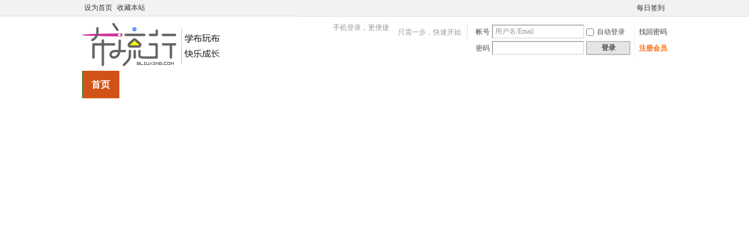

--- FILE ---
content_type: text/html; charset=gbk
request_url: http://8liuxing.com/1475-1.html
body_size: 17372
content:
<!DOCTYPE html PUBLIC "-//W3C//DTD XHTML 1.0 Transitional//EN" "http://www.w3.org/TR/xhtml1/DTD/xhtml1-transitional.dtd">
<html xmlns="http://www.w3.org/1999/xhtml">
<head>
<meta http-equiv="Content-Type" content="text/html; charset=gbk" />
<title>玻璃彩绘-莫奈睡莲之一教程 - 手缝拼布教程 布流行手工网 </title>

<meta name="keywords" content="玻璃彩绘-莫奈睡莲之一教程" />
<meta name="description" content="玻璃彩绘-莫奈睡莲之一教程   转自野叶的博客，这里没法一个图一个图的对着发文字，想看文字说明的点上面那个链哈。 ,布流行手工网" />
<meta name="generator" content="Discuz! X3.2" />
<meta name="author" content="Discuz! Team and Comsenz UI Team" />
<meta name="copyright" content="2001-2013 Comsenz Inc." />
<meta name="MSSmartTagsPreventParsing" content="True" />
<meta http-equiv="MSThemeCompatible" content="Yes" />
<base href="http://8liuxing.com/" /><link rel="stylesheet" type="text/css" href="data/cache/style_6_common.css?cm9" /><link rel="stylesheet" type="text/css" href="data/cache/style_6_portal_view.css?cm9" /><script type="text/javascript">var STYLEID = '6', STATICURL = 'static/', IMGDIR = './template/999test_cn_img/dz_manual_14081501/common', VERHASH = 'cm9', charset = 'gbk', discuz_uid = '0', cookiepre = 'xTtD_2132_', cookiedomain = '', cookiepath = '/', showusercard = '1', attackevasive = '0', disallowfloat = 'newthread', creditnotice = '3|顶针|枚,4|支持|个,6|同步赞|,7|学分|', defaultstyle = '', REPORTURL = 'aHR0cDovLzhsaXV4aW5nLmNvbS8xNDc1LTEuaHRtbA==', SITEURL = 'http://8liuxing.com/', JSPATH = 'data/cache/', CSSPATH = 'data/cache/style_', DYNAMICURL = '';</script>
<script src="data/cache/common.js?cm9" type="text/javascript"></script>
<meta name="application-name" content="布流行手工网" />
<meta name="msapplication-tooltip" content="布流行手工网" />
<meta property="qc:admins" content="23401612476041501676375" />
<meta name="msapplication-task" content="name=首页;action-uri=http://8liuxing.com/portal.php;icon-uri=http://8liuxing.com/./template/999test_cn_img/dz_manual_14081501/common/portal.ico" /><meta name="msapplication-task" content="name=交流;action-uri=http://8liuxing.com/forum.php;icon-uri=http://8liuxing.com/./template/999test_cn_img/dz_manual_14081501/common/bbs.ico" />
<meta name="msapplication-task" content="name=家园;action-uri=http://8liuxing.com/home.php;icon-uri=http://8liuxing.com/./template/999test_cn_img/dz_manual_14081501/common/home.ico" /><script src="./template/999test_cn_img/dz_manual_14081501/extend/js/jquery.js" type="text/javascript"></script>
<script language="JavaScript">function menuOver(ul){document.getElementById(ul).style.display="block"};function menuOut(ul){document.getElementById(ul).style.display="none"};function killErrors(){return true};window.onerror=killErrors;</script>
<link rel="stylesheet" type="text/css" href="./template/999test_cn_img/dz_manual_14081501/extend/css/t9.css" />
</head>

<body id="nv_portal" class="pg_view" onkeydown="if(event.keyCode==27) return false;">
<div id="append_parent"></div><div id="ajaxwaitid"></div>
<div class="t9_top">
<div id="toptb" class="cl">
<div class="wp">
<div class="z"><a href="javascript:;"  onclick="setHomepage('http://www.8liuxing.com/');">设为首页</a><a href="http://www.8liuxing.com/"  onclick="addFavorite(this.href, '布流行手工网');return false;">收藏本站</a><script type="text/javascript">var _speedMark = new Date();</script></div>
<div class="y">
<a id="switchblind" href="javascript:;" onClick="toggleBlind(this)" title="开启辅助访问" class="switchblind">开启辅助访问</a>
<a href="plugin.php?id=k_misign:sign" >每日签到</a></div>
</div>
</div>

<div id="qmenu_menu" class="p_pop blk" style="display: none;">
<div class="ptm pbw hm">
请 <a href="javascript:;" class="xi2" onclick="lsSubmit()"><strong>登录</strong></a> 后使用快捷导航<br />没有帐号？<a href="member.php?mod=register" class="xi2 xw1">注册会员</a>
</div>
<div id="fjump_menu" class="btda"></div></div><div id="hd">
<div class="wp">
<div class="hdc cl"><h2 class="t9_common_logo"><a href="./" title="布流行手工网"><img src="./template/999test_cn_img/dz_manual_14081501/extend/logo.png" alt="布流行手工网" border="0" /></a></h2>
<h2 class="t9_portal_logo"><a href="#"><img src="./template/999test_cn_img/dz_manual_14081501/extend/logo_portal.png" /></a></h2>
<div><a href="#"></a></div><script src="data/cache/logging.js?cm9" type="text/javascript"></script>
<form method="post" autocomplete="off" id="lsform" action="member.php?mod=logging&amp;action=login&amp;loginsubmit=yes&amp;infloat=yes&amp;lssubmit=yes" onsubmit="pwmd5('ls_password');return lsSubmit();">
<div class="fastlg cl">
<span id="return_ls" style="display:none"></span>
<div class="y pns">
<table cellspacing="0" cellpadding="0">
<tr>
<td><label for="ls_username">帐号</label></td>
<td><input type="text" name="username" id="ls_username" class="px vm xg1"  value="用户名/Email" onfocus="if(this.value == '用户名/Email'){this.value = '';this.className = 'px vm';}" onblur="if(this.value == ''){this.value = '用户名/Email';this.className = 'px vm xg1';}" tabindex="901" /></td>
<td class="fastlg_l"><label for="ls_cookietime"><input type="checkbox" name="cookietime" id="ls_cookietime" class="pc" value="2592000" tabindex="903" />自动登录</label></td>
<td>&nbsp;<a href="http://xue.8liuxing.com/index.php?c=bbs&amp;a=getpassword">找回密码</a></td>
</tr>
<tr>
<td><label for="ls_password">密码</label></td>
<td><input type="password" name="password" id="ls_password" class="px vm" autocomplete="off" tabindex="902" /></td>
<td class="fastlg_l"><button type="submit" class="pn vm" tabindex="904" style="width: 75px;"><em>登录</em></button></td>
<td>&nbsp;<a href="http://xue.8liuxing.com/index.php?c=bbs&amp;a=register" class="xi2 xw1">注册会员</a></td>
</tr>
</table>
<input type="hidden" name="quickforward" value="yes" />
<input type="hidden" name="handlekey" value="ls" />
</div>


<div class="fastlg_fm y" style="margin-right: 10px; padding-right: 10px">
<p><a href="http://8liuxing.com/connect.php?mod=login&op=init&referer=portal.php%3Fmod%3Dview%26aid%3D1475%26page%3D1&statfrom=login_simple"><img src="./template/999test_cn_img/dz_manual_14081501/common/qq_login.gif" class="vm" alt="QQ登录" /></a></p>
<p class="hm xg1" style="padding-top: 2px;">只需一步，快速开始</p>
</div>
<div class="fastlg_fm y" style="margin-right: 5px; padding-right: 10px; border-right:none; margin-top:-8px;">
<p>
<a href="http://xue.8liuxing.com/index.php?c=bbs&amp;a=login">
<img src="http://task.8liuxing.com/Public/Bbs/images/mobilelogin.png" class="vm" alt="手机登录">
</a>
</p>
<p class="hm xg1" style="padding-top: 2px;">手机登录，更便捷</p>
</div>

</div>
</form>

<script src="data/cache/md5.js?cm9" type="text/javascript" reload="1"></script>
<div class="t9_1409121443"></div>
</div></div>

<div id="nv"><div class="wp">
<ul>
<a href="javascript:;" id="qmenu" onMouseOver="delayShow(this, function () {showMenu({'ctrlid':'qmenu','pos':'34!','ctrlclass':'a','duration':2});showForummenu(0);})">快捷导航</a>
<li class="t9_nv_li_01"><!--<a href="http://www.gongfucn.com" id="pmenu" onMouseOver="delayShow(this, function () {showMenu({'ctrlid':'pmenu','pos':'34!','ctrlclass':'a','duration':2});showForummenu(0);})" target="_blank">--></li>
<ul id="pmenu_menu" class="p_pop" style="display: none;"><div class="t9_1409021703"><div class="t9_html">
<dl class="t9_06"><dt><a href="http://www.gongfucn.com" target="_blank">课程预告</a></dt>
<dd><a href="http://www.gongfucn.com">每月初公布最新报名课程</a></dd>
</dl>
<dl class="t9_01"><dt><a href="http://www.gongfucn.com/index.php?c=course&amp;category=3" target="_blank">拼布课程</a></dt>
<dd><a href="http://www.gongfucn.com/index.php?c=course&amp;category=3">六位讲师，十门精心设计的课程</a></dd>
</dl>
<dl class="t9_02"><dt><a href="http://www.gongfucn.com/index.php?c=course&amp;category=1" target="_blank">包包课程</a></dt>
<dd><a href="http://www.gongfucn.com/index.php?c=course&amp;category=1" target="_blank">上百款包包，想学什么就有什么</a></dd>
</dl>
<dl class="t9_03"><dt><a href="http://www.gongfucn.com/index.php?c=course&amp;category=2" target="_blank">服装课程</a></dt>
<dd><a href="http://www.gongfucn.com/index.php?c=course&amp;category=2" target="_blank">学图纸，学裁剪，应景百搭课程</a></dd>
</dl>
<dl class="t9_04"><dt><a href="http://www.gongfucn.com/index.php?c=course&amp;category=5" target="_blank">刺绣/钩编</a></dt>
<dd><a href="http://www.gongfucn.com/index.php?c=course&amp;category=5" target="_blank">为家人朋友钩一件衣服，做一件绣品</a></dd>
</dl>
<dl class="t9_05"><dt><a href="http://www.gongfucn.com/index.php?c=course&amp;category=4" target="_blank">家居/玩偶</a></dt>
<dd><a href="http://www.gongfucn.com/index.php?c=course&amp;category=7" target="_blank">二十余节课程带你玩转家居与玩偶</a></dd>
</dl>
<dl class="t9_07"><dt><a href="http://www.gongfucn.com/index.php?c=course&amp;category=6" target="_blank">软件课程</a></dt>
<dd><a href="http://www.gongfucn.com/index.php" target="_blank">手艺人必须学的几门软件，如虎添翼</a></dd>
</dl>
<dl class="t9_08"><dt><a href="http://www.gongfucn.com/index.php?c=course&amp;category=8" target="_blank">五彩手艺</a></dt>
<dd><a href="http://www.gongfucn.com/index.php?c=course&amp;category=8" target="_blank">丝网花、纸艺、羊毛毡、布花花</a></dd>
</dl></div>
</div></ul><li class="a" id="mn_portal" ><a href="portal.php" hidefocus="true" title="首页"  >首页<span>首页</span></a></li><li id="mn_forum" style="padding-right:10px;background-image:url(template/999test_cn_img/dz_manual_14081501/extend/t9_ico_15.gif);background-repeat:no-repeat;background-position:100% 22px" onmouseover="showMenu({'ctrlid':this.id,'ctrlclass':'hover','duration':2})"><a href="forum.php" hidefocus="true" title="论坛"  >交流<span>论坛</span></a></li><li id="mn_N8c23" ><a href="http://www.8liuxing.com/xinshou/" hidefocus="true" title="新手入门"  >新手入门<span>新手入门</span></a></li><li id="mn_Nd24a" ><a href="http://www.8liuxing.com/jiaocheng/" hidefocus="true" title="手工教程,图纸"  >教程图纸<span>手工教程,图纸</span></a></li><li id="mn_Ne160" style="padding-right:10px;background-image:url(template/999test_cn_img/dz_manual_14081501/extend/t9_ico_15.gif);background-repeat:no-repeat;background-position:100% 22px" onmouseover="showMenu({'ctrlid':this.id,'ctrlclass':'hover','duration':2})"><a href="http://www.8liuxing.com/VIP/" hidefocus="true" title="手作人专栏"  >达人专栏<span>手作人专栏</span></a></li></ul>
</div></div>
<ul class="p_pop h_pop" id="plugin_menu" style="display: none"><li><a href="plugin.php?id=hux_zhidao:hux_zhidao" id="mn_plink_hux_zhidao">【HUX】问题互助平台</a></li>
</ul>
<ul class="p_pop h_pop" id="mn_forum_menu" style="display: none"><li><a href="http://www.8liuxing.com/forum.php" hidefocus="true" >进入交流区</a></li><li><a href="http://www.8liuxing.com/forum-16-1.html" hidefocus="true" >手工包包版</a></li><li><a href="http://www.8liuxing.com/forum-208-1.html" hidefocus="true" >手工服装版</a></li><li><a href="http://www.8liuxing.com/forum-19-1.html" hidefocus="true" >手工布偶版</a></li><li><a href="http://www.8liuxing.com/forum-40-1.html" hidefocus="true" >手工教程版</a></li><li><a href="http://www.8liuxing.com/forum-47-1.html" hidefocus="true" >图纸下载专区</a></li></ul><div class="p_pop h_pop" id="mn_userapp_menu" style="display: none"></div><ul class="p_pop h_pop" id="mn_Ne160_menu" style="display: none"><li><a href="http://www.8liuxing.com/forum-403-1.html" hidefocus="true" >访谈</a></li><li><a href="http://www.8liuxing.com/VIP/" hidefocus="true" >专栏</a></li></ul><div id="mu" class="cl">
</div>
<script type="text/javascript">
jQuery('ul.h_pop').each(function(){
jQuery(this).children(':first').addClass('t9_01')
jQuery(this).children(':last').addClass('t9_02')
})
</script>
<script language="javascript" >var jq = jQuery.noConflict();</script>

</div>

            <script src="https://cdn.dingxiang-inc.com/ctu-group/captcha-ui/index.js"></script></div>

<div id="wp" class="wp"><div id="scbar" class="scbar_narrow cl">
<form id="scbar_form" method="post" autocomplete="off" onsubmit="searchFocus($('scbar_txt'))" action="search.php?searchsubmit=yes" target="_blank">
<input type="hidden" name="mod" id="scbar_mod" value="search" />
<input type="hidden" name="formhash" value="cafb62ef" />
<input type="hidden" name="srchtype" value="title" />
<input type="hidden" name="srhfid" value="0" />
<input type="hidden" name="srhlocality" value="portal::view" />
<table cellspacing="0" cellpadding="0">
<tr>
<td class="scbar_icon_td"></td>
<td class="scbar_txt_td"><input type="text" name="srchtxt" id="scbar_txt" value="请输入搜索内容" autocomplete="off" x-webkit-speech speech /></td>
<td class="scbar_type_td"><a href="javascript:;" id="scbar_type" class="xg1" onclick="showMenu(this.id)" hidefocus="true">搜索</a></td>
<td class="scbar_btn_td"><button type="submit" name="searchsubmit" id="scbar_btn" sc="1" class="pn pnc" value="true"><strong class="xi2">搜索</strong></button></td>
<td class="scbar_hot_td">
<div id="scbar_hot">
<strong class="xw1">热搜: </strong>

<a href="search.php?mod=forum&amp;srchtxt=%B7%EC%C8%D2%BB%FA&amp;formhash=cafb62ef&amp;searchsubmit=true&amp;source=hotsearch" target="_blank" class="xi2" sc="1">缝纫机</a>



<a href="search.php?mod=forum&amp;srchtxt=%C1%AC%D2%C2%C8%B9&amp;formhash=cafb62ef&amp;searchsubmit=true&amp;source=hotsearch" target="_blank" class="xi2" sc="1">连衣裙</a>



<a href="search.php?mod=forum&amp;srchtxt=%BF%A8%B0%FC&amp;formhash=cafb62ef&amp;searchsubmit=true&amp;source=hotsearch" target="_blank" class="xi2" sc="1">卡包</a>



<a href="search.php?mod=forum&amp;srchtxt=%C7%AE%B0%FC&amp;formhash=cafb62ef&amp;searchsubmit=true&amp;source=hotsearch" target="_blank" class="xi2" sc="1">钱包</a>



<a href="search.php?mod=forum&amp;srchtxt=%CB%AE%CD%B0%B0%FC&amp;formhash=cafb62ef&amp;searchsubmit=true&amp;source=hotsearch" target="_blank" class="xi2" sc="1">水桶包</a>



<a href="search.php?mod=forum&amp;srchtxt=%CA%D6%C1%B4&amp;formhash=cafb62ef&amp;searchsubmit=true&amp;source=hotsearch" target="_blank" class="xi2" sc="1">手链</a>



<a href="search.php?mod=forum&amp;srchtxt=%D4%BF%B3%D7%B0%FC&amp;formhash=cafb62ef&amp;searchsubmit=true&amp;source=hotsearch" target="_blank" class="xi2" sc="1">钥匙包</a>



<a href="search.php?mod=forum&amp;srchtxt=%C3%B1%D7%D3%BD%CC%B3%CC&amp;formhash=cafb62ef&amp;searchsubmit=true&amp;source=hotsearch" target="_blank" class="xi2" sc="1">帽子教程</a>



<a href="search.php?mod=forum&amp;srchtxt=%B6%CC%BF%E3&amp;formhash=cafb62ef&amp;searchsubmit=true&amp;source=hotsearch" target="_blank" class="xi2" sc="1">短裤</a>



<a href="search.php?mod=forum&amp;srchtxt=%CD%CF%D0%AC&amp;formhash=cafb62ef&amp;searchsubmit=true&amp;source=hotsearch" target="_blank" class="xi2" sc="1">拖鞋</a>



<a href="search.php?mod=forum&amp;srchtxt=%CB%AB%C0%AD%C1%B4%CA%D6%B0%FC&amp;formhash=cafb62ef&amp;searchsubmit=true&amp;source=hotsearch" target="_blank" class="xi2" sc="1">双拉链手包</a>



<a href="search.php?mod=forum&amp;srchtxt=%B2%BB%D6%AF%B2%BC&amp;formhash=cafb62ef&amp;searchsubmit=true&amp;source=hotsearch" target="_blank" class="xi2" sc="1">不织布</a>



<a href="search.php?mod=forum&amp;srchtxt=%C8%B9%D7%D3&amp;formhash=cafb62ef&amp;searchsubmit=true&amp;source=hotsearch" target="_blank" class="xi2" sc="1">裙子</a>



<a href="search.php?mod=forum&amp;srchtxt=%B4%B0%C1%B1&amp;formhash=cafb62ef&amp;searchsubmit=true&amp;source=hotsearch" target="_blank" class="xi2" sc="1">窗帘</a>



<a href="search.php?mod=forum&amp;srchtxt=%D4%BF%B3%D7%B0%FC%CD%BC%D6%BD&amp;formhash=cafb62ef&amp;searchsubmit=true&amp;source=hotsearch" target="_blank" class="xi2" sc="1">钥匙包图纸</a>



<a href="search.php?mod=forum&amp;srchtxt=%C8%B9%D7%D3%CB%AF%D2%C2&amp;formhash=cafb62ef&amp;searchsubmit=true&amp;source=hotsearch" target="_blank" class="xi2" sc="1">裙子睡衣</a>



<a href="search.php?mod=forum&amp;srchtxt=%D6%BD%D1%F9&amp;formhash=cafb62ef&amp;searchsubmit=true&amp;source=hotsearch" target="_blank" class="xi2" sc="1">纸样</a>



<a href="search.php?mod=forum&amp;srchtxt=%CD%BC%D6%BD&amp;formhash=cafb62ef&amp;searchsubmit=true&amp;source=hotsearch" target="_blank" class="xi2" sc="1">图纸</a>



<a href="search.php?mod=forum&amp;srchtxt=%BD%CC%B3%CC&amp;formhash=cafb62ef&amp;searchsubmit=true&amp;source=hotsearch" target="_blank" class="xi2" sc="1">教程</a>



<a href="search.php?mod=forum&amp;srchtxt=%B7%CF%CE%EF%C0%FB%D3%C3&amp;formhash=cafb62ef&amp;searchsubmit=true&amp;source=hotsearch" target="_blank" class="xi2" sc="1">废物利用</a>

</div>
</td>
</tr>
</table>
</form>
</div>
<ul id="scbar_type_menu" class="p_pop" style="display: none;"><li><a href="javascript:;" rel="article">文章</a></li><li><a href="javascript:;" rel="forum" class="curtype">帖子</a></li><li><a href="javascript:;" rel="user">用户</a></li></ul>
<script type="text/javascript">
initSearchmenu('scbar', '');
</script>
<!--<script>
(function(){
  var c=document.createElement("script"),s=document.getElementsByTagName("script")[0];
  c.src="//kefu.qycn.com/vclient/state.php?webid=129707";
  s.parentNode.insertBefore(c,s);
})();
</script>-->
<!--<script src="https://www.sobot.com/chat/frame/js/entrance.js?sysNum=c1cf6e45c6ab4f40bac5461e2f9b7ed8" type="text/javascript" class="zhiCustomBtn" id="zhichiScript"></script>-->
<!--<script type='text/javascript'>
    (function(m, ei, q, i, a, j, s) {
        m[i] = m[i] || function() {
            (m[i].a = m[i].a || []).push(arguments)
        };
        j = ei.createElement(q),
            s = ei.getElementsByTagName(q)[0];
        j.async = true;
        j.charset = 'UTF-8';
        j.src = 'https://static.meiqia.com/dist/meiqia.js?_=t';
        s.parentNode.insertBefore(j, s);
    })(window, document, 'script', '_MEIQIA');
    _MEIQIA('entId', 140727);
</script>-->
<script src="data/cache/forum_viewthread.js?cm9" type="text/javascript"></script>
<script type="text/javascript">zoomstatus = parseInt(1), imagemaxwidth = '600', aimgcount = new Array();</script>
<div class="t9_1409051557">
<div id="pt" class="bm cl">
<span class="y"><div id="scbar_list" class="scbar_list_narrow cl">
<form id="scbar_list_form" method="post" autocomplete="off" onsubmit="searchFocus($('scbar_list_txt'))" action="search.php?searchsubmit=yes" target="_blank">
<input type="hidden" name="mod" id="scbar_list_mod" value="search" />
<input type="hidden" name="formhash" value="cafb62ef" />
<input type="hidden" name="srchtype" value="title" />
<input type="hidden" name="srhfid" value="0" />
<input type="hidden" name="srhlocality" value="portal::view" />
<table cellspacing="0" cellpadding="0">
<tr>
<td class="scbar_list_icon_td"></td>
<td class="scbar_list_txt_td"><input type="text" name="srchtxt" id="scbar_list_txt" value="请输入搜索内容" autocomplete="off" x-webkit-speech speech /></td>
<td class="scbar_list_type_td"><a href="javascript:;" id="scbar_list_type" class="xg1" onclick="showMenu(this.id)" hidefocus="true">搜索</a></td>
<td class="scbar_list_btn_td"><button type="submit" name="searchsubmit" id="scbar_list_btn" sc="1" class="pn pnc" value="true"><strong>搜索</strong></button></td>
</tr>
</table>
</form>
</div>
<ul id="scbar_list_type_menu" class="p_pop" style="display: none;"><li><a href="javascript:;" rel="forum">帖子</a></li><li><a href="javascript:;" rel="article" class="curtype">文章</a></li><li><a href="javascript:;" rel="user">用户</a></li></ul>
<script type="text/javascript">
initSearchmenu('scbar_list', '');
</script>
</span>
<div class="z">
<a href="portal.php">首页</a> <em>&rsaquo;</em><a href="http://www.8liuxing.com/jiaocheng/">手工教程</a><em>&rsaquo;</em>
<a href="http://www.8liuxing.com/jiaocheng/shougongpinbu/">手工拼布教程</a><em>&rsaquo;</em>
<a href="http://www.8liuxing.com/jiaocheng/shougongpinbu/shoufengpinbu/">手缝拼布教程</a> <em>&rsaquo;</em>
查看内容
</div>
</div>

<style id="diy_style" type="text/css"></style>
<style type="text/css">
    .btn{
        width:60px;
        border: 1px solid #ccc;
        background-color: #f5f5f5;
        display: inline-block;
        vertical-align: top;
        text-align: center;
        font-size: 14px;
        font-family: 微软雅黑;
        padding: 3px 10px;
    } 
    .btn-left{
        margin-left: 10px;
    }
</style>
<div class="wp">
<!--[diy=diy1]--><div id="diy1" class="area"></div><!--[/diy]-->
</div>
<div id="ct" class="ct2 wp cl">
<div class="mn">
<div class="bm vw">
<div class="h hm">
<h1 class="ph">玻璃彩绘-莫奈睡莲之一教程 </h1>
<p class="xg1">
时间: 2014-12-13 11:45<span class="pipe">|</span>
作者: 竹叶潇潇                    <span class="pipe">|</span> 浏览: <em id="_viewnum">29141</em><span class="pipe">|</span>
评论: <a href="thread-167980-1-1.html" title="查看全部评论"><em id="_commentnum">66</em></a></p>
</div>

<!--[diy=diysummarytop]--><div id="diysummarytop" class="area"></div><!--[/diy]-->

<div class="s"><div><strong>摘要</strong>: 玻璃彩绘-莫奈睡莲之一教程   转自野叶的博客，这里没法一个图一个图的对着发文字，想看文字说明的点上面那个链哈。</div></div>
<!--[diy=diysummarybottom]--><div id="diysummarybottom" class="area"></div><!--[/diy]-->

<div class="d">

<!--[diy=diycontenttop]--><div id="diycontenttop" class="area"></div><!--[/diy]-->

<table cellpadding="0" cellspacing="0" class="vwtb"><tr><td id="article_content"><P>转自野叶的博客，这里没法一个图一个图的对着发文字，想看文字说明的点上面那个链哈。<BR><img id="_aimg_248156" aid="248156"
						zoomfile="http://pic.8liuxing.com/forum/201207/23/194346irlgbibj5lbvbsel.jpg"
						src="http://pic.8liuxing.com/forum/201207/23/194346irlgbibj5lbvbsel.jpg" class="zoom" onclick="zoom(this, this.src, 0, 0, 0)" width="490" alt="4ff85977ta606a3ac219a&amp;690.jpg" title="4ff85977ta606a3ac219a&amp;690.jpg" w="490" /><BR><BR><img id="_aimg_248154" aid="248154"
						zoomfile="http://pic.8liuxing.com/forum/201207/23/1943435u3zv8sfhu0xsv81.jpg"
						src="http://pic.8liuxing.com/forum/201207/23/1943435u3zv8sfhu0xsv81.jpg" class="zoom" onclick="zoom(this, this.src, 0, 0, 0)" width="490" alt="4ff85977ta606b264715e&amp;690.jpg" title="4ff85977ta606b264715e&amp;690.jpg" w="490" /></P>
<P><BR><img id="_aimg_248155" aid="248155"
						zoomfile="http://pic.8liuxing.com/forum/201207/23/194344v73b7676364m0506.jpg"
						src="http://pic.8liuxing.com/forum/201207/23/194344v73b7676364m0506.jpg" class="zoom" onclick="zoom(this, this.src, 0, 0, 0)" width="490" alt="4ff85977t7700aa60380b&amp;690.jpg" title="4ff85977t7700aa60380b&amp;690.jpg" w="490" /></P>
<P><BR><img id="_aimg_248157" aid="248157"
						zoomfile="http://pic.8liuxing.com/forum/201207/23/194347wvzjqstohjvomohi.jpg"
						src="http://pic.8liuxing.com/forum/201207/23/194347wvzjqstohjvomohi.jpg" class="zoom" onclick="zoom(this, this.src, 0, 0, 0)" width="490" alt="4ff85977ta606a98f752e&amp;690.jpg" title="4ff85977ta606a98f752e&amp;690.jpg" w="490" /></P>
<P><BR><img id="_aimg_248158" aid="248158"
						zoomfile="http://pic.8liuxing.com/forum/201207/23/194348dyp2j4gvvpta9vym.jpg"
						src="http://pic.8liuxing.com/forum/201207/23/194348dyp2j4gvvpta9vym.jpg" class="zoom" onclick="zoom(this, this.src, 0, 0, 0)" width="490" alt="4ff85977ta606aa91dc0d&amp;690.jpg" title="4ff85977ta606aa91dc0d&amp;690.jpg" w="490" /></P>
<P><BR><img id="_aimg_248159" aid="248159"
						zoomfile="http://pic.8liuxing.com/forum/201207/23/194349w0jqaqjhbff7ovio.jpg"
						src="http://pic.8liuxing.com/forum/201207/23/194349w0jqaqjhbff7ovio.jpg" class="zoom" onclick="zoom(this, this.src, 0, 0, 0)" width="490" alt="4ff85977ta606ab17fa07&amp;690.jpg" title="4ff85977ta606ab17fa07&amp;690.jpg" w="490" /></P>
<P><BR><img id="_aimg_248160" aid="248160"
						zoomfile="http://pic.8liuxing.com/forum/201207/23/194350czkbeuubsvu66ges.jpg"
						src="http://pic.8liuxing.com/forum/201207/23/194350czkbeuubsvu66ges.jpg" class="zoom" onclick="zoom(this, this.src, 0, 0, 0)" width="490" alt="4ff85977ta606ac97acf1&amp;690.jpg" title="4ff85977ta606ac97acf1&amp;690.jpg" w="490" /><BR></td></tr></table>
<a href="http://www.wahaoke.com/index.php?c=index&amp;a=appdownload" target="_blank" style="color:#0062CC;display: block;margin: auto;padding-top: 15px;text-align: center;font-size: 18px;">观看本款视频教程，请下载布流行APP，在手工学院频道中观看学习。点击前往下载</a>
<div class="ptw pbw cl"><div class="pg"><strong>1</strong><a href="1475-2.html">2</a><label><input type="text" name="custompage" class="px" size="2" title="输入页码，按回车快速跳转" value="1" onkeydown="if(event.keyCode==13) {window.location='portal.php?mod=view&aid=1475&amp;page='+this.value;; doane(event);}" /><span title="共 2 页"> / 2 页</span></label><a href="1475-2.html" class="nxt">下一页</a></div></div>
<!--[diy=diycontentbottom]--><div id="diycontentbottom" class="area"></div><!--[/diy]-->

<script src="data/cache/home.js?cm9" type="text/javascript"></script>
<div id="click_div"><table cellpadding="0" cellspacing="0" class="atd">
<tr></tr>
</table>
<script type="text/javascript">
function errorhandle_clickhandle(message, values) {
if(values['id']) {
showCreditPrompt();
show_click(values['idtype'], values['id'], values['clickid']);
}
}
</script>

</div>


<!--[diy=diycontentclickbottom]--><div id="diycontentclickbottom" class="area"></div><!--[/diy]-->

</div>

<div class="o cl ptm pbm">
<a href="home.php?mod=spacecp&amp;ac=favorite&amp;type=article&amp;id=1475&amp;handlekey=favoritearticlehk_1475" id="a_favorite" onclick="showWindow(this.id, this.href, 'get', 0);" class="oshr ofav">收藏</a>
<a href="home.php?mod=spacecp&amp;ac=share&amp;type=article&amp;id=1475&amp;handlekey=sharearticlehk_1475" id="a_share" onclick="showWindow(this.id, this.href, 'get', 0);" class="oshr">分享</a>
<a href="misc.php?mod=invite&amp;action=article&amp;id=1475" id="a_invite" onclick="showWindow('invite', this.href, 'get', 0);" class="oshr oivt">邀请</a>
</div>
<div class="pren pbm cl">
<em>上一篇：<a href="1202-1.html">手缝包边教程-紫叶老师</a></em><em>下一篇：<a href="1627-1.html">风车坐垫---制作详解</a></em></div>
</div>

<!--[diy=diycontentrelatetop]--><div id="diycontentrelatetop" class="area"></div><!--[/diy]--><div id="related_article" class="bm">
<div class="bm_h cl">
<h3>相关阅读</h3>
</div>
<div class="bm_c">
<ul id="raid_div"><input type="hidden" value="943" />
<li><a href="943-1.html">花篮贴布</a></li>
<input type="hidden" value="944" />
<li><a href="944-1.html">教程:拼布:教堂之窗的做法</a></li>
<input type="hidden" value="997" />
<li><a href="997-1.html">革祖母花园的命——拼缝篇</a></li>
<input type="hidden" value="998" />
<li><a href="998-1.html">凯尔特拼布壁饰</a></li>
<input type="hidden" value="1099" />
<li><a href="1099-1.html">方块拼缝——杯垫</a></li>
<input type="hidden" value="1180" />
<li><a href="1180-1.html">拼布粽子手工制作教程</a></li>
<input type="hidden" value="1202" />
<li><a href="1202-1.html">手缝包边教程-紫叶老师</a></li>
<input type="hidden" value="1627" />
<li><a href="1627-1.html">风车坐垫---制作详解</a></li>
<input type="hidden" value="1943" />
<li><a href="1943-1.html">拼布基础教程</a></li>
<input type="hidden" value="1944" />
<li><a href="1944-1.html">不用包边器的包边方法</a></li>
<input type="hidden" value="5686" />
<li><a href="5686-1.html">在夏天到来之前，给小水壶做一件衣服吧</a></li>
<input type="hidden" value="7749" />
<li><a href="7749-1.html">一个简单的隔热碗托教程</a></li>
</ul>
</div>
</div>

<!--[diy=diycontentrelate]--><div id="diycontentrelate" class="area"></div><!--[/diy]-->

<div id="comment" class="bm">
<div class="bm_h cl">
<span class="y">已有<em>66</em>条评论</span>
<h3>最新评论</h3>
</div>
<div id="comment_ul" class="bm_c"><a name="comment_anchor_1120106"></a>
<dl id="comment_1120106_li" class="ptm pbm bbda cl">
<dt class="mbm">
<span class="y xw0">
<a href="javascript:;" onclick="portal_comment_requote(1120106, '1475');">引用</a> </span>
<span class="t9_1409092122"><a href="home.php?mod=space&amp;uid=11434" c="1"><img src="http://www.8liuxing.com/uc_server/avatar.php?uid=11434&size=small" /></a></span><a href="home.php?mod=space&amp;uid=11434" c="1">竹叶潇潇</a>
<span class="xg1 xw0">2012-7-23 19:45</span>
</dt>
<dd>自己顶一个呀，文字真是不易发呀</dd>
</dl><a name="comment_anchor_1126938"></a>
<dl id="comment_1126938_li" class="ptm pbm bbda cl">
<dt class="mbm">
<span class="y xw0">
<a href="javascript:;" onclick="portal_comment_requote(1126938, '1475');">引用</a> </span>
<span class="t9_1409092122"><a href="home.php?mod=space&amp;uid=2821" c="1"><img src="http://www.8liuxing.com/uc_server/avatar.php?uid=2821&size=small" /></a></span><a href="home.php?mod=space&amp;uid=2821" c="1">bb_hch</a>
<span class="xg1 xw0">2012-7-24 13:57</span>
</dt>
<dd>天哪，这也太复杂了吧。。。</dd>
</dl><a name="comment_anchor_1143939"></a>
<dl id="comment_1143939_li" class="ptm pbm bbda cl">
<dt class="mbm">
<span class="y xw0">
<a href="javascript:;" onclick="portal_comment_requote(1143939, '1475');">引用</a> </span>
<span class="t9_1409092122"><a href="home.php?mod=space&amp;uid=111126" c="1"><img src="http://www.8liuxing.com/uc_server/avatar.php?uid=111126&size=small" /></a></span><a href="home.php?mod=space&amp;uid=111126" c="1">袁桃蓉</a>
<span class="xg1 xw0">2012-7-27 10:19</span>
</dt>
<dd>天哪，这也太复杂了吧</dd>
</dl><a name="comment_anchor_1145397"></a>
<dl id="comment_1145397_li" class="ptm pbm bbda cl">
<dt class="mbm">
<span class="y xw0">
<a href="javascript:;" onclick="portal_comment_requote(1145397, '1475');">引用</a> </span>
<span class="t9_1409092122"><a href="home.php?mod=space&amp;uid=3220" c="1"><img src="http://www.8liuxing.com/uc_server/avatar.php?uid=3220&size=small" /></a></span><a href="home.php?mod=space&amp;uid=3220" c="1">yarolan</a>
<span class="xg1 xw0">2012-7-27 14:59</span>
</dt>
<dd>欣赏了,不错</dd>
</dl><a name="comment_anchor_1160064"></a>
<dl id="comment_1160064_li" class="ptm pbm bbda cl">
<dt class="mbm">
<span class="y xw0">
<a href="javascript:;" onclick="portal_comment_requote(1160064, '1475');">引用</a> </span>
<span class="t9_1409092122"><a href="home.php?mod=space&amp;uid=117813" c="1"><img src="http://www.8liuxing.com/uc_server/avatar.php?uid=117813&size=small" /></a></span><a href="home.php?mod=space&amp;uid=117813" c="1">戈壁雪儿</a>
<span class="xg1 xw0">2012-7-30 12:53</span>
</dt>
<dd>这也太复杂了吧，做不了</dd>
</dl><a name="comment_anchor_1177628"></a>
<dl id="comment_1177628_li" class="ptm pbm bbda cl">
<dt class="mbm">
<span class="y xw0">
<a href="javascript:;" onclick="portal_comment_requote(1177628, '1475');">引用</a> </span>
<span class="t9_1409092122"><a href="home.php?mod=space&amp;uid=116880" c="1"><img src="http://www.8liuxing.com/uc_server/avatar.php?uid=116880&size=small" /></a></span><a href="home.php?mod=space&amp;uid=116880" c="1">sunshine</a>
<span class="xg1 xw0">2012-8-2 13:29</span>
</dt>
<dd>不是玻璃彩绘吗？？</dd>
</dl><a name="comment_anchor_1179128"></a>
<dl id="comment_1179128_li" class="ptm pbm bbda cl">
<dt class="mbm">
<span class="y xw0">
<a href="javascript:;" onclick="portal_comment_requote(1179128, '1475');">引用</a> </span>
<span class="t9_1409092122"><a href="home.php?mod=space&amp;uid=116745" c="1"><img src="http://www.8liuxing.com/uc_server/avatar.php?uid=116745&size=small" /></a></span><a href="home.php?mod=space&amp;uid=116745" c="1">腊梅</a>
<span class="xg1 xw0">2012-8-2 19:28</span>
</dt>
<dd>教程很好，谢谢，作起来可能不容易的<br />
</dd>
</dl><a name="comment_anchor_1307781"></a>
<dl id="comment_1307781_li" class="ptm pbm bbda cl">
<dt class="mbm">
<span class="y xw0">
<a href="javascript:;" onclick="portal_comment_requote(1307781, '1475');">引用</a> </span>
<span class="t9_1409092122"><a href="home.php?mod=space&amp;uid=134838" c="1"><img src="http://www.8liuxing.com/uc_server/avatar.php?uid=134838&size=small" /></a></span><a href="home.php?mod=space&amp;uid=134838" c="1">爱蜜莉</a>
<span class="xg1 xw0">2012-8-21 08:36</span>
</dt>
<dd>好精美啊，做得真漂亮</dd>
</dl><a name="comment_anchor_1307782"></a>
<dl id="comment_1307782_li" class="ptm pbm bbda cl">
<dt class="mbm">
<span class="y xw0">
<a href="javascript:;" onclick="portal_comment_requote(1307782, '1475');">引用</a> </span>
<span class="t9_1409092122"><a href="home.php?mod=space&amp;uid=134838" c="1"><img src="http://www.8liuxing.com/uc_server/avatar.php?uid=134838&size=small" /></a></span><a href="home.php?mod=space&amp;uid=134838" c="1">爱蜜莉</a>
<span class="xg1 xw0">2012-8-21 08:36</span>
</dt>
<dd>很漂亮的配色，绚丽极了</dd>
</dl><a name="comment_anchor_1307784"></a>
<dl id="comment_1307784_li" class="ptm pbm bbda cl">
<dt class="mbm">
<span class="y xw0">
<a href="javascript:;" onclick="portal_comment_requote(1307784, '1475');">引用</a> </span>
<span class="t9_1409092122"><a href="home.php?mod=space&amp;uid=134838" c="1"><img src="http://www.8liuxing.com/uc_server/avatar.php?uid=134838&size=small" /></a></span><a href="home.php?mod=space&amp;uid=134838" c="1">爱蜜莉</a>
<span class="xg1 xw0">2012-8-21 08:36</span>
</dt>
<dd>有点复杂哦</dd>
</dl><a name="comment_anchor_1307787"></a>
<dl id="comment_1307787_li" class="ptm pbm bbda cl">
<dt class="mbm">
<span class="y xw0">
<a href="javascript:;" onclick="portal_comment_requote(1307787, '1475');">引用</a> </span>
<span class="t9_1409092122"><a href="home.php?mod=space&amp;uid=134838" c="1"><img src="http://www.8liuxing.com/uc_server/avatar.php?uid=134838&size=small" /></a></span><a href="home.php?mod=space&amp;uid=134838" c="1">爱蜜莉</a>
<span class="xg1 xw0">2012-8-21 08:37</span>
</dt>
<dd>教程好详细，收藏了</dd>
</dl><a name="comment_anchor_1307788"></a>
<dl id="comment_1307788_li" class="ptm pbm bbda cl">
<dt class="mbm">
<span class="y xw0">
<a href="javascript:;" onclick="portal_comment_requote(1307788, '1475');">引用</a> </span>
<span class="t9_1409092122"><a href="home.php?mod=space&amp;uid=134838" c="1"><img src="http://www.8liuxing.com/uc_server/avatar.php?uid=134838&size=small" /></a></span><a href="home.php?mod=space&amp;uid=134838" c="1">爱蜜莉</a>
<span class="xg1 xw0">2012-8-21 08:37</span>
</dt>
<dd>谢谢楼主分享，学习了</dd>
</dl><a name="comment_anchor_1309511"></a>
<dl id="comment_1309511_li" class="ptm pbm bbda cl">
<dt class="mbm">
<span class="y xw0">
<a href="javascript:;" onclick="portal_comment_requote(1309511, '1475');">引用</a> </span>
<span class="t9_1409092122"><a href="home.php?mod=space&amp;uid=125049" c="1"><img src="http://www.8liuxing.com/uc_server/avatar.php?uid=125049&size=small" /></a></span><a href="home.php?mod=space&amp;uid=125049" c="1">jaycee</a>
<span class="xg1 xw0">2012-8-21 11:49</span>
</dt>
<dd>好漂亮的说，喜欢这个感脚的</dd>
</dl><a name="comment_anchor_1310127"></a>
<dl id="comment_1310127_li" class="ptm pbm bbda cl">
<dt class="mbm">
<span class="y xw0">
<a href="javascript:;" onclick="portal_comment_requote(1310127, '1475');">引用</a> </span>
<span class="t9_1409092122"><a href="home.php?mod=space&amp;uid=133976" c="1"><img src="http://www.8liuxing.com/uc_server/avatar.php?uid=133976&size=small" /></a></span><a href="home.php?mod=space&amp;uid=133976" c="1">小英子</a>
<span class="xg1 xw0">2012-8-21 14:06</span>
</dt>
<dd>&nbsp;&nbsp;做的很好看哦<br />
&nbsp;&nbsp;继续加油<br />
&nbsp;&nbsp;支持一下<br />
&nbsp;&nbsp;赞一个</dd>
</dl><a name="comment_anchor_1310131"></a>
<dl id="comment_1310131_li" class="ptm pbm bbda cl">
<dt class="mbm">
<span class="y xw0">
<a href="javascript:;" onclick="portal_comment_requote(1310131, '1475');">引用</a> </span>
<span class="t9_1409092122"><a href="home.php?mod=space&amp;uid=133976" c="1"><img src="http://www.8liuxing.com/uc_server/avatar.php?uid=133976&size=small" /></a></span><a href="home.php?mod=space&amp;uid=133976" c="1">小英子</a>
<span class="xg1 xw0">2012-8-21 14:06</span>
</dt>
<dd>&nbsp;&nbsp;做的很好看哦<br />
&nbsp;&nbsp;继续加油<br />
&nbsp;&nbsp;支持一下<br />
&nbsp;&nbsp;赞一个</dd>
</dl><a name="comment_anchor_1531441"></a>
<dl id="comment_1531441_li" class="ptm pbm bbda cl">
<dt class="mbm">
<span class="y xw0">
<a href="javascript:;" onclick="portal_comment_requote(1531441, '1475');">引用</a> </span>
<span class="t9_1409092122"><a href="home.php?mod=space&amp;uid=2359" c="1"><img src="http://www.8liuxing.com/uc_server/avatar.php?uid=2359&size=small" /></a></span><a href="home.php?mod=space&amp;uid=2359" c="1">xibao666</a>
<span class="xg1 xw0">2012-10-26 10:17</span>
</dt>
<dd>深奥啊，还是没看太明白</dd>
</dl><a name="comment_anchor_1653316"></a>
<dl id="comment_1653316_li" class="ptm pbm bbda cl">
<dt class="mbm">
<span class="y xw0">
<a href="javascript:;" onclick="portal_comment_requote(1653316, '1475');">引用</a> </span>
<span class="t9_1409092122"><a href="home.php?mod=space&amp;uid=179024" c="1"><img src="http://www.8liuxing.com/uc_server/avatar.php?uid=179024&size=small" /></a></span><a href="home.php?mod=space&amp;uid=179024" c="1">牛仔兔</a>
<span class="xg1 xw0">2012-12-10 12:03</span>
</dt>
<dd>天，真是能人呀</dd>
</dl><a name="comment_anchor_2233859"></a>
<dl id="comment_2233859_li" class="ptm pbm bbda cl">
<dt class="mbm">
<span class="y xw0">
<a href="javascript:;" onclick="portal_comment_requote(2233859, '1475');">引用</a> </span>
<span class="t9_1409092122"><a href="home.php?mod=space&amp;uid=273302" c="1"><img src="http://www.8liuxing.com/uc_server/avatar.php?uid=273302&size=small" /></a></span><a href="home.php?mod=space&amp;uid=273302" c="1">乐乐鱼</a>
<span class="xg1 xw0">2013-8-23 08:51</span>
</dt>
<dd>好复杂啊，漂亮！</dd>
</dl><a name="comment_anchor_3192021"></a>
<dl id="comment_3192021_li" class="ptm pbm bbda cl">
<dt class="mbm">
<span class="y xw0">
<a href="javascript:;" onclick="portal_comment_requote(3192021, '1475');">引用</a> </span>
<span class="t9_1409092122"><a href="home.php?mod=space&amp;uid=17450" c="1"><img src="http://www.8liuxing.com/uc_server/avatar.php?uid=17450&size=small" /></a></span><a href="home.php?mod=space&amp;uid=17450" c="1">lili520</a>
<span class="xg1 xw0">2014-12-18 22:19</span>
</dt>
<dd>很细致，赞赞</dd>
</dl><form id="cform" name="cform" action="forum.php?mod=post&action=reply&tid=167980&replysubmit=yes&infloat=yes&handlekey=fastpost" method="post" autocomplete="off">
<div class="tedt">
<div class="area">
<textarea name="message" rows="3" class="pt" id="message" onkeydown="ctrlEnter(event, 'commentsubmit_btn');"></textarea>
</div>
</div>

<div class="mtm"><span id="seccode_cSs7cu6C"></span>		
<script type="text/javascript" reload="1">updateseccode('cSs7cu6C', '<sec> <span id="sec<hash>" onclick="showMenu(this.id);"><sec></span><div id="sec<hash>_menu" class="p_pop p_opt" style="display:none"><sec></div>', 'portal::view');</script>
</div>
<input type="hidden" name="portal_referer" value="portal.php?mod=view&aid=1475#comment">
<input type="hidden" name="referer" value="portal.php?mod=view&aid=1475#comment" />
<input type="hidden" name="id" value="167980" />
<input type="hidden" name="idtype" value="tid" />
<input type="hidden" name="aid" value="1475">
<input type="hidden" name="formhash" value="cafb62ef">
<input type="hidden" name="replysubmit" value="true">
<input type="hidden" name="commentsubmit" value="true" />
<p class="ptn"><button type="submit" name="commentsubmit_btn" id="commentsubmit_btn" value="true" class="pn"><strong>评论</strong></button></p>
</form>
</div>
</div>
<!--[diy=diycontentcomment]--><div id="diycontentcomment" class="area"></div><!--[/diy]-->


</div>
<div class="sd pph">


<div class="drag">
<!--[diy=diyrighttop]--><div id="diyrighttop" class="area"></div><!--[/diy]-->
</div>

<div class="t9_1409091000">    
    <div style="margin-top: 15px; padding-left: 5px;">
        <div><a href='http://www.wahaoke.com/index.php?c=index&a=appdownload' title='APP上线' target="_blank"><img src="data/attachment/learn/202001/14/105702lzgld4z33lvll3f1.jpg" style="width:294px; height: 212px; border:0;" alt="APP上线" /></a></div>
    <div style="margin-top:50px;">
        <p style="font-family: 微软雅黑; font-size: 18px;">您可能感兴趣的课程:</p>
                <div style="margin-top:10px;"><a href='http://www.gongfucn.com/index.php?c=course&a=detail&cid=365' target='_blank'><img src="data/attachment/learn/201611/23/121919hwg96wffkz69ldw9.jpg" style="width:294px; height: 100px; border: 0" alt="实用手作包打版与制作精品课" /></a></div>
        <div style="padding: 8px; width: 276px; font-family: 微软雅黑; font-size: 12px; background-color: #f3f3f3; border-left: 1px solid #ccc; border-right: 1px solid #ccc; border-bottom: 1px solid #ccc;">
            <div>全部高清视频录制，可随时随地学习。布包打版与制作课程，从最核心的打版制图开始教起，缝纫工艺并重，让你系统扎实的掌握布包打版款式变化的技能，彻底摆脱必须依靠图纸的日子，能够做出自己喜欢款式的包包。</div>
            <div style="width:100%; height: 1px; color: #ccc; background-color: #ccc; margin-top: 5px; margin-bottom: 5px;">&nbsp;</div>
            <div style="color:#1bbc7f; text-align: justify;">讲师：郭芷廷&nbsp;&nbsp;&nbsp;&nbsp;人气：42343 &nbsp;&nbsp;&nbsp;&nbsp;<a href="http://www.gongfucn.com/index.php?c=course&a=detail&cid=365" style="color:#1bbc7f;" target="_blank" alt="实用手作包打版与制作精品课">查看详情</a></div>        
        </div> 
                <div style="margin-top:10px;"><a href='http://www.gongfucn.com/index.php?c=course&a=detail&cid=39' target='_blank'><img src="data/attachment/learn/201606/08/124553zqgqz45b4dpb8863.jpg" style="width:294px; height: 100px; border: 0" alt="拼布全程班" /></a></div>
        <div style="padding: 8px; width: 276px; font-family: 微软雅黑; font-size: 12px; background-color: #f3f3f3; border-left: 1px solid #ccc; border-right: 1px solid #ccc; border-bottom: 1px solid #ccc;">
            <div>拼布全程班课程涵盖了拼布机缝+手缝的大部分技法，包含了初中高三个阶段的课程，是目前市面上最完整，内容最详尽的拼布课程。这是成为拼布人的必修课程！</div>
            <div style="width:100%; height: 1px; color: #ccc; background-color: #ccc; margin-top: 5px; margin-bottom: 5px;">&nbsp;</div>
            <div style="color:#1bbc7f; text-align: justify;">讲师：十月&nbsp;&nbsp;&nbsp;&nbsp;人气：80532 &nbsp;&nbsp;&nbsp;&nbsp;<a href="http://www.gongfucn.com/index.php?c=course&a=detail&cid=39" style="color:#1bbc7f;" target="_blank" alt="拼布全程班">查看详情</a></div>        
        </div> 
                <div style="margin-top:10px;"><a href='http://www.gongfucn.com/index.php?c=course&a=detail&cid=400' target='_blank'><img src="data/attachment/learn/201706/05/115953p9v0oy0ykcghpoip.jpg" style="width:294px; height: 100px; border: 0" alt="天然植物染布精品课" /></a></div>
        <div style="padding: 8px; width: 276px; font-family: 微软雅黑; font-size: 12px; background-color: #f3f3f3; border-left: 1px solid #ccc; border-right: 1px solid #ccc; border-bottom: 1px solid #ccc;">
            <div>本套课程通过中药染、鲜花叶染、蓝染以及植物拓染等四个阶段的学习，逐步深入了解几种植物的染料提取方法布料的图案扎染技法，固色、绑扎等丰富的技法，手染布环保安全，图案可自由创作，制作的成品独居文化特色和自然美感。</div>
            <div style="width:100%; height: 1px; color: #ccc; background-color: #ccc; margin-top: 5px; margin-bottom: 5px;">&nbsp;</div>
            <div style="color:#1bbc7f; text-align: justify;">讲师：染秋&nbsp;&nbsp;&nbsp;&nbsp;人气：29476 &nbsp;&nbsp;&nbsp;&nbsp;<a href="http://www.gongfucn.com/index.php?c=course&a=detail&cid=400" style="color:#1bbc7f;" target="_blank" alt="天然植物染布精品课">查看详情</a></div>        
        </div> 
                <div style="margin-top:10px;"><a href='http://www.gongfucn.com/index.php?c=course&a=detail&cid=371' target='_blank'><img src="data/attachment/learn/201703/26/183923ujj0l6fyl6kr0kry.jpg" style="width:294px; height: 100px; border: 0" alt="美式机缝拼布康毅独家秘笈100诀窍" /></a></div>
        <div style="padding: 8px; width: 276px; font-family: 微软雅黑; font-size: 12px; background-color: #f3f3f3; border-left: 1px solid #ccc; border-right: 1px solid #ccc; border-bottom: 1px solid #ccc;">
            <div>课程通过100个拼布技巧，让您学习制作拼布更加方便快捷</div>
            <div style="width:100%; height: 1px; color: #ccc; background-color: #ccc; margin-top: 5px; margin-bottom: 5px;">&nbsp;</div>
            <div style="color:#1bbc7f; text-align: justify;">讲师：康毅&nbsp;&nbsp;&nbsp;&nbsp;人气：26504 &nbsp;&nbsp;&nbsp;&nbsp;<a href="http://www.gongfucn.com/index.php?c=course&a=detail&cid=371" style="color:#1bbc7f;" target="_blank" alt="美式机缝拼布康毅独家秘笈100诀窍">查看详情</a></div>        
        </div> 
                <div style="margin-top:10px;"><a href='http://www.gongfucn.com/index.php?c=course&a=detail&cid=128' target='_blank'><img src="data/attachment/learn/201606/08/120120imykbhiyyek6imib.jpg" style="width:294px; height: 100px; border: 0" alt="机缝自由压线设计与技术全程班" /></a></div>
        <div style="padding: 8px; width: 276px; font-family: 微软雅黑; font-size: 12px; background-color: #f3f3f3; border-left: 1px solid #ccc; border-right: 1px solid #ccc; border-bottom: 1px solid #ccc;">
            <div>机缝自由压线是机缝拼布必修课程之一。本课程从最基础的压线技巧讲起，由15年缝制技术经验，12年创作设计经验的康毅老师倾心传授。亲自独立设计36个花样，由简单到复杂的教授所有压线技巧。19节精心设计课程，由技巧到设计思维循序渐进，即便是小白也能轻松学会！</div>
            <div style="width:100%; height: 1px; color: #ccc; background-color: #ccc; margin-top: 5px; margin-bottom: 5px;">&nbsp;</div>
            <div style="color:#1bbc7f; text-align: justify;">讲师：康毅&nbsp;&nbsp;&nbsp;&nbsp;人气：49757 &nbsp;&nbsp;&nbsp;&nbsp;<a href="http://www.gongfucn.com/index.php?c=course&a=detail&cid=128" style="color:#1bbc7f;" target="_blank" alt="机缝自由压线设计与技术全程班">查看详情</a></div>        
        </div> 
                <div style="margin-top:10px;"><a href='http://www.gongfucn.com/index.php?c=course&a=detail&cid=255' target='_blank'><img src="data/attachment/learn/201606/08/120434vuz7zzu0117s8z02.jpg" style="width:294px; height: 100px; border: 0" alt="风景写实拼布Confetti Landscape" /></a></div>
        <div style="padding: 8px; width: 276px; font-family: 微软雅黑; font-size: 12px; background-color: #f3f3f3; border-left: 1px solid #ccc; border-right: 1px solid #ccc; border-bottom: 1px solid #ccc;">
            <div>以布作画，凝固自然风景之美。本课程由郭芷廷、赖淑君两位台湾老师主讲。通过四副风景作品的制作练习，让您学会风景拼布的灵感收集、构图法则、配色知识、特殊材质在不同景色画面的运用方法，让您熟悉风景写实拼布的全部制作过程及创作技巧，体验拼布艺术带来的震撼与乐趣！</div>
            <div style="width:100%; height: 1px; color: #ccc; background-color: #ccc; margin-top: 5px; margin-bottom: 5px;">&nbsp;</div>
            <div style="color:#1bbc7f; text-align: justify;">讲师：郭芷廷&nbsp;&nbsp;&nbsp;&nbsp;人气：31038 &nbsp;&nbsp;&nbsp;&nbsp;<a href="http://www.gongfucn.com/index.php?c=course&a=detail&cid=255" style="color:#1bbc7f;" target="_blank" alt="风景写实拼布Confetti Landscape">查看详情</a></div>        
        </div> 
                <div style="margin-top:10px;"><a href='http://www.gongfucn.com/index.php?c=course&a=detail&cid=360' target='_blank'><img src="data/attachment/learn/201611/23/112554p111etsytothdu7o.jpg" style="width:294px; height: 100px; border: 0" alt="童装富怡CAD打版与缝纫工艺全程班" /></a></div>
        <div style="padding: 8px; width: 276px; font-family: 微软雅黑; font-size: 12px; background-color: #f3f3f3; border-left: 1px solid #ccc; border-right: 1px solid #ccc; border-bottom: 1px solid #ccc;">
            <div>本套童装课程安排了20款当前流行的女童、男童上下装，通过老师的亲自示范操作，教授同学们原型法和公式法两种打版方法，根据个人习惯可以灵活选用。同时在制图方面老师会教授大家熟练使用富怡CAD软件制图，让您的画图更加精确高效。</div>
            <div style="width:100%; height: 1px; color: #ccc; background-color: #ccc; margin-top: 5px; margin-bottom: 5px;">&nbsp;</div>
            <div style="color:#1bbc7f; text-align: justify;">讲师：李朋&nbsp;&nbsp;&nbsp;&nbsp;人气：27081 &nbsp;&nbsp;&nbsp;&nbsp;<a href="http://www.gongfucn.com/index.php?c=course&a=detail&cid=360" style="color:#1bbc7f;" target="_blank" alt="童装富怡CAD打版与缝纫工艺全程班">查看详情</a></div>        
        </div> 
                <div style="margin-top:10px;"><a href='http://www.gongfucn.com/index.php?c=course&a=detail&cid=319' target='_blank'><img src="data/attachment/learn/201606/08/121025ph1e00ej5wzyk5yw.jpg" style="width:294px; height: 100px; border: 0" alt="人物肖像拼布精品课" /></a></div>
        <div style="padding: 8px; width: 276px; font-family: 微软雅黑; font-size: 12px; background-color: #f3f3f3; border-left: 1px solid #ccc; border-right: 1px solid #ccc; border-bottom: 1px solid #ccc;">
            <div>同学们好，我是闻其珍老师！ 用布可以做出写实人像，比摄影照片会更多了一层情感和温暖。非常喜欢创作身边的亲人朋友，因为是很鲜活而又平凡的，也是感动的地方。人像拼布的意义便在于此吧。我鼓励大家藉由亲身感受创作属于自己的有独特意义和情感的拼肖像布作品。本课程属于进阶类课程，新手请学习完拼布全程班之后在报名学习。</div>
            <div style="width:100%; height: 1px; color: #ccc; background-color: #ccc; margin-top: 5px; margin-bottom: 5px;">&nbsp;</div>
            <div style="color:#1bbc7f; text-align: justify;">讲师：聞其珍&nbsp;&nbsp;&nbsp;&nbsp;人气：15954 &nbsp;&nbsp;&nbsp;&nbsp;<a href="http://www.gongfucn.com/index.php?c=course&a=detail&cid=319" style="color:#1bbc7f;" target="_blank" alt="人物肖像拼布精品课">查看详情</a></div>        
        </div> 
                <div style="margin-top:10px;"><a href='http://www.gongfucn.com/index.php?c=course&a=detail&cid=196' target='_blank'><img src="data/attachment/learn/201606/08/173007o9gn87n42wk7826i.jpg" style="width:294px; height: 100px; border: 0" alt="禅绕画全程班" /></a></div>
        <div style="padding: 8px; width: 276px; font-family: 微软雅黑; font-size: 12px; background-color: #f3f3f3; border-left: 1px solid #ccc; border-right: 1px solid #ccc; border-bottom: 1px solid #ccc;">
            <div>本课程为国内首套禅绕画系统视频课程。由美国禅绕画认证讲师CZT第17期，台湾禅心园文创工作室创办人邓美华、许心亚老师倾情授课。通过18堂课带你从入门到进阶，老师亲自绘制演示超过100个禅绕图样，并且演示多图样组合作品创作过程。</div>
            <div style="width:100%; height: 1px; color: #ccc; background-color: #ccc; margin-top: 5px; margin-bottom: 5px;">&nbsp;</div>
            <div style="color:#1bbc7f; text-align: justify;">讲师：邓美华,许心亚&nbsp;&nbsp;&nbsp;&nbsp;人气：54436 &nbsp;&nbsp;&nbsp;&nbsp;<a href="http://www.gongfucn.com/index.php?c=course&a=detail&cid=196" style="color:#1bbc7f;" target="_blank" alt="禅绕画全程班">查看详情</a></div>        
        </div> 
            </div>
    <div style="margin-top: 30px;">
        <p style="font-family: 微软雅黑; font-size: 18px;">课程推荐:</p>
                <div style="margin-top:10px; width: 300px; height: 100px; padding: 5px; background-color: #f3f3f3;">
            <div style='display:inline-block; vertical-align: top; width:128px; height: 87px;'><a href='http://www.gongfucn.com/index.php?c=course&a=detail&cid=290' target="_blank" title="CDR手工图形设计与绘制全程班"><img src="data/attachment/learn/201606/08/123725rn7vlpmijq5lqvl2.jpg" style='width:128px; height: 87px; border:0;' alt="CDR手工图形设计与绘制全程班" /></a></div>
            <div style='display:inline-block; vertical-align: top; width: 146px; height: 87px; line-height: 23px;'>
                <p><a href='http://www.gongfucn.com/index.php?c=course&a=detail&cid=290' target="_blank" title="CDR手工图形设计与绘制全程班">CDR手工图形设计与绘 ...</a></p>
                <p>讲师：舞拉拉</p>
                <p>最新期数：CDR手工制 ...</p>
                <p>关注：33284</p>
            </div>
        </div>
            </div>
    <div style="margin-top: 30px;">
        <p style="font-family: 微软雅黑; font-size: 18px;">课程分类：</p>
        <div style="margin-top: 10px;"><a href="http://www.gongfucn.com/index.php?c=course" class="btn">全部课程</a> <a href="http://www.gongfucn.com/index.php?c=course&amp;category=3" class="btn btn-left">拼布课程</a> <a href="http://www.gongfucn.com/index.php?c=course&amp;category=2" class="btn btn-left">服装课程</a> <a href="http://www.gongfucn.com/index.php?c=course&amp;category=1" class="btn" style="margin-top:10px;">包包课程</a> <a href="http://www.gongfucn.com/index.php?c=course&amp;category=9" class="btn btn-left" style="margin-top:10px;">手绘课程</a> <a href="http://www.gongfucn.com/index.php?c=course&amp;category=7" class="btn btn-left" style="margin-top:10px;">玩偶课程</a> <a href="http://www.gongfucn.com/index.php?c=course&amp;category=5" class="btn" style="margin-top:10px;">钩编课程</a> <a href="http://www.gongfucn.com/index.php?c=course&amp;category=4" class="btn btn-left" style="margin-top:10px;">刺绣课程</a> <a href="http://www.gongfucn.com/index.php?c=course&amp;category=10" class="btn btn-left" style="margin-top:10px;">烘焙课程</a> <a href="http://www.gongfucn.com/index.php?c=course&amp;category=11" class="btn" style="margin-top:10px;">陶艺课程</a> <a href="http://www.gongfucn.com/index.php?c=course&amp;category=6" class="btn btn-left" style="margin-top:10px;">软件课程</a> <a href="http://www.gongfucn.com/index.php?c=course&amp;category=8" class="btn btn-left" style="margin-top:10px;">综合课程</a></div>
    </div>
    
    </div>
    <!--文章-->
    <div class="t9_1409091003" style="margin-top: 25px;"><!--[diy=test999_cn_1409091003]--><div id="test999_cn_1409091003" class="area"><div id="frameF1XWXW" class="frame move-span cl frame-1"><div class="title frame-title"><span class="titletext">热门文章</span></div><div id="frameF1XWXW_left" class="column frame-1-c"><div id="frameF1XWXW_left_temp" class="move-span temp"></div><div id="portal_block_2764" class="block move-span"><div id="portal_block_2764_content" class="dxb_bc"><div class="t9_ulli"><ul><div class="t9_cle"></div></ul></div></div></div></div></div></div><!--[/diy]--></div>
    <!--标签-->
    <div class="t9_1409091007" style="margin-top: 25px;"><!--[diy=test999_cn_1409091007]--><div id="test999_cn_1409091007" class="area"><div id="framef5a40p" class="frame move-span cl frame-1"><div class="title frame-title"><span class="titletext">热门手工标签</span></div><div id="framef5a40p_left" class="column frame-1-c"><div id="framef5a40p_left_temp" class="move-span temp"></div><div id="portal_block_2767" class="block move-span"><div id="portal_block_2767_content" class="dxb_bc"><div class="portal_block_summary"><div class="t9_html">
<a href="http://www.8liuxing.com/jiaocheng/shougongfuzhuang/baobaofuzhuang/" target="_blank">宝宝服装教程</a>
<a href="http://www.8liuxing.com/jiaocheng/shougongfuzhuang/chengrenfuzhuang/" target="_blank">成人服装教程</a>
<a href="http://www.8liuxing.com/jiaocheng/shougongbao/shoulinbaojiaocheng/" target="_blank">手拎包教程</a>
<a href="http://www.8liuxing.com/jiaocheng/zhiyijiaocheng/" target="_blank">纸艺教程</a>
<a href="http://www.8liuxing.com/jiaocheng/jiuwugaizao/" target="_blank">旧物改造教程</a>
<a href="http://www.8liuxing.com/jiaocheng/shougongpinbu/pinbuzhizuofangfa/" target="_blank">拼布制作方法</a>
<a href="http://www.8liuxing.com/jiaocheng/shougongcixiu/" target="_blank">传统刺绣教程</a>
<a href="http://www.8liuxing.com/jiaocheng/shougongbao/koujinbaojiaocheng/" target="_blank">口金包教程</a>
<a href="http://www.8liuxing.com/jiaocheng/shougongpinbu/jifengpinbu/" target="_blank">机缝拼布教程</a>
<a href="http://www.8liuxing.com/jiaocheng/shougongpinbu/shoufengpinbu/" target="_blank">手缝拼布教程</a>
<a href="http://www.8liuxing.com/jiaocheng/shougongbao/kabaoqianbao/" target="_blank">钥匙包教程</a>
<a href="http://www.8liuxing.com/zhuanti/zhizuomeiguihua/" target="_blank">手工制作玫瑰花</a>
<div class="t9_cle"></div></div></div></div></div></div></div></div><!--[/diy]--></div>
    <!--微信-->
    <div class="t9_1409091008" style="margin-top: 25px;"><!--[diy=test999_cn_1409091008]--><div id="test999_cn_1409091008" class="area"><div id="framesYZIBU" class="frame move-span cl frame-1"><div id="framesYZIBU_left" class="column frame-1-c"><div id="framesYZIBU_left_temp" class="move-span temp"></div><div id="portal_block_2768" class="block move-span"><div id="portal_block_2768_content" class="dxb_bc"><div class="portal_block_summary"><table width="230" border="0" align="center" cellpadding="0" cellspacing="0">
  <tr>
    <td width="226" height="77"><img src="http://www.8liuxing.com/image/erweimawz.jpg" width="230" height="227" /></td>
  </tr>
  <tr>
    <td height="53" align="center">微信扫一扫，关注布流行订阅号<br />获取更多教程及手工资讯</td>
  </tr>
</table></div></div></div></div></div></div><!--[/diy]--></div>
    
</div>

<div class="drag">
<!--[diy=diy2]--><div id="diy2" class="area"></div><!--[/diy]-->
</div>


</div>
</div>


<div class="wp mtn">
<!--[diy=diy3]--><div id="diy3" class="area"></div><!--[/diy]-->
</div>
<input type="hidden" id="portalview" value="1">
</div>

<script>window._bd_share_config={"common":{"bdSnsKey":{},"bdText":"","bdMini":"2","bdMiniList":false,"bdPic":"","bdStyle":"0","bdSize":"16"},"slide":{"type":"slide","bdImg":"7","bdPos":"right","bdTop":"250"},"image":{"viewList":["qzone","tsina","tqq","renren","weixin"],"viewText":"分享到：","viewSize":"16"}};with(document)0[(getElementsByTagName('head')[0]||body).appendChild(createElement('script')).src='http://bdimg.share.baidu.com/static/api/js/share.js?v=89860593.js?cdnversion='+~(-new Date()/36e5)];</script><div class="focus" id="sitefocus">

    <div class="bm">

        <div class="bm_h cl">

            <a href="javascript:;" onclick="setcookie('nofocus_portal', 1, 1*3600);$('sitefocus').style.display='none'"

               class="y" title="关闭">关闭</a>

            <h2>

                论坛通知
                
                <span id="focus_ctrl" class="fctrl"><img src="./template/999test_cn_img/dz_manual_14081501/common/pic_nv_prev.gif" alt="上一条" title="上一条"

                                                         id="focusprev" class="cur1" onclick="showfocus('prev');" /> <em><span id="focuscur"></span>/1</em> <img

                        src="./template/999test_cn_img/dz_manual_14081501/common/pic_nv_next.gif" alt="下一条" title="下一条" id="focusnext" class="cur1"

                        onclick="showfocus('next')" /></span>

            </h2>

        </div>

        <div class="bm_c" id="focus_con">

        </div>

    </div>

</div><div class="bm_c" style="display: none" id="focus_0">

    <dl class="xld cl bbda">

        <dt><a href="http://www.wahaoke.com/index.php?c=index&a=appdownload" class="xi2" target="_blank">APP绑定及电脑版关闭通知</a></dt>

        
        <dd>布流行手机版APP已经上线2年多，各项功能已经基本完备，绝大部分同学已转移至APP中愉快的交流啦，还有少数同学没有转移，电脑版将逐步关闭使用。新的积分及福利都将调整为红花，请还在使用电脑版的同学，尽快下载APP，并绑定您在论坛的账户，即可将您论坛的帖子、课程、学币、顶针等同步至新APP中。如需帮助，请加客服微信kaixin20151031咨询。</dd>

    </dl>

    <p class="ptn cl"><a href="http://www.wahaoke.com/index.php?c=index&a=appdownload" class="xi2 y" target="_blank">查看 &raquo;</a></p>

</div>
<script type="text/javascript">

    var focusnum = 1;

    if (focusnum < 2) {

        $('focus_ctrl').style.display = 'none';

    }

    if (!$('focuscur').innerHTML) {

        var randomnum = parseInt(Math.round(Math.random() * focusnum));

        $('focuscur').innerHTML = Math.max(1, randomnum);

    }

    showfocus();

    var focusautoshow = window.setInterval('showfocus(\'next\', 1);', 5000);

</script>



<script type="text/javascript">var cookieLogin = Ajax("TEXT");cookieLogin.get("connect.php?mod=check&op=cookie", function() {});</script>


<link rel="stylesheet" type="text/css" href="./source/plugin/comiis_scrolltop/image/comiis.css" />
<style>
.comiis_scrolltop a.comiis_t_t {background-color:#ff9900;border-color:#ff9900;text-decoration:none;background-position:16px -39px;}
.comiis_scrolltop {right:20px;bottom:70px;}
.comiis_scrolltop a{border:1px solid #e3e3e3;background-color:#f8f8f8;}
.comiis_scrolltop a:hover,.comiis_scrolltop .comiis_scrolltop_hover {background-color:#ff9900;border-color:#ff9900;}
.comiis_scrolltop a em{color:#ffffff;}
.comiis_scrolltop a.comiis_t_t:hover,.comiis_scrolltop a.comiis_t_l:hover,.comiis_scrolltop a.comiis_t_r:hover,.comiis_scrolltop a.comiis_t_mob:hover,.comiis_scrolltop a.comiis_t_hf:hover,.comiis_scrolltop a.comiis_t_ft:hover,.comiis_scrolltop a.comiis_t_lb:hover,.comiis_scrolltop a.comiis_t_kf:hover,.comiis_scrolltop a.comiis_scrolltop_hover {background-image:none;text-indent:0px;}
.comiis_scrolltop a:hover em,.comiis_scrolltop a.comiis_scrolltop_hover em{display:block;cursor:pointer}
</style>
<div class="comiis_scrolltop" id="comiis_scrolltop"><a href="javascript:;" onclick="window.scrollTo('0','0')" class="comiis_t_t" id="comiis_gotop" title="返回顶部"><em>返回顶部</em></a><a href="http://www.wahaoke.com/index.php?c=index&a=appdownload" target="_blank" class="comiis_t_mob" id="comiis_t_mob" onmouseover="showMenu({'ctrlid':this.id,'pos':'41!','ctrlclass':'comiis_scrolltop_hover','duration':2});" title="手机访问"><em>手机访问</em></a></div>

<div id="comiis_t_mob_menu" style="display: none;"><span  style="display:block" class="comiis_scrolltop_code">
<span style="display:block" class="weixin_img"><img src="source/plugin/comiis_scrolltop/image/comiis_mob.jpg" width="145" height="145"></span>
<P>打开手机扫一扫</P>
</span></div>

<script type="text/javascript">
function comiis_scrolltoprgno() {
var scrollHeightakqk = parseInt(document.body.getBoundingClientRect().top);
if (BROWSER.ie && BROWSER.ie < 7) {
var scrolltopxezk = $('comiis_scrolltop');
var viewPortHeightnzlt = parseInt(document.documentElement.clientHeight);
var shqofh = scrolltopxezk.clientHeight;
scrolltopxezk.style.top = viewPortHeightnzlt - scrollHeightakqk - shqofh - 70 + 'px';
}
if (scrollHeightakqk < -100) {
$('comiis_gotop').style.visibility = 'visible';
} else {
$('comiis_gotop').style.visibility = 'hidden';
}
}
_attachEvent(window, 'scroll', function () { comiis_scrolltoprgno(); });
comiis_scrolltoprgno();
</script>

<div id="ft" class="wp cl">

    <div class="t9_01">

        <span class="y"><a href="http://wpa.qq.com/msgrd?V=3&amp;Uin=2436125712&amp;Site=布流行手工网&amp;Menu=yes&amp;from=discuz"

                                                                target="_blank" title="QQ"><img src="./template/999test_cn_img/dz_manual_14081501/common/site_qq.jpg" alt="QQ" /></a></span>

        
                <a href="http://www.8liuxing.com/misc.php?mod=faq" >帮助</a><span

            class="pipe">|</span>

        
                
                <a href="forum.php?mod=misc&action=showdarkroom" >小黑屋</a><span

            class="pipe">|</span>

        
                
                
                
                <a href="archiver/" >Archiver</a><span

            class="pipe">|</span>

        
        <a href="http://www.8liuxing.com" target="_blank">布流行</a>

    </div>

    <p>

        
            
        <a href= "https://beian.mps.gov.cn/#/query/webSearch?code=13010402001323" rel="noreferrer" target="_blank">
            冀公网安备13010402001323
            </a > 
        <em>
            <a href= "https://beian.miit.gov.cn/" rel="noreferrer" target="_blank">
                冀ICP备13017428-1                
                </a>
            
        </em>
            <!--修改或删除此信息将无法参与9测后续回馈赠送等活动 当前版本已更新至2014-9-12 21:29End-->
            </p>



    <p>

        &nbsp;<a href="http://discuz.qq.com/service/security" target="_blank" title="防水墙保卫网站远离侵害"><img src="static/image/common/security.png"></a>
        &nbsp;&nbsp;<span id="tcss"></span><script type="text/javascript" src="http://tcss.qq.com/ping.js?v=1cm9" charset="utf-8"></script><script type="text/javascript" reload="1">pgvMain({"discuzParams":{"r2":"9999","ui":0,"rt":"portal","pn":1,"qq":"000"},"extraParams":""});</script><script>
var _hmt = _hmt || [];
(function() {
  var hm = document.createElement("script");
  hm.src = "https://hm.baidu.com/hm.js?29654c7ec5729a51f10d5ac60c1409f0";
  var s = document.getElementsByTagName("script")[0]; 
  s.parentNode.insertBefore(hm, s);
})();
</script>

        
    </p>



        
</div>


<script src="home.php?mod=misc&ac=sendmail&rand=1769083527" type="text/javascript"></script>


<div id="scrolltop">

    
    <span hidefocus="true"><a title="返回顶部" onclick="window.scrollTo('0','0')" class="scrolltopa"><b>返回顶部</b></a></span>

    
</div>

<p align="center">

    GMT+8, 2026-1-22 20:05
    <span id="debuginfo">

, Processed in 0.512426 second(s), 43 queries

        
        ,

        Memcache On

        .

        
</span>

</p>

<script type="text/javascript">

    _attachEvent(window, 'scroll', function() {

        showTopLink();

    });

    checkBlind();

</script>

</body>

</html>



--- FILE ---
content_type: text/css
request_url: http://8liuxing.com/data/cache/style_6_common.css?cm9
body_size: 22364
content:
*{word-wrap:break-word;}body{background:#FFF url("http://www.8liuxing.com/./template/999test_cn_img/dz_manual_14081501/extend/t9_area_01.gif");}body,input,button,select,textarea{font:12px/1.5 Tahoma,'Microsoft Yahei','Simsun';color:#444;}textarea{resize:none;}body,ul,ol,li,dl,dd,p,h1,h2,h3,h4,h5,h6,form,fieldset,.pr,.pc{margin:0;padding:0;}table{empty-cells:show;border-collapse:collapse;}caption,th{text-align:left;font-weight:400;}ul li,.xl li{list-style:none;}h1,h2,h3,h4,h5,h6{font-size:1em;}em,cite,i{font-style:normal;}a{color:#333;text-decoration:none;}a:hover{text-decoration:underline;}a img{border:none;}label{cursor:pointer;}.z{float:left;}.y{float:right;}.cl:after{content:".";display:block;height:0;clear:both;visibility:hidden;}.cl{zoom:1;}.hidefocus{outline:none;}hr{display:block;clear:both;*margin-top:-8px !important;*margin-bottom:-8px !important;}.mn hr,.sd hr{margin:0 10px;}.area hr{margin-left:0 !important;margin-right:0 !important;}hr.l{height:1px;border:none;background:#DDDDDD;color:#DDDDDD;}hr.l2{height:2px;}hr.l3{height:3px;}hr.da{height:0;border:none;border-top:1px dashed #DDDDDD;background:transparent;color:transparent;}hr.bk{margin-bottom:10px !important;*margin-bottom:2px !important;height:0;border:none;border-top:1px solid #FFF;background:transparent;color:transparent;}.n .sd hr.bk{border-top-color:#F9F9F9;}hr.m0{margin-left:0;margin-right:0;}.wx,.ph{font-family:'Microsoft YaHei','Hiragino Sans GB','STHeiti',Tahoma,'SimHei',sans-serif;font-weight:100;} .ph{font-size:20px;} .mt{padding:10px 0;font-size:16px;} .pipe{margin:0 5px;color:#CCC;}.xs0{font-family:Tahoma,Helvetica,sans-serif;font-size:0.83em;-webkit-text-size-adjust:none;}.xs1{font-size:12px !important;}.xs2{font-size:14px !important;}.xs3{font-size:16px !important;}.xg1,.xg1 a{color:#999 !important;}.xg1 .xi2{color:#FF6600 !important;}.xg2{color:#666;}.xi1,.onerror{color:#FF6600;}.xi2,.xi2 a,.xi3 a{color:#FF6600;}.xw0{font-weight:400;}.xw1{font-weight:700;}.bbda{border-bottom:1px dashed #DDDDDD;}.btda{border-top:1px dashed #DDDDDD;}.bbs{border-bottom:1px solid #DDDDDD !important;}.bts{border-top:1px dashed #DDDDDD !important;}.bw0{border:none !important;}.bw0_all,.bw0_all th,.bw0_all td{border:none !important;}.bg0_c{background-color:transparent !important;}.bg0_i{background-image:none !important;}.bg0_all{background:none !important;}.ntc_l{padding:5px 10px;background:#FEFEE9;}.ntc_l .d{width:20px;height:20px;background:url(http://www.8liuxing.com/./template/999test_cn_img/dz_manual_14081501/common/op.png) no-repeat 0 0;line-height:9999px;overflow:hidden;}.ntc_l .d:hover{background-position:0 -20px;}.brs,.avt img,.oshr{-moz-border-radius:5px;-webkit-border-radius:5px;border-radius:5px;}.brm{-moz-border-radius:10px;-webkit-border-radius:10px;border-radius:10px;}.brw{-moz-border-radius:20px;-webkit-border-radius:20px;border-radius:20px;}.mtn{margin-top:5px !important;}.mbn{margin-bottom:5px !important;}.mtm{margin-top:10px !important;}.mbm{margin-bottom:10px !important;}.mtw{margin-top:20px !important;}.mbw{margin-bottom:20px !important;}.ptn{padding-top:5px !important;}.pbn{padding-bottom:5px !important;}.ptm{padding-top:10px !important;}.pbm{padding-bottom:10px !important;}.ptw{padding-top:20px !important;}.pbw{padding-bottom:20px !important;}.avt img{padding:2px;width:48px;height:48px;background:#FFF;border:1px solid;border-color:#F2F2F2 #DDDDDD #DDDDDD #F2F2F2;}.avtm img{width:120px;height:auto;}.avts img{width:24px;height:24px;vertical-align:middle;}.emp{padding:20px 10px;}.emp a{color:#FF6600;text-decoration:underline !important;}.vm{vertical-align:middle;}.vm *{vertical-align:middle;}.hm{text-align:center;}.alt,.alt th,.alt td{background-color:#F2F2F2;}.notice{clear:both;margin:5px 0;padding:3px 5px 3px 20px;background:url(http://www.8liuxing.com/./template/999test_cn_img/dz_manual_14081501/common/notice.gif) no-repeat 2px 6px;}#ajaxwaitid{display:none;position:absolute;right:0;top:0;z-index:1;padding:0 5px;background:#D00;color:#FFF;}.showmenu{padding-right:16px;background:url(http://www.8liuxing.com/./template/999test_cn_img/dz_manual_14081501/common/arrwd.gif) no-repeat 100% 50%;cursor:pointer;white-space:nowrap;}#um .showmenu{margin-right:-5px;}.cur1{cursor:pointer;}.ie6 .sec .p_pop{white-space:expression(this.offsetWidth >= 220 ? 'normal':'nowrap');width:expression(this.offsetWidth >= 220 ? 200:'auto');} .rq{color:red;}.px,.pt,.ps,select{border:1px solid;border-color:#707070 #CECECE #CECECE #707070;background:#FFF url(http://www.8liuxing.com/./template/999test_cn_img/dz_manual_14081501/common/px.png) repeat-x 0 0;color:;}.px,.pt{padding:2px 4px;line-height:17px;}.px{height:17px;}.pxs{width:30px !important;}.fdiy .tfm .px,.fdiy .tfm .pt{width:auto;}.p_fre{width:auto !important;}.er{border-color:#F66 #FFBDB9 #FFBDB9 #F66;background-color:#FDF4F4;background-image:url(http://www.8liuxing.com/./template/999test_cn_img/dz_manual_14081501/common/px_e.png);}.pt{overflow-y:auto;}div.pt{height:100px;line-height:100px;}.ps,select{padding:2px 2px 2px 1px;}.pts{vertical-align:top;overflow:hidden;}.cmt .pts{width:60%;}button::-moz-focus-inner{border:0;padding:0;}.pn{vertical-align:middle;overflow:hidden;margin-right:3px;padding:0;height:23px;border:1px solid #999;background:#E5E5E5 url(http://www.8liuxing.com/./template/999test_cn_img/dz_manual_14081501/common/pn.png) repeat-x 0 0;cursor:pointer;-moz-box-shadow:0 1px 0 #E5E5E5;-webkit-box-shadow:0 1px 0 #E5E5E5;box-shadow:0 1px 0 #E5E5E5;}.pn:active{background-position:0 -23px;}.ie6 .pn{overflow-x:visible;width:0;}.pn em,.pn span,.pn strong{padding:0 10px;line-height:21px;}.pn em,.pn strong{font-weight:700;}.ie7 .pn em,.ie7 .pn span,.ie7 .pn strong{padding:0 5px;line-height:18px;}a.pn{height:21px;line-height:21px;color:#444 !important;}a.pn:hover{text-decoration:none;}.ie6 a.pn{width:auto;}.ie6 a.pn em,.ie6 a.pn span,.ie6 a.pn strong{display:block;}.ie7 a.pn em,.ie7 a.pn span,.ie7 a.pn strong{line-height:21px;}.pnc,a.pnc{border-color:#235994;background-color:#06C;background-position:0 -48px;color:#FFF !important;}.pnc:active{background-position:0 -71px;}.pnpost .pn{height:26px;}.pr,.pc{vertical-align:middle;margin:0 5px 1px 0;padding:0;}.ie6 .pr,.ie6 .pc,.ie7 .pr,.ie7 .pc{margin-right:2px;}.lb{margin-right:20px;}.pns .px{}.pns .pn{}.ftid{float:left;margin-right:6px;}.ftid select{float:left;height:23px;}.ftid a{display:block;overflow:hidden;padding:0 17px 0 4px;height:21px;line-height:21px;text-decoration:none !important;font-size:12px;font-weight:400;color:#444 !important;border:1px solid;border-color:#707070 #CECECE #CECECE #707070;background:#FFF url(http://www.8liuxing.com/./template/999test_cn_img/dz_manual_14081501/common/newarow.gif) no-repeat 100% 0;}.ftid a:hover,.ftid a:focus{background-position:100% -23px;}.ftid select{width:94px;}.sslt a{width:54px;}.sslt select{width:60px;}.sltm{padding:5px 11px 5px 10px;border:1px solid #DDD;background-color:#FFF;text-align:left;}.sltm li{padding:2px 0;color:#666;cursor:pointer;}.sltm li:hover{color:#FF6600;}.sltm li.current{color:#FF6600;} .oshr{float:right;margin-left:5px;padding:0 5px 0 22px;border:1px solid;border-color:#CCC #A9A9A9 #A9A9A9 #CCC;background:#FFF url(http://www.8liuxing.com/./template/999test_cn_img/dz_manual_14081501/common/oshr.png) no-repeat 5px 50%;}.oshr:hover{text-decoration:none;} .ofav{background-image:url(http://www.8liuxing.com/./template/999test_cn_img/dz_manual_14081501/common/fav.gif);} .oivt{background-image:url(http://www.8liuxing.com/./template/999test_cn_img/dz_manual_14081501/common/activitysmall.gif);}.tfm{width:100%;}.tfm caption,.tfm th,.tfm td{vertical-align:top;padding:7px 0;}.tfm caption h2{font-size:16px;}.vt th,.vt td{vertical-align:top;}.tfm th{padding-top:9px;padding-right:5px;width:130px;}.tfm th .rq{float:right;font-size:14px;}.tfm .pt,.tfm .px{margin-right:3px;width:330px;}.tfm .c,.tfm .tedt,.m_c .tfm .tedt{width:338px;}.tfm .d{clear:both;margin:5px 0;color:#999;}.tfm .d em{margin-left:5px;color:red;}.tfm .d strong{margin-left:5px;}.tfm .d a{color:#FF6600;}.tfm .p{text-align:right;}.tfm .pcl label{display:block;padding:0 2px 5px;}.tfm .pcl .pc{margin-right:5px;padding:0;}.tfm .l th,.tfm .l td{padding-top:0;padding-bottom:0;}.bn .tfm caption,.bn .tfm th,.bn .tfm td{padding-top:5px;padding-bottom:5px;}.pbt{margin-bottom:10px;}.ie6 .pbt .ftid a,.ie7 .pbt .ftid a{margin-top:1px;}#custominfo.mtn{margin-bottom:-5px;}.altw{width:350px;}.altw .fltc{margin-bottom:0;padding:8px;}.alert_right,.alert_error,.alert_info{padding:6px 0 6px 58px;min-height:40px;height:auto !important;height:40px;line-height:160%;background:url(http://www.8liuxing.com/./template/999test_cn_img/dz_manual_14081501/common/right.gif) no-repeat 8px 8px;font-size:14px;}.alert_error{background-image:url(http://www.8liuxing.com/./template/999test_cn_img/dz_manual_14081501/common/error.gif);}.alert_error a{font-weight:700;color:#FF6600;}.alert_info{background-image:url(http://www.8liuxing.com/./template/999test_cn_img/dz_manual_14081501/common/info.gif);}.alert_btnleft{margin-top:8px;}.alert_btn{margin-top:20px;text-align:center;}.alert_act{margin-top:20px;padding-left:58px;}.pbnv{float:left;white-space:nowrap;overflow:hidden;width:400px;padding:7px 0;}.pbl{overflow:hidden;margin:9px 0;width:621px;border-width:1px 0 1px 1px;border-style:solid;border-color:#CCC;background:#FFF;}.pbl li{float:left;overflow-x:hidden;overflow-y:auto;padding:5px;width:196px;height:300px;border-right:1px solid #CCC;}.pbl p{height:25px;line-height:25px;}.pbl a{display:block;white-space:nowrap;overflow:hidden;padding:0 4px;text-decoration:none;color:#FF6600;border:solid #FFF;border-width:1px 0;}.pbl a:hover{text-decoration:none;background-color:#F3F3F3;}.pbl .highlightlink{color:#08C;}.pbls a,.pbls a:hover{background-color:#EEE;color:#666;font-weight:700;}.pbsb{background:url(http://www.8liuxing.com/./template/999test_cn_img/dz_manual_14081501/common/arrow.gif) right -33px no-repeat;} .wp{margin:0 auto;width:960px;}#wp .wp{width:auto;}#toptb{min-width:960px;border-bottom:1px solid #DDDDDD;background:#F2F2F2;line-height:28px;}#toptb a{float:left;padding:0 4px;height:28px;}#toptb a.showmenu{padding-right:15px;}#toptb a.hover{background-color:#FFF;}#toptb .pipe{float:left;display:none;}#hd{border-bottom:0 solid #DDDDDD;background:#FFF}#hd .wp{padding:10px 0 0;}.hdc{min-height:70px;}.ie6 .hdc{height:70px;}#hd h2{padding:0 20px 8px 0;float:left;}#space #hd h2{margin-top:0;}#hd .fastlg{padding-top:10px;}#scbar{overflow:hidden;height:42px;line-height:42px;border-top:1px solid #FFF;border-bottom:1px solid #E9EFF5;background:#E8EFF5;}.scbar_icon_td{width:21px;background:url(http://www.8liuxing.com/./template/999test_cn_img/dz_manual_14081501/common/search.png) no-repeat 0 -50px;}.scbar_txt_td,.scbar_type_td{background:url(http://www.8liuxing.com/./template/999test_cn_img/dz_manual_14081501/common/search.png) repeat-x 0 -93px;}#scbar_txt{width:400px;border:1px solid #FFF;outline:none;}.scbar_narrow #scbar_txt{width:260px;}.scbar_btn_td{width:38px;background:url(http://www.8liuxing.com/./template/999test_cn_img/dz_manual_14081501/common/search.png) no-repeat 8px -142px;}#scbar_btn{margin:0;padding:0;border:none;background:transparent none;box-shadow:none;}#scbar_btn strong{line-height:84px;}.scbar_type_td{width:61px;background:url(http://www.8liuxing.com/./template/999test_cn_img/dz_manual_14081501/common/search.png) no-repeat 0 -193px;}#scbar_type{display:block;padding-left:10px;text-align:left;text-decoration:none;}#scbar_type_menu{margin-top:-8px;}#scbar_hot{padding-left:8px;height:45px;overflow:hidden;}#scbar_hot strong,#scbar_hot a{float:left;margin-right:8px;white-space:nowrap;}#nv{overflow:hidden;height:33px;background:#F2F2F2 url("http://www.8liuxing.com/./template/999test_cn_img/dz_manual_14081501/extend/wnv.gif") repeat-x 0 0;}#nv li{float:left;padding-right:1px;height:33px;line-height:33px;background:url(http://www.8liuxing.com/./template/999test_cn_img/dz_manual_14081501/common/nv_a.png) no-repeat 100% 0;font-weight:700;font-size:14px;}.ie_all #nv li{line-height:36px;}.ie6 #nv li{line-height:33px;}#nv li a{float:left;padding:0 15px;height:33px;}#nv li a{color:#FFFFFF;}#nv li span{display:none;}#nv li.a{margin-left:-1px;background:#FFFFFF;}#nv li.a a{color:#314251;}#nv li a:hover{background:url(http://www.8liuxing.com/./template/999test_cn_img/dz_manual_14081501/common/nv_a.png) no-repeat 50% -66px;}#nv li.hover a:hover,#nv li.hover a{background:url(http://www.8liuxing.com/./template/999test_cn_img/dz_manual_14081501/common/nv_a.png) no-repeat 50% -99px;}#mu{position:relative;z-index:1;}.ie6 #mu,.ie7 #mu{line-height:0;font-size:0;}#mu ul{background:url(http://www.8liuxing.com/./template/999test_cn_img/dz_manual_14081501/common/mu_bg.png) no-repeat 0 100%;line-height:22px;z-index:2;font-size:12px;}#mu li{float:left;height:32px}#mu a{float:left;display:inline;margin:5px 6px;padding:0 10px;white-space:nowrap;}#mu a:hover{margin:4px 5px;border:1px solid #DDDDDD;background:#F2F2F2;color:#FF6600;text-decoration:none;}.floatmu{position:absolute;left:0;top:0;}#um{padding-top:10px;padding-right:60px;_padding-right:54px;line-height:2.3;zoom:1;}#um,#um a{color:#444;}#um p{text-align:right;}#um .avt{display:inline;margin-right:-60px;}.vwmy{padding-left:16px;background:url(http://www.8liuxing.com/./template/999test_cn_img/dz_manual_14081501/common/user_online.gif) no-repeat 0 2px;}.vwmy.qq{background:url(http://www.8liuxing.com/./template/999test_cn_img/dz_manual_14081501/common/connect_qq.gif) no-repeat scroll 0 0;padding-left:20px;}#um .new,.topnav .new,.sch .new,#toptb .new{padding-left:20px;background-repeat:no-repeat;background-position:0 50%;color:#FF6600;font-weight:700;}#myprompt.new{background-image:url(http://www.8liuxing.com/./template/999test_cn_img/dz_manual_14081501/common/notice.gif);background-position:3px 50%;}#pm_ntc.new{background-image:url(http://www.8liuxing.com/./template/999test_cn_img/dz_manual_14081501/common/new_pm.gif);}#task_ntc{background-image:url(http://www.8liuxing.com/static/image/feed/task.gif);}#um .pipe{margin:0 5px 0 0;}#extcreditmenu,#g_upmine{margin-right:2px !important;padding-top:3px;padding-bottom:3px;padding-left:10px;}#g_upmine{margin-right:1px !important;border:1px solid transparent;}.ie6 #g_upmine{border:0;}#extcreditmenu.a,#g_upmine.a{position:relative;z-index:302;margin-right:1px !important;border:1px solid;border-color:#DDD;border-bottom:none;background-color:#FFF;}#extcreditmenu_menu,#g_upmine_menu{margin-top:-1px;width:auto;}#extcreditmenu_menu li{float:none;display:block;padding-left:5px !important;padding-right:1em !important;}#g_upmine_menu li{float:none;display:block;padding-left:5px !important;}#g_upmine_menu ul.extg li{padding-left:0px !important;}#qmenu{float:right;display:inline;margin:5px 8px 0;padding-right:10px;width:103px;height:24px;background:url(http://www.8liuxing.com/./template/999test_cn_img/dz_manual_14081501/common/qmenu.png) no-repeat 0 0;line-height:24px;text-align:center;color:#FF6600;font-weight:700;overflow:hidden;}#qmenu:hover{text-decoration:none;}#qmenu.a{position:relative;z-index:302;background-position:0 -27px;}#qmenu_menu{margin-top:-2px;padding:20px 5px 10px;width:610px;border-color:#DCE4EB;}#qmenu_menu ul.nav li{float:left;}.ie6 #qmenu_menu ul.nav li{clear:none !important;width:auto !important;}#qmenu_menu ul.nav a{margin-bottom:10px;padding:47px 0 0;width:60px;border:none;border-radius:4px;background:url(http://www.8liuxing.com/./template/999test_cn_img/dz_manual_14081501/common/noicon.gif) no-repeat 50% 5px;text-align:center;}#qmenu_menu ul.nav a:hover{background-color:#F2F2F2;color:#FF6600;text-shadow:none;}#shortcut{position:relative;display:none;height:30px;line-height:30px;background-color:#3A83F1;color:white;text-align:center;}#shortcuttip{padding:2px 8px;background:url(http://www.8liuxing.com/./template/999test_cn_img/dz_manual_14081501/common/search.gif) repeat-x 0 -1px;border-radius:3px;color:#3A83F1;font-weight:700;}#shortcutcloseid{position:absolute;right:8px;top:8px;display:block;width:12px;height:12px;background:url(http://www.8liuxing.com/./template/999test_cn_img/dz_manual_14081501/common/close.gif) no-repeat 0 -12px;text-indent:-999em;}#mn_userapp .icon_down{background:url(http://www.8liuxing.com/./template/999test_cn_img/dz_manual_14081501/common/arr_w.gif) no-repeat 50% 50%;display:inline-block;width:12px;height:12px;overflow:hidden;margin-left:3px;}.ie6 #mn_userapp .icon_down{height:24px;vertical-align:middle;}#nv li.a .icon_down{background:url(http://www.8liuxing.com/./template/999test_cn_img/dz_manual_14081501/common/arr_w.gif) no-repeat  50% 50%;display:inline-block;width:12px;height:12px;overflow:hidden;margin-left:3px;}.ie6 #nv li.a .icon_down{height:24px;vertical-align:middle;}#mn_userapp_menu{clear:left;min-height:210px;min-width:630px;}.ie6 #mn_userapp_menu{height:210px;width:630px;}#mn_userapp_menu ul.mrec{float:left;width:182px;padding-right:5px;border-right:1px dotted #DDD;}#mn_userapp_menu ul.uused{float:left;width:273px;}.ie6 #mn_userapp_menu ul.mrec,.ie7 #mn_userapp_menu ul.mrec{width:182px;padding:0 5px 0 0;}#mn_userapp_menu ul.mrec li,#mn_userapp_menu ul.uused li{float:left;display:inline;padding:3px;width:85px;text-align:center;overflow:hidden;}.ie6 #mn_userapp_menu ul.mrec li,.ie6 #mn_userapp_menu ul.uused li{float:left !important;clear:none;}#mn_userapp_menu ul.mrec li img,#mn_userapp_menu ul.uused li img{width:75px;height:75px;}#mn_userapp_menu ul.mrec li a,#mn_userapp_menu ul.uused li a{border-bottom:0;}#mn_userapp_menu ul.adv{position:absolute;top:0;right:0;padding:10px;height:198px;width:140px;border-left:1px solid #EBEBEB;background:#F5F5F5;text-align:left;zoom:1;}#mn_userapp_menu ul.mrec li{position:relative;}.ie6 #mn_userapp_menu ul.adv li{clear:none;}#mn_userapp_menu .icon_hotapp{position:absolute;right:8px;bottom:25px;display:inline-block;width:16px;height:16px;background:#F00;color:#FFF;}#mn_userapp_menu .icon_myapp a{float:left;display:inline-block;border-bottom:0;padding:0;margin-bottom:10px;width:66px;height:51px;background:url(http://www.8liuxing.com/static/image/common/app.png) no-repeat 0 0;line-height:2000px;overflow:hidden;clear:none;}#mn_userapp_menu .icon_appcenter a{float:right;margin-left:7px;background-position:0 -51px;}.ie6 #mn_userapp_menu .icon_myapp a{margin-bottom:0px;}.ie6 #mn_userapp_menu .icon_myapp,.ie6 #mn_userapp_menu .icon_appcenter{float:left;width:66px;}#mn_userapp_menu .ad_img img{width:140px;height:100px;}#mn_userapp_menu .ad_img a{padding:0;line-height:26px;border-bottom:0;}#mn_userapp_menu .ad_img a:hover{background:none;}#ct{min-height:300px;}.ie6 #ct{height:300px;}.mn{overflow:hidden;}.ct1{border:1px solid #DDDDDD;border-top:none;}.ct2 .mn{float:left;width:730px;margin-bottom:1em;}.ct2 .sd{float:right;width:220px;overflow:hidden;_overflow-y:visible;}.appl{float:left;overflow:hidden;margin-bottom:10px;padding:6px 10px;width:117px;}.ct2_a,.ct3_a{border:1px solid #DDDDDD;background:#F2F2F2}.ct2_a_r{border:none;background-image:none;}.ct2_a h1.mt{display:none;}.ct2_a .tb{margin-top:3px;}.ct2_a .mn{float:right;width:810px;}.ct2_a .mn{display:inline;margin-right:10px;padding-top:10px;width:800px;}#nv_userapp .ct2_a .mn,.ct2_a_r .mn{margin-right:0;width:810px;}.ct3_a .mn{float:left;margin-left:20px;width:565px;}.ct3_a .sd{float:right;width:220px;}#nv_home .ct3_a .sd .bm{margin-right:10px;border:none;}#nv_home .ct3_a .sd .bm_c{padding:10px 0;}.mw{width:100%;float:none;}.mnw{clear:both;border-top:1px solid #CCC;}.mnh{width:643px;background:#F2F2F2;margin-bottom:0;}#ft{padding:10px 0 50px;border-top:1px solid #DDDDDD;line-height:1.8;color:#666;}#flk{text-align:right;}#flk img{vertical-align:middle;}#scrolltop{visibility:hidden;position:fixed;bottom:100px;display:block;margin:-30px 0 0 2px;width:40px;background:#f4f4f4;border:1px #cdcdcd solid;border-radius:3px;border-top:0;cursor:pointer;}#scrolltop:hover{text-decoration:none;}.ie6 #scrolltop{position:absolute;bottom:auto;}#scrolltop a{display:block;width:30px;height:24px;padding:3px 5px;line-height:12px;text-align:center;color:#787878;text-decoration:none;background:url(http://www.8liuxing.com/./template/999test_cn_img/dz_manual_14081501/common/scrolltop.png) no-repeat 0 0;border-top:1px #cdcdcd solid;}a.scrolltopa:hover{background-position:-40px 0px !important;}a.replyfast{background-position:0 -30px !important;}a.replyfast:hover{background-position:-40px -30px !important;}a.returnlist,a.returnboard{background-position:0 -60px !important;}a.returnlist:hover,a.returnboard:hover{background-position:-40px -60px !important;}#scrolltop a b{visibility:hidden;font-weight:normal;}#nv_home #ft,.pg_announcement #ft,.pg_modcp #ft,.pg_portalcp #ft,.pg_ranklist #ft,#nv_userapp #ft{border-top:none;}.bm,.bn{margin-bottom:10px;}.bm{border:1px solid #DDDDDD;background:#FFF;}.bm_c{padding:10px;}.drag{}.bm_h .o{float:right;width:30px;}.bm_h .o img{float:right;margin-top:8px;cursor:pointer;}.bm_h .i{padding-left:10px;}.bm_h .pn{margin-top:4px;}.bm_h{padding:0 10px;height:31px;border-top:1px solid #FFF;border-bottom:1px solid #DDD;background:#F2F2F2;line-height:31px;white-space:nowrap;overflow:hidden;}.bmw{border:1px solid #DDDDDD;}.bmw .bm_h{border-top-color:#FFF;border-right:1px solid #FFF;border-bottom-color:#DDD;border-left:1px solid #FFF;background:#F2F2F2;}.bmw .bm_h a{color:#FF6600;}.bml .bm_h{padding-top:5px;border:none;background:transparent;}.bml .bm_c{padding-top:0;}.bmn{padding:7px 10px;border-color:#DDDDDD;background:#F2F2F2;}.fl{border:1px solid #DDDDDD;border-top:none;background:#FFF;}.fl .bm{margin-bottom:0;border:none;}.fl .bm_h{border-width:1px 0;border-color:#DDDDDD;background:#F2F2F2 url("http://www.8liuxing.com/./template/999test_cn_img/dz_manual_14081501/extend/titlebg.png") repeat-x 0 0;}.fl .bm_c,#online .bm_c,.lk .bm_c{padding-top:0;padding-bottom:0;}.bm2 .bm2_b{float:left;width:49%;border:1px solid #DDDDDD;}.bm2 .bm2_b_y{float:right;}.bw0{background:transparent;}.bw{padding:0 15px;}#pt{margin:2px 0;height:29px;border:none;background:transparent;line-height:29px;}#pt .z{padding-right:10px;}#pt .z a,#pt .z em,#pt .z span{float:left;height:29px;}#pt .z em{width:20px;background:url(http://www.8liuxing.com/./template/999test_cn_img/dz_manual_14081501/common/pt_item.png) no-repeat 3px 10px;line-height:200px;overflow:hidden;}.nvhm{width:16px;background:url(http://www.8liuxing.com/./template/999test_cn_img/dz_manual_14081501/common/search.png) no-repeat 0 0;line-height:200px;overflow:hidden;}.ie_all #pt .z em{background-position:3px 9px;}.ie_all .nvhm{background-position:0 -1px;}#uhd{padding-top:10px;border:1px solid #CCC;border-bottom:none;background:#F2F2F2;}#uhd .tb a{border-width:1px 0;border-top-color:#F2F2F2;border-bottom-color:#DDDDDD;}#uhd .tb .a a{border:1px solid #CCC;border-bottom-color:#FFF;}.ie6 #uhd .tb .a{position:relative;}#uhd .mn{float:right;margin-right:15px;margin-bottom:-30px;line-height:28px;}#uhd .mn a{padding:2px 0 2px 20px;background:no-repeat 0 50%;color:#666;}#uhd .mn a:hover{color:#FF6600;}#uhd .mn .addflw a{background-image:url(http://www.8liuxing.com/./template/999test_cn_img/dz_manual_14081501/common/flw_ico.png);}#uhd .mn .addf a{background-image:url(http://www.8liuxing.com/static/image/feed/friend.gif);}#uhd .mn .pm2 a{background-image:url(http://www.8liuxing.com/./template/999test_cn_img/dz_manual_14081501/common/pmto.gif);}#uhd .h{padding-left:75px;}#uhd .avt{display:inline;float:left;margin-left:-65px;}#uhd .mt{padding-bottom:0;}#uhd .flw_hd{float:right;width:260px;margin-right:10px;margin-bottom:-30px;}#uhd .tns th,#uhd .tns td{padding-left:20px;text-align:left;}#uhd .flw_hd .o{padding-left:20px;}.tns{padding:10px 0;}.tns table{width:100%;}.tns th,.tns td{text-align:center;font-size:12px;}.sd .tns th,.sd .tns td{width:110px !important;}.tns th{border-right:1px solid #CCC;}.tns th p,.tns td p{font-size:14px;margin:0;}.pls .tns{padding:0 10px 10px;}.pls .tns th p,.pls .tns td p{font-size:12px;margin:0;}.ih .icn{float:left;width:60px;}.ih dl{margin-left:60px;}.ih dt{font-size:14px;font-weight:700;}.ih dd{padding-bottom:1em;}.ih dd strong{margin:0 2em 0 4px;color:#C00;}.tb{margin-top:10px;padding-left:5px;line-height:30px;border-bottom:1px solid #DDDDDD;}.tb li{float:left;margin:0 3px -1px 0;}.ie6 .tb .a,.ie6 .tb .current{position:relative;}.tb a{display:block;padding:0 10px;border:1px solid #DDDDDD;background:#F2F2F2;}.tb .a a,.tb .current a{border-bottom-color:#FFF;background:#FFF;font-weight:700;}.tb a:hover{text-decoration:none;}.tb .y{float:right;margin-right:0;}.tb .y a{border:none;background:transparent;}.tb .o{margin:1px 4px 0 2px;border:1px solid #235994;}.tb .o,.tb .o a{height:23px;line-height:23px;background:#06C url(http://www.8liuxing.com/./template/999test_cn_img/dz_manual_14081501/common/pn.png) repeat-x 0 -48px;}.tb .o a{padding:0 15px;border:none;font-weight:700;color:#FFF;}.ie6 .tb .o a{float:left;}.tb_h{margin:0;padding:0;background-color:#F2F2F2;}.tb_h li{margin-right:0;}.tb_h a{border-top:none;border-left:none;}.tb_h .o{margin-top:2px;}.tb_s{margin-top:0;line-height:26px;}.tbmu{padding:8px 10px 8px 0;border-bottom:1px dashed #DDDDDD;}.tbmu a{color:#FF6600;}.tbmu .a{color:#333;font-weight:700;}.tbms{padding:10px 10px 10px 26px;border:1px dashed #FF9A9A;background:url(http://www.8liuxing.com/./template/999test_cn_img/dz_manual_14081501/common/notice.gif) no-repeat 10px 50%;}.tbms_r{background-image:url(http://www.8liuxing.com/./template/999test_cn_img/dz_manual_14081501/common/data_valid.gif);}.tbx{margin:10px 0;}.tbx span{margin-right:10px;cursor:pointer;}.tbx .a{padding:3px 5px;border:solid #999;border-width:0 1px 1px 0;background:#F2F2F2 url(http://www.8liuxing.com/./template/999test_cn_img/dz_manual_14081501/common/thead.png) repeat-x 0 -20px;}.tbx strong{color:#FF6600;}.obn{border-bottom:1px solid #DDDDDD;}.obn select{width:100%;margin-bottom:5px;} .a_h{padding-top:5px;} .a_mu{border:solid #DDDDDD;border-width:0 1px 1px;background:#F2F2F2;} .a_f{margin:5px auto;} .a_b{float:right;margin:0 0 5px 5px;} .a_t{margin-bottom:10px;}.a_t table{width:100%;}.a_t td{padding:4px 15px;border:1px solid #DDDDDD;} .a_pr{float:right;overflow:hidden;}.a_pt,.a_pb{background:url(http://www.8liuxing.com/./template/999test_cn_img/dz_manual_14081501/common/ad.gif) no-repeat 0 50%;margin-bottom:6px;padding-left:20px;zoom:1;} .a_fl,.a_fr{float:right;position:fixed;top:350px;z-index:100;}.a_fl{left:0;}.a_fr{right:0;text-align:right;}* html .a_fl,* html .a_fr{position:absolute;top:expression(offsetParent.scrollTop+350);} .a_cb{top:20px}* html .a_cb{top:expression(offsetParent.scrollTop+20);} .a_af{float:left;margin-right:10px;margin-bottom:10px;} .a_cn{position:fixed;right:10px;bottom:10px;z-index:300;}* html .a_cn{position:absolute;top:expression(offsetParent.scrollTop+document.documentElement.clientHeight-this.offsetHeight);}.a_cn .close{text-align:right;}.a_h,.a_mu,.a_c,.a_p,.a_f,.a_t{text-align:center;}.xl li{margin:2px 0;}.xl em{float:right;padding-left:5px;}.xl em,.xl em a{color:#999;}.xl label,.xl label a{color:#C00;}.xl1 li{height:1.5em;overflow:hidden;}.xl1_elp{float:left;width:100%;white-space:nowrap;overflow:hidden;text-overflow:ellipsis;}.xl2 li{float:left;margin:2px 0;padding:0;width:50%;height:1.5em;overflow:hidden;}.xl ol,ol.xl{background:url(http://www.8liuxing.com/./template/999test_cn_img/dz_manual_14081501/common/sortnum.png) no-repeat 0 3px;line-height:21px;}.xl ol li,ol.xl li{background:none;padding-left:20px;}.xl ol li,ol.xl li{height:21px;}.xld dt{padding:8px 0 5px;font-weight:700;}.xld dd{margin-bottom:8px;}.xld .m{float:left;margin:8px 8px 10px 0;}.xld .atc{float:right;margin-left:20px;}.ie8 .xld .atc{max-width:86px;}.xld .atc img{padding:2px;max-width:80px;max-height:80px;border:1px solid #CCC;background:#FFF;}.ie6 .xld .atc img{width:expression(this.width > 80 && this.width>=this.height ? 80:true);height:expression(this.height > 80 && this.width<=this.height ? 80:true);}.xld a.d,.xl a.d,.attc a.d,.c a.d,.sinf a.d{float:right;width:20px;height:20px;overflow:hidden;line-height:100px;background:url(http://www.8liuxing.com/./template/999test_cn_img/dz_manual_14081501/common/op.png) no-repeat 0 -2px;}.attc a.d{float:left;}.xld a.d:hover,.xl a.d:hover,.attc a.d:hover,.c a.d:hover,.sinf a.d:hover{background-position:0 -22px;}.xld a.b{background-position:0 -40px;}.xld a.b:hover{background-position:0 -60px;}.xlda dl{padding-left:65px;}.xlda .m{display:inline;margin:8px 0 8px -65px;}.xlda .avt img{display:block;}.xlda dd img{max-width:550px;}* html .xlda dd img{width:expression(this.width > 550 ? 550:true);}.xlda dd a{color:#FF6600;}.xlda dd .hot{color:#FF6600;}.ml{}.ml li{float:left;padding:0 5px 5px;text-align:center;overflow:hidden;}.ml img{display:block;margin:0 auto;}.ml p,.ml span{display:block;width:100%;height:20px;white-space:nowrap;text-overflow:ellipsis;overflow:hidden;}.ml span,.ml span a{color:#999;}.mls li{padding:0 0 5px;width:66px;}.mls .avt{display:block;margin:0 auto;width:54px;}.mls img{width:48px;height:48px;}.mls p{margin-top:5px;}.mlm li{padding:0 0 5px;width:150px;}.mlm img{width:120px;height:120px;}.mla li{width:140px;height:224px;}.mla1 li{height:150px;}.mla .c{margin:0 auto;width:136px;height:150px;background:url(http://www.8liuxing.com/./template/999test_cn_img/dz_manual_14081501/common/gb.gif) no-repeat 0 0;text-align:left;}.mla .a{background-position:0 100%;}.mla .c a{display:block;padding:14px 4px 3px 8px;width:120px;height:120px;overflow:hidden;}.mla img{max-width:120px;max-height:120px;_width:expression(this.width > 120 && this.width>=this.height ? 120:true);_height:expression(this.height > 120 && this.width<=this.height ? 120:true);}.mlp li{width:140px;height:140px;}.mlp .d{padding:0 0 5px;width:150px;height:180px;}.mlp img{padding:2px;max-width:120px;max-height:120px;border:1px solid #CCC;background:#FFF;}* html .mlp img{width:expression(this.width > 120 && this.width>=this.height ? 120:true);height:expression(this.height > 120 && this.width<=this.height ? 120:true);}.gm,.gs,.gol,.god{position:absolute;overflow:hidden;margin:-3px 0 0 -3px;width:60px;height:18px;background:url(http://www.8liuxing.com/./template/999test_cn_img/dz_manual_14081501/common/gst.gif) no-repeat 0 0;display:block;}.gs{background-position:0 -18px;}.gol{background-position:0 -36px;}.god{margin:-5px 0px 0px 45px;background:url(http://www.8liuxing.com/./template/999test_cn_img/dz_manual_14081501/common/access_disallow.gif) no-repeat 0 0;}.appl ul{margin:3px 0;}.appl li{display:block;height:28px;line-height:28px;white-space:nowrap;word-wrap:normal;font-size:14px;text-overflow:ellipsis;overflow:hidden;}.appl li a{text-decoration:none !important;}.appl img{margin:5px 5px -3px 0;}.appl span{float:right;font-size:12px;}.appl span a{color:#999;}.appl span a:hover{color:#FF6600;}.myo li{height:auto;line-height:1.5;}.myo img{margin-bottom:-1px;}.myo a{color:#FF6600;}.tbn{margin:-6px -10px 0;}.tbn ul{margin:0;}.tbn li{margin:0 10px;height:33px;border-bottom:1px dashed #CCC;}.tbn li.a{margin:-1px 0 0;padding:0 10px 0 9px;border-top:1px solid #DDDDDD;border-bottom-style:solid;background:#FFF;}.tbn ul a{display:block;height:33px;line-height:33px;}.tbn .mt{padding:10px;}.notice_pm,.notice_mypost,.notice_interactive,.notice_system,.notice_manage,.notice_app{float:left;width:18px;height:14px;background-image:url(http://www.8liuxing.com/./template/999test_cn_img/dz_manual_14081501/common/ico_notice.png);margin:11px 5px 5px 0;}.notice_pm{background-position:0 0;}.notice_mypost{background-position:0 -33px;}.notice_interactive{background-position:0 -68px;}.notice_system{background-position:0 -101px;}.notice_manage{background-position:0 -135px;}.notice_app{background-position:0 -169px;}.mg_img{padding:10px;width:76px;height:76px;background:url(http://www.8liuxing.com/./template/999test_cn_img/dz_manual_14081501/common/magic_imgbg.gif) no-repeat 0 0;}.lk img{float:left;margin-right:5px;margin-bottom:5px;width:88px;height:31px;}.lk p{color:#666;}.lk .m li{clear:left;padding:0 0 10px 98px;}.lk .m img{display:inline;margin-top:4px;margin-top:1px\9;margin-left:-98px;}.lk .x li{float:left;margin-right:5px;width:88px;height:1.5em;overflow:hidden;}.lk_logo .lk_content{float:left;}.tedt{width:98%;border:1px solid;border-color:#999 #CCC #CCC #999;}.tedt .bar{padding:0 10px 0 0;height:25px;line-height:25px;border-bottom:1px solid #DDDDDD;background:#F2F2F2;}.fpd a{float:left;margin:2px 5px 0 0;width:20px;height:20px;background:url(http://www.8liuxing.com/static/image/editor/editor.gif) no-repeat;text-indent:-9999px;line-height:20px;overflow:hidden;}.fpd a.fbld{background-position:0 0;}.fpd a.fclr{background-position:-60px 0;}.fpd a.fmg{background-position:0 -20px;}.fpd a.flnk{background-position:-40px -20px;}.fpd a.fqt{background-position:-140px -20px;}.fpd a.fcd{background-position:-120px -20px;}.fpd a.fsml{background-position:-20px -20px;}.fpd a.fat{background-position:-140px 0;}.tedt .area{padding:4px;background:#FFF;zoom:1;}.tedt .pt{width:100%;margin-right:0;padding:0 !important;border:none;background:#FFF none;}.tedt .pt:focus{outline:none;-moz-box-shadow:none;}.m_c .tedt{width:600px;}.sllt{padding:10px 5px 5px !important;}.sllt td{padding:8px;border:none;cursor:pointer;}.sllt_p{*float:left;text-align:right;}.sllt_p a{margin-right:5px;color:#069;text-decoration:underline;}.sl_pv{margin-top:5px;padding:8px;background:#FAFAFA;border:1px solid #CCC;}.ie6 .slg,.ie7 .slg{width:expression(this.parentNode.offsetWidth);}#diy-tg{float:right;padding:0 !important;width:56px;background:url(http://www.8liuxing.com/static/image/diy/panel-toggle.png) no-repeat 100% 4px;text-indent:-9999px;overflow:hidden;}#diy-tg_menu{position:absolute;margin:-2px 0 0 -1px;padding:6px 0;width:72px;height:48px;line-height:24px;background:url(http://www.8liuxing.com/static/image/diy/panel-toggle-drop.png) no-repeat 0 0;text-align:center;}#diy-tg_menu a{float:none !important;}#toptb #diy-tg_menu{margin:-7px 0 0 -17px;}#toptb a#sslct,.switchwidth,#toptb a.switchblind{margin-top:5px;padding:0 !important;width:23px;height:18px !important;background:url(http://www.8liuxing.com/./template/999test_cn_img/dz_manual_14081501/common/switch_style.png) no-repeat 100% 0;text-indent:-9999px;overflow:hidden;}.switchwidth{background-image:url(http://www.8liuxing.com/./template/999test_cn_img/dz_manual_14081501/common/switch_width.png);}.switchwidth:hover{background:url(http://www.8liuxing.com/./template/999test_cn_img/dz_manual_14081501/common/switch_width.png) no-repeat 100% -36px;}#sslct_menu{padding:6px 10px 10px;}.sslct_btn{float:left;margin:4px 4px 0 0;width:12px;height:12px;border:1px solid #DDDDDD;cursor:pointer;}.sslct_btn i{float:left;display:inline;margin:1px;width:10px;height:10px;background:#2E80D1;overflow:hidden;font-style:normal;}#toptb a.switchblind{width:10px;background-image:none;}.p_pop,.p_pof,.sllt{padding:4px;border:1px solid;min-width:60px;border-color:#DDD;background:#FEFEFE;box-shadow:1px 2px 2px rgba(0,0,0,0.3);}.ie6 .p_pop{width:100px;}.p_pof .p_pop{padding:0;border:none;box-shadow:none;}.p_pof{width:500px;}.p_opt{padding:10px;}.p_pop li{display:inline;}.p_pop a{display:block;padding:3px 5px;border-bottom:1px solid #F2F2F2;white-space:nowrap;}.p_pop li:last-child a{border:none;}.ie6 .p_pop li{zoom:1;clear:both;width:100%;}.ie6 .p_pop a{position:relative;}.p_pop a:hover,.p_pop a.a,#sctype_menu .sca{background-color:#F2F2F2;color:#FF6600;text-decoration:none;}.prompt_news,.prompt_follower,.prompt_news_0,.prompt_follower_0,.ignore_notice,.prompt_concern{float:left;width:18px;height:14px;margin:3px 3px 5px 0;display:inline;background:url(http://www.8liuxing.com/./template/999test_cn_img/dz_manual_14081501/common/ico_notice.png) no-repeat 0 0;}.prompt_follower_0{background-position:0 -225px;}.prompt_news{background-image:url(http://www.8liuxing.com/./template/999test_cn_img/dz_manual_14081501/common/new_pm.gif);}.prompt_follower{background-position:0 -191px;}.prompt_concern{background-position:0 -258px;}.ignore_notice{background:url(http://www.8liuxing.com/./template/999test_cn_img/dz_manual_14081501/common/close.gif) no-repeat 0 0;position:absolute;right:0;top:0;width:12px;height:12px;overflow:hidden;}.p_pop .ignore_noticeli a,.p_pop .ignore_noticeli a:hover,.p_pop .ignore_noticeli a.a{background:none;border-bottom:0;}.p_pop .notice_interactive,.p_pop .notice_system,.p_pop .notice_manage,.p_pop .notice_app,.p_pop .notice_mypost{margin:3px 2px 5px 0;}.ie6 .ignore_notice{display:none;}.blk a,.inlinelist a{display:inline;padding:0;border:none;}.blk a:hover{background:none;color:#333;text-shadow:none;text-decoration:underline;}.inlinelist{padding:5px;}.inlinelist a{float:left;width:5em;height:2em;overflow:hidden;text-align:center;line-height:2em;}.h_pop{min-width:120px;border-top:none;}.p_opt .txt,.p_opt .txtarea{margin:5px 0;}.p_pop .flbc,.p_pof .flbc{margin-right:8px;margin-top:4px;}.t_l,.t_c,.t_r,.m_l,.m_r,.b_l,.b_c,.b_r{overflow:hidden;background:#000;opacity:0.2;filter:alpha(opacity=20);}.t_l,.t_r,.b_l,.b_r{width:8px;height:8px;}.t_c,.b_c{height:8px;}.m_l,.m_r{width:8px;}.t_l{-moz-border-radius:8px 0 0 0;-webkit-border-radius:8px 0 0 0;border-radius:8px 0 0 0;}.t_r{-moz-border-radius:0 8px 0 0;-webkit-border-radius:0 8px 0 0;border-radius:0 8px 0 0;}.b_l{-moz-border-radius:0 0 0 8px;-webkit-border-radius:0 0 0 8px;border-radius:0 0 0 8px;}.b_r{-moz-border-radius:0 0 8px 0;-webkit-border-radius:0 0 8px 0;border-radius:0 0 8px 0;}.m_c{background:#FFF;}.m_c .tb{margin:0 0 10px;padding:0 10px;}.m_c .c{padding:0 10px 10px;}.m_c .o{padding:8px 10px;height:26px;text-align:right;border-top:1px solid #CCC;background:#F2F2F2;}.m_c .el{width:420px;}.m_c .el li{padding:0;border:none;}.flb{padding:10px 10px 8px;height:20px;line-height:20px;}.flb em{float:left;font-size:14px;font-weight:700;color:#FF6600;}.flb em a{text-decoration:none;}.flb .needverify{float:left;margin-left:8px;padding-left:13px;width:45px;height:21px;line-height:21px;background:url(http://www.8liuxing.com/./template/999test_cn_img/dz_manual_14081501/common/re_unsolved.gif) no-repeat 0 0;font-size:12px;color:#999;font-weight:400;}.flb .onerror,.flb .onright{padding-left:20px;height:auto;line-height:140%;white-space:nowrap;font-size:12px;font-weight:400;}.flb .onerror{background:url(http://www.8liuxing.com/./template/999test_cn_img/dz_manual_14081501/common/check_error.gif) no-repeat 0 50%;}.flb .onright{background:url(http://www.8liuxing.com/./template/999test_cn_img/dz_manual_14081501/common/check_right.gif) no-repeat 0 50%;color:#666;}.flb span{float:right;color:#999;}.flb span a,.flb strong{float:left;text-decoration:none;margin-left:8px;font-weight:400;color:#333;}.flb span a:hover{color:#999;}.flbc{float:left;width:20px;height:20px;overflow:hidden;text-indent:-9999px;background:url(http://www.8liuxing.com/./template/999test_cn_img/dz_manual_14081501/common/cls.gif) no-repeat 0 0;cursor:pointer;}.flbc:hover{background-position:0 -20px;}.floatwrap{overflow:auto;overflow-x:hidden;margin-bottom:10px;height:280px;}.f_c{}.f_c li{list-style:none;}.f_c hr.l{margin:0;}.f_c a{color:#FF6600;}.f_c .list{margin:0 auto 10px;width:570px;border-top:3px solid #DDDDDD;}.f_c .list th,.f_c .list td{padding:5px 2px;height:auto;border-bottom:1px dashed #DDDDDD;}.f_c .list .btns th,.f_c .list .btns td{border-bottom:none;}.f_c .th th,.f_c .th td{padding:10px 0;}.f_c .list th{background:none;}.nfl{height:auto !important;height:320px;min-height:320px;}.nfl .f_c{margin:60px auto;padding:20px;width:580px;border:3px solid #F2F2F2;background:#FFF;}.nfl .loginform{height:auto;}.nfl .clause{width:auto;height:auto;}.hasd{}.hasd input{float:left;width:121px;}.hasd input.crl{padding:0;width:20px;height:20px;background:none;border-style:solid;border-color:#707070 #CECECE #CECECE #707070;border-width:1px 0 1px 1px;}.hasd .spmediuminput{width:115px;}.dpbtn{float:left;overflow:hidden;text-indent:-9999px;width:21px;height:21px;border-width:1px 1px 1px 0;border-style:solid;border-color:#707070 #CECECE #CECECE #707070;background:#FFF url(http://www.8liuxing.com/./template/999test_cn_img/dz_manual_14081501/common/newarow.gif) no-repeat 100% 0;}.dpbtn:hover{background-position:100% -23px;}.hasd label{float:left;}.tpclg h4 a.dpbtn{float:right;border-width:1px;}.tpclg h4{font-weight:400;}.tpclg .pt{margin:5px 0;width:212px;overflow:hidden;}.mark .dt,.mark .tpclg h4{width:270px;}.mark .tpclg .pt{width:260px;}#postbox dd.hasd input{width:99px;margin-right:0;}.colorbox{width:130px !important;}.colorbox input{float:left;margin:2px;padding:0;width:12px;height:12px;border:0;cursor:pointer;}.hrbox{width:500px !important;}.hrbox input{float:left;margin:2px;padding:0;width:495px;height:25px;border:0;cursor:pointer;background:#FFFFFF;}.postbgbox{width:325px !important;}.postbgbox input{float:left;margin:2px;padding:0;width:50px;height:50px;border:1px solid;border-color:#F7F7F7 #EFEFEF #EFEFEF #F7F7F7;cursor:pointer;background:#FFFFFF;}.pm{overflow:hidden;width:400px;}.pm .flb{margin-bottom:0;padding:1px 5px 4px;background:#CCC url(http://www.8liuxing.com/./template/999test_cn_img/dz_manual_14081501/common/pm.png) repeat-x 0 -101px;}* html .pm .flb{padding:4px 5px 1px;}.pm .flb em{padding-left:15px;background:url(http://www.8liuxing.com/./template/999test_cn_img/dz_manual_14081501/common/pm.png) no-repeat 0 -65px;text-shadow:1px 1px 1px #FFF;color:#333;font-size:12px;}.pm .flbc{background-image:url(http://www.8liuxing.com/./template/999test_cn_img/dz_manual_14081501/common/pm.png);}.pm_tac{padding:5px 10px;background:#F2F2F2;}.pm .c{padding:0;background:#F2F2F2;}.pmb{position:relative;padding:20px 20px 0;width:360px;height:280px;overflow:auto;overflow-x:hidden;}.pmb li{position:relative;margin-bottom:10px;}.pmt{overflow:hidden;position:absolute;bottom:0;left:-6px;text-indent:-999px;width:7px;height:7px;background:url(http://www.8liuxing.com/./template/999test_cn_img/dz_manual_14081501/common/pm.png) no-repeat -13px -40px;zoom:1;}.pmd{float:left;padding:5px 8px;background:#F0F0F0 url(http://www.8liuxing.com/./template/999test_cn_img/dz_manual_14081501/common/pm-bg1.png) repeat-x;border:1px solid;border-color:#E7E7E7 #BBB #999 #E7E7E7;word-wrap:break-word;-moz-box-shadow:2px 2px 4px #DDD;-webkit-box-shadow:2px 2px 4px #DDD;box-shadow:2px 2px 4px #DDD;-moz-border-radius:10px 10px 10px 0;-webkit-border-radius:10px 10px 10px 0;border-radius:10px 10px 10px 0;}.pmd,.pmd img{max-width:292px;}* html .pmd{width:expression(this.offsetWidth > 292 ? 292+'px':'auto');}* html .pmd img{width:expression(this.width > 292 ? 292:true);}.pmd .quote{overflow:hidden;margin:0;padding-left:16px;background:url(http://www.8liuxing.com/./template/999test_cn_img/dz_manual_14081501/common/qa.gif) no-repeat 0 0;color:#666;}.pmd .quote blockquote{display:inline;margin:0;padding-right:16px;background:url(http://www.8liuxing.com/./template/999test_cn_img/dz_manual_14081501/common/qz.gif) no-repeat 100% 100%;}.pmd .blockcode{overflow:hidden;margin:0;padding:0;background:transparent;color:#666;}.pmd .blockcode code{font-family:Monaco,Consolas,'Lucida Console','Courier New',serif;font-size:12px;line-height:1.8em;}* html .pmd .blockcode code{font-family:'Courier New',serif;}.pmm .pmt{right:-6px;left:auto;background-position:0 -47px;}.pmm .pmd{float:right;background:#FEF5E7 url(http://www.8liuxing.com/./template/999test_cn_img/dz_manual_14081501/common/pm-bg2.png) repeat-x;border-color:#FFC68C #F9D4A7 #F3BB65 #DDC4A9;-moz-box-shadow:-2px 2px 4px #DDD;-webkit-box-shadow:-2px 2px 4px #DDD;box-shadow:-2px 2px 4px #DDD;-moz-border-radius:10px 10px 0 10px;-webkit-border-radius:10px 10px 0 10px;border-radius:10px 10px 0 10px;}.pmb h4{text-align:center;}.pmfm{padding:0 15px 15px;}.pmfm .tedt{width:365px;}.pmfm .pt{height:65px;}.pmfm .pn{float:right;}.pma a{margin-right:5px;}.pmo{position:absolute;top:8px;right:10px;overflow:hidden;padding-left:10px;width:130px;height:31px;line-height:24px;line-height :26px\9;background:url(http://www.8liuxing.com/./template/999test_cn_img/dz_manual_14081501/common/pn.png) repeat-x 0 -320px;text-shadow:1px 1px 1px #FFF;}.pmo em{display:block;padding:3px 5px 4px 0;background:url(http://www.8liuxing.com/./template/999test_cn_img/dz_manual_14081501/common/pn.png) no-repeat 100% -360px;}.pmo a{overflow:hidden;white-space:nowrap;display:block;padding-right:10px;background:url(http://www.8liuxing.com/./template/999test_cn_img/dz_manual_14081501/common/pm.png) no-repeat 100% -222px;outline:none;}.pmo .b{background-position:100% -278px;}.pmfl{position:absolute;top:35px;right:10px;z-index:200;width:138px;border:solid #CCC;border-width:0 1px 1px;background:#FFF;}.pmfl .s,.pmfl .o{padding:5px;border-bottom:1px solid #CCC;background:#F2F2F2;}.pmfl .o{border-bottom-color:#FFF;}.pmfl .s .px{padding-left:20px;width:101px;background:#FFF url(http://www.8liuxing.com/./template/999test_cn_img/dz_manual_14081501/common/pm.png) no-repeat 0 -160px;}.pmfl .o .ps{width:100%;}.pmfl ul{overflow:auto;overflow-x:hidden;width:138px;height:306px;}.pmfl li{padding:5px;height:24px;}.pmfl .avt{float:left;width:29px;height:29px;}.pmfl .avt img{padding:0;width:24px;height:24px;border:none;}.pmfl .newpm img{margin:1px 0 0 1px;}.pmfl p{overflow:hidden;white-space:nowrap;width:78px;}.pmfl p .a{color:red;}.pmfl p .ol{color:#333;}.pmfl strong{color:#000;}.rfm{margin:0 auto;width:760px;border-bottom:1px dotted #DDDDDD;}.rfm a{color:#FF6600;}.rfm .rq{}.rfm th,.rfm td{padding:10px 2px;vertical-align:top;line-height:24px;}.rfm .tipwide{padding-top:0;}.rfm th{padding-right:10px;width:10em;text-align:right;}.rfm .px{width:220px;}.rfm .px:focus{border-color:#FF6600;background:#FFF;}.rfm .p_tip{position:absolute;z-index:2;display:none;padding-left:10px;width:390px;background:#FFF;color:#666;font-style:normal;}.rfm .p_chk{position:absolute;z-index:1;padding-left:10px;width:390px;color:red;font-weight:700;font-family:Tahoma,'Microsoft Yahei','Simsun';}.rfm #emailmore{position:absolute;}.p_right{background:url(http://www.8liuxing.com/./template/999test_cn_img/dz_manual_14081501/common/check_right.gif) no-repeat 10px 12px;width:30px;}#returnmessage4{display:none;padding:10px 0;border-bottom:1px solid #DDDDDD;background:#FFE;text-align:center;font-weight:700;}#returnmessage4.onerror{display:block;}.rfm .l{margin:0;}.blr .c{padding:0 10px 10px;}.login_slct a{margin-right:-8px;padding-right:16px;background:url(http://www.8liuxing.com/./template/999test_cn_img/dz_manual_14081501/common/arrwd.gif) no-repeat 100% 50%;}.fwin .rfm,.nfl .f_c .rfm{width:500px;}.fwin .rfm th,.fwin .rfm td,.nfl .f_c .rfm th,.nfl .f_c .rfm td{padding:6px 2px;}.fwin .loginb button{margin-left:11.3em;}.nfl .f_c .loginb button{margin-left:12em;}.passlevel{padding-left:70px;background:url(http://www.8liuxing.com/./template/999test_cn_img/dz_manual_14081501/common/passlevel.png) no-repeat 0 5px;}.passlevel1{background-position:0 -35px;}.passlevel2{background-position:0 -75px;}.passlevel3{background-position:0 -115px;}.blr{width:580px;margin:20px auto 30px;}.m_c .blr{margin:0 auto;}.lgfm{font:12px/1.5 Tahoma,'Microsoft Yahei','Simsun';float:left;margin-bottom:10px;*margin-bottom:-10px;padding:20px 0;width:280px;border-right:1px solid #CCC;}.rgs{margin-bottom:10px;}.lgfm label,.lgfm p,.reginfo{clear:both;overflow:hidden;display:block;margin-bottom:10px;line-height:22px;}.reginfo label{display:inline;}.reg_c{float:left;width:200px;}.lgfm .txt,.lgfm .px{padding:2px 4px;height:16px;border:1px solid;border-color:#707070 #CECECE #CECECE #707070;background-image:none;}.lgfm .txt,.lgfm .px,.lgfm .pt{width:170px;}.lgfm .ftid a,.lgfm .ftid a:hover{height:20px;background-position:100% -1px;border-color:#707070 #CECECE #CECECE #707070;}.fsb{clear:both;margin-top:8px;padding:10px;}.fsb .z{padding-top:5px;}.m_c .fsb{background:#F2F2F2;border-top:1px solid #CCC;}.fsb .pns{margin-right:8px;}.lgfm em,.fsb em{float:left;width:60px;}.fsb .pnr{*margin-top:4px;}.nlf .txt{width:230px;}.brls{overflow:auto;margin-bottom:10px;width:470px;height:240px;}.sipt{float:none;margin:0 0 10px;width:234px;height:20px;background-color:#FFF;border:1px solid;border-color:#707070 #CECECE #CECECE #707070;clear:left;}.sipt a{float:left;width:54px;border:none;}.sipt a:hover,.sipt a:focus{border:none;}.sipt .txt{float:left;width:154px;border:none;outline:none;background:#FFF;}.sltp{float:none;margin:10px 0;clear:both;}.sltp a,.sltp a:hover,.sltp a:focus{height:20px;line-height:20px;border-color:#EEE;background-color:transparent;background-position:100% -1px;color:#069 !important;}.sltp a:hover,.sltp a:focus{background-position:100% -24px;}.lpsw label{float:left;padding-left:4px;width:61px;line-height:150%;}.clck,.sipt .clck{background:#FFF url(http://www.8liuxing.com/./template/999test_cn_img/dz_manual_14081501/common/clck.gif) no-repeat 98% 50%;}.lgf{float:left;overflow:visible;margin:47px 25px 10px 40px;}.lgf h4{margin-bottom:10px;font-weight:400;font-size:14px;}.lgf a{color:#FF6600;}.minf{margin-top:23px;}#messagelogin{margin-top:5px;border-top:1px solid #DDDDDD;}#messagelogin .flb{padding-left:0;}#messagelogin .blr{margin:0;}#messagelogin .lgfm{padding-top:0;}#messagelogin .minf{margin-top:0;}#messagelogin .fsb{padding:0;}.fastlg{line-height:24px;}.fastlg td{padding:2px 0 2px 4px;}.fastlg_fm{margin-right:5px;padding-right:5px;border-right:1px solid #DDDDDD;}#ls_fastloginfield_ctrl{line-height:20px;border:none;background-color:transparent;background-position:100% -1px;}#ls_fastloginfield_ctrl:hover{background-position:100% -24px;}.psw_w{padding-left:5px;}.fastlg_l{padding-right:4px !important;border-right:1px solid #F2F2F2;}.poke{margin-bottom:10px;}.poke li{float:left;margin:0 1% 5px 0;width:32%;height:22px;}.poke img{vertical-align:middle;}.dt{border-top:1px solid #DDDDDD;width:100%;}.dt th{background:#F2F2F2;}.dt td,.dt th{padding:7px 4px;border-bottom:1px solid #DDDDDD;}.dt .c{width:50px;}.tdat{width:100%;border:1px solid #DDDDDD;}.tdat th,.tdat td{padding:4px 5px;border:1px solid #DDDDDD;}.um{margin-bottom:1em;padding-bottom:1em;border-bottom:1px dashed #DDDDDD;clear:left;}.umh{margin-bottom:10px;overflow:hidden;}.umh h2,.umh h3{clear:left;font-size:14px;float:left;background:#FFF url(http://www.8liuxing.com/./template/999test_cn_img/dz_manual_14081501/common/arrow.gif) no-repeat right 6px;padding-right:14px;cursor:pointer;}.schfaq h3{background:none;cursor:default;}.umh h3 a{color:#666;}.umh h3 span{font-size:12px;font-weight:400;color:#666;}.umh h2 em,.umh h3 em{margin-left:8px;font-size:12px;color:#999;font-weight:400;}.umh_act{float:right;}.umh .umh_cb{display:none;}.umh .umh_ext{display:block;}.umn{background:url(http://www.8liuxing.com/./template/999test_cn_img/dz_manual_14081501/common/dash.gif) repeat-x 0 10px;clear:left;}.umn h3{background:#FFF url(http://www.8liuxing.com/./template/999test_cn_img/dz_manual_14081501/common/arrow.gif) no-repeat right -35px;font-size:14px;}.umn .umh_cb{display:block;background-color:#FFF;color:#666;cursor:pointer;}.umn .umh_ext{display:none;}.lum{}.lum h2{font-size:14px;}.lum ul{padding:1em 0 1em 2em;margin-bottom:1em;border-bottom:1px dashed #DDDDDD;}.lum ul li{padding:0.2em 0;}.pgs{}.pgs #newspecial,.pgs #newspecialtmp,.pgs #post_reply,.pgs #post_replytmp{float:left;margin-right:5px;}.pg{float:right;}.pg,.pgb{line-height:26px;}.pg a,.pg strong,.pgb a,.pg label{float:left;display:inline;margin-left:4px;padding:0 8px;height:26px;border:1px solid;border-color:#DDDDDD;background-color:#FFF;background-repeat:no-repeat;color:#333;overflow:hidden;text-decoration:none;}.pg a.nxt,.pgb a{padding:0 10px;}.pg a:hover,.pgb a:hover{border-color:#FF6600;color:#FF6600;}.pg a.nxt{padding-right:25px;background-image:url(http://www.8liuxing.com/./template/999test_cn_img/dz_manual_14081501/common/arw_r.gif);background-position:90% 50%;}.pg a.prev{background-image:url(http://www.8liuxing.com/./template/999test_cn_img/dz_manual_14081501/common/arw_l.gif);background-position:50% 50%;}.pg strong{background-color:#F2F2F2;}.pgb a{padding-left:25px;background-image:url(http://www.8liuxing.com/./template/999test_cn_img/dz_manual_14081501/common/arw_l.gif);background-position:10px 50%;}.pg label{cursor:text;}.ie6 .pg label{padding-top:3px;height:23px;}.pg label .px{padding:0;width:25px;height:16px;line-height:16px;}#pgt .pg,#pgt .pgb{margin-top:5px;}.bac{margin:0;padding:0;width:70px;height:30px;line-height:30px;color:#333;overflow:hidden;text-decoration:none;background:url(http://www.8liuxing.com/./template/999test_cn_img/dz_manual_14081501/common/pg_arw.png) no-repeat 0 0;text-align:center;text-indent:-7px;display:block;}#psd .bn .mbn input,#postbox input{margin-right:4px;}#postbox .mbn,#psd .mbn{height:1.6em;line-height:1.6em;}.popupcredit{}.pc_l,.pc_c,.pc_inner,.pc_r{width:29px;height:56px;line-height:56px;background:url(http://www.8liuxing.com/./template/999test_cn_img/dz_manual_14081501/common/popupcredit_bg.gif) no-repeat 0 0;}.pc_c{width:200px;background-position:0 -56px;background-repeat:repeat-x;}.pc_inner{white-space:nowrap;text-align:center;width:auto;background-position:50% -112px;}.pc_inner i{margin-right:10px;font-size:12px;font-style:normal;color:#FFF;font-weight:400;}.pc_inner span{margin-right:15px;color:#FFEA97;font-size:14px;font-weight:700;}* html .pc_inner span{display:inline-block;}.pc_inner span a{color:#FFEA97;text-decoration:underline;}.pc_inner span em{color:#FFF;font-size:18px;font-weight:400;}.pc_inner span u{font-size:10px;text-decoration:none;}.pc_inner span em.desc{color:#930;}.pc_btn img{opacity:0.5;}.pc_btn:hover img{opacity:1;}.pc_r{background-position:-30px 0;}.popuptext .pc_l,.popuptext .pc_c,.popuptext .pc_inner,.popuptext .pc_r{background:url(http://www.8liuxing.com/./template/999test_cn_img/dz_manual_14081501/common/popuptext_bg.gif) no-repeat 0 0;}.popuptext .pc_c{width:200px;background-position:0 -56px;background-repeat:repeat-x;}.popuptext .pc_inner{white-space:nowrap;text-align:center;width:auto;background-position:50% -112px;}.popuptext .pc_r{background-position:-30px 0;}#fjump_menu{padding:7px 0 10px 10px;}#fjump_menu .sch{position:absolute;top:6px;right:10px;}.jump_bdl{overflow:hidden;}.jump_bdl li{float:left;overflow-x:hidden;overflow-y:auto;margin-right:10px;padding:5px;width:178px;height:300px;border:1px solid #DDDDDD;background:#FFF;}.ie6 .jump_bdl li{clear:none !important;float:left !important;width:178px !important;}.bdl_title li{float:left;margin-right:9px;padding:0 1px;width:189px;height:33px;line-height:23px;font-weight:700;}.bdl_title .px{width:80px;}.jump_bdl p{overflow:hidden;height:25px;line-height:25px;}.jump_bdl .sub{text-indent:1em;}.jump_bdl .child{text-indent:2em;}.jump_bdl a{display:block;position:static !important;padding:0 4px;text-decoration:none;color:#444;}.jump_bdl .a a,.jump_bdl .a a:hover{background-color:#F2F2F2;}.mgcmn{width:100px;}.mgcmn a{padding-left:25px;line-height:16px !important;}.mgcmn img{position:absolute;margin-left:-20px;}.cmen{overflow:hidden;width:63px;}.cmen a{overflow:hidden;float:left;width:20px;height:20px;}.focus{position:fixed;right:10px;bottom:0;z-index:300;overflow:hidden;width:270px;background:#FFF;}* html .focus{position:absolute;top:expression(offsetParent.scrollTop+document.documentElement.clientHeight-this.offsetHeight);}.fctrl{margin-left:10px;font-weight:400;}.fctrl img{margin-bottom:-4px;}.fctrl em{display:inline-block;}.focus .m img{width:60px;height:60px;}.focus dt{padding-top:0;}.m_c .sec .secq{display:block;margin:5px 0 10px;}.reason_slct{}.reason_slct .reasonselect{height:4.3em;overflow:scroll !important;overflow-x:auto !important;}.reason_slct .reasonselect li{white-space:nowrap;}.reason_slct .pt,.reason_slct .px{width:25.2em !important;}.reasonarea{height:5.8em;}.reason_slct .reasonselect:hover{height:auto;}.filebtn{position:relative;margin:0 auto;width:60px;overflow:hidden;}.filebtn .pf{position:absolute;right:0;height:23px;opacity:0;filter:alpha(opacity=0);}.upfile{width:220px;}.uploadform{padding:0 10px;border:1px dashed #DDDDDD;background:#F2F2F2;}.progressWrapper{overflow:hidden;width:100%;}.progressContainer{overflow:hidden;margin:5px;padding:4px;border:solid 1px #E8E8E8;background-color:#F7F7F7;}.message{overflow:hidden;margin:1em 0;padding:10px 20px;border:solid 1px #FD9;background-color:#FFC;}.red{border:solid 1px #B50000;background-color:#FFEBEB;}.green{border:solid 1px #DDF0DD;background-color:#EBFFEB;}.blue{border:solid 1px #CEE2F2;background-color:#F0F5FF;}.progressName{overflow:hidden;white-space:nowrap;width:323px;height:18px;text-align:left;font-weight:700;color:#555;}.progressBarInProgress,.progressBarComplete,.progressBarError{clear:both;margin-top:2px;width:0;height:2px;background-color:blue;font-size:0;}.progressBarComplete{visibility:hidden;width:100%;background-color:green;}.progressBarError{visibility:hidden;width:100%;background-color:red;}.progressBarStatus{white-space:nowrap;margin-top:2px;width:337px;text-align:left;}a.progressCancel{display:block;float:right;width:14px;height:14px;background:url(http://www.8liuxing.com/./template/999test_cn_img/dz_manual_14081501/common/cancelbutton.gif) no-repeat -14px 0;font-size:0;}a.progressCancel:hover{background-position:0 0;}.swfupload{vertical-align:top;}.frame,.frame-tab{margin-bottom:10px;border:1px solid #DDDDDD;background:#FFF;}.title{padding:0 10px;height:32px;font-size:14px;font-weight:700;line-height:32px;overflow:hidden;}.frame-title,.frametitle,.tab-title{background:#F2F2F2 url(http://www.8liuxing.com/./template/999test_cn_img/dz_manual_14081501/common/title.png) repeat-x 0 100%;}.frame-1-1-l,.frame-1-1-1-l,.frame-1-1-1-c,.frame-2-1-l,.frame-1-2-l,.frame-3-1-l,.frame-1-3-l{float:left;}.frame-1-1-r,.frame-1-1-1-r,.frame-2-1-r,.frame-1-2-r,.frame-3-1-r,.frame-1-3-r{float:right;}.frame-1-1-l,.frame-1-1-r{width:49.9%}.frame-1-1-1-l,.frame-1-1-1-c,.frame-1-1-1-r,.frame-2-1-r,.frame-1-2-l{width:33.3%;}.frame-2-1-l,.frame-1-2-r{width:66.6%;}.frame-3-1-l,.frame-1-3-r{width:74.9%;}.frame-3-1-r,.frame-1-3-l{width:24.9%;}.frame .mn{margin-bottom:0;}.frame .sd{min-height:0;_height:auto;}.frame-1-1 .col-r{float:right;width:49.9%;}.frame-1-1 .col-l{float:left;width:49.9%;}.frame-1-2 .mn,.frame-1-2 .col-r,.frame .frame-1-2 .mn,.frame .frame-1-2 .col-r{float:right;width:66.6%;}.frame-1-2 .sd,.frame-1-2 .col-l,.frame .frame-1-2 .sd,.frame .frame-1-2 .col-l{float:left;width:33.3%;}.frame-2-1 .mn,.frame-2-1 .col-l,.frame .frame-2-1 .mn,.frame .frame-2-1 .col-l{float:left;width:66.6%;}.frame-2-1 .sd,.frame-2-1 .col-r,.frame .frame-2-1 .sd,.frame .frame-2-1 .col-r{float:right;width:33.3%;}.frame-1-3 .mn,.frame-1-3 .col-r,.frame .frame-1-3 .mn,.frame .frame-1-3 .col-r{float:right;width:74.9%;}.frame-1-3 .sd,.frame-1-3 .col-l,.frame .frame-1-3 .sd,.frame .frame-1-3 .col-l{float:left;width:24.9%;}.frame-3-1 .mn,.frame-3-1 .col-l,.frame .frame-3-1 .mn,.frame .frame-3-1 .col-l{float:left;width:74.9%;}.frame-3-1 .sd,.frame-3-1 .col-r,.frame .frame-3-1 .sd,.frame .frame-3-1 .col-r{float:right;width:24.9%}.frame-1-1-1 .col-l{float:left;width:33.3%;}.frame-1-1-1 .col-c{float:left;width:33.3%;}.frame-1-1-1 .col-r{float:right;width:33.3%;}.frame .frame-1-1-1 .col-l,.frame .frame-1-1-1 .col-c,.frame .frame-1-1-1 .col-r{padding:0;width:33%;}.frame .frame-1-1 .col-l,.frame .frame-1-1 .col-r{width:49.9%;}.frame .title .titletext,.block .title .titletext{float:left;}.frame-tab .tab-title .titletext{float:left;margin:0 10px;}.tab-title{padding:0;width:100% !important;border:none;}.frame-tab .tb{margin-top:0;padding-left:15px;line-height:32px;border:none;}.frame-tab .tb li{margin:0;margin-left:-1px;font-weight:400;}.frame-tab .tb li,.frame-tab .tb li a{-moz-border-radius:0;-webkit-border-radius:0;border-radius:0;border-top:none;background:transparent none;}* html .frame-tab .tb li a{float:left;}.frame-tab .tb .a a{background:#FFF;font-weight:700;}.frame-tab .tb-c{padding:10px 16px;}.block{margin:10px 10px 0;}.frame-1-2 .sd .block,.col-l .block,.frame-2-1 .mn .block,.frame-1-1-1 .col-c .block,.frame-1-3 .sd .block,.frame-3-1 .mn .block{margin-right:10px;}.frame-1-2 .mn .block,.col-r .block,.frame-2-1 .sd .block,.frame-1-1-1 .col-c .block,.frame-1-3 .mn .block,.frame-3-1 .sd .block{margin-left:10px;}body#space .block{margin:0 5px 10px;}.temp{margin:1px;}#ct .frame{margin:0;border:none;}.bx{border:none;}.bx .frame-1-1-1{background:transparent url(http://www.8liuxing.com/./template/999test_cn_img/dz_manual_14081501/common/vline2.png) repeat-y 320px 0;}.bx .frame-2-1{background:transparent url(http://www.8liuxing.com/./template/999test_cn_img/dz_manual_14081501/common/vline.png) repeat-y 645px 0;}.drag .block .title{margin-bottom:0;padding-left:0;font-size:14px;font-weight:700;}#ct .sd .block{margin:0;}.block .xl1 ul li{padding-left:10px;background:url(http://www.8liuxing.com/./template/999test_cn_img/dz_manual_14081501/common/dot.gif) no-repeat 0 50%;}.ie_all .block .xl1 ul li{background-position:0 6px;}.xfs{border-top:none;}.xfs .frame-title,.xfs .frametitle,.xfs .tab-title{border:none;background:transparent url(http://www.8liuxing.com/./template/999test_cn_img/dz_manual_14081501/common/mu.png) repeat-x 0 0;}.xfs .frame-title,.xfs .frametitle,.xfs .tab-title,.xfs .frame-title a,.xfs .frametitle a,.xfs .tab-title a{color:#FFF !important;}.xfs .tb li a{height:32px;border:none !important;}.xfs .tb .a a{background:transparent url(http://www.8liuxing.com/./template/999test_cn_img/dz_manual_14081501/common/mu.png) no-repeat 50% -165px;}.xfs_1{border-color:#2267B5;}.xfs_1 .frame-title,.xfs_1 .frametitle,.xfs_1 .tab-title{background-color:#2267B5;background-position:0 0;}.xfs_1 .tb .a a{background-position:50% -66px;}.xfs_2{border-color:#A90000;}.xfs_2 .frame-title,.xfs_2 .frametitle,.xfs_2 .tab-title{background-color:#A90000;background-position:0 -99px;}.xfs_2 .tb .a a{background-position:50% -165px;}.xfs_3{border-color:#006C6C;}.xfs_3 .frame-title,.xfs_3 .frametitle,.xfs_3 .tab-title{background-color:#006C6C;background-position:0 -198px;}.xfs_3 .tb .a a{background-position:50% -264px;}.xfs_4{border-color:#EC5A00;}.xfs_4 .frame-title,.xfs_4 .frametitle,.xfs_4 .tab-title{background-color:#EC5A00;background-position:0 -297px;}.xfs_4 .tb .a a{background-position:50% -363px;}.xfs_5{border-color:#6F099E;}.xfs_5 .frame-title,.xfs_5 .frametitle,.xfs_5 .tab-title{background-color:#6F099E;background-position:0 -396px;}.xfs_5 .tb .a a{background-position:50% -462px;}.xfs_nbd{border:none;}.xfs_nbd .block{margin-top:0;margin-bottom:10px;}.xfs_nbd .col-l .block,.xfs_nbd .frame-1-1-l .block,.xfs_nbd .frame-2-1-l .block,.xfs_nbd .frame-1-2-l .block,.xfs_nbd .frame-3-1-l .block,.xfs_nbd .frame-1-3-l .block,.xfs_nbd .frame-1-1-1-l .block{margin-left:0;}.xfs_nbd .sd .block,.xfs_nbd .col-r .block,.xfs_nbd .frame-1-1-r .block,.xfs_nbd .frame-2-1-r .block,.xfs_nbd .frame-1-2-r .block,.xfs_nbd .frame-3-1-r .block,.xfs_nbd .frame-1-3-r .block,.xfs_nbd .frame-1-1-1-r .block{margin-right:0;}.xbs{background:no-repeat 0 100%;}.xbs .title{padding-left:0;padding-right:10px;background:no-repeat 100% 0;}.xbs .titletext{float:left;padding-left:10px;background:no-repeat 0 0;}.xbs .dxb_bc{padding-bottom:6px;background:transparent no-repeat 100% 100%;}.xbs .module,.xbs .portal_block_summary{padding:10px 10px 4px;border-style:solid;border-width:0 1px;}.xbs_1{border:1px solid #CCC;}.xbs_1 .title{padding:0 10px;height:31px;border-bottom:1px solid #CCC;background:url(http://www.8liuxing.com/./template/999test_cn_img/dz_manual_14081501/common/thead.png) repeat-x 0 0;line-height:31px;}.xbs_1 .title,.xbs_1 .title a{color:#666 !important;}.xbs_1 .dxb_bc{padding:9px 10px;}.xbs_2{background-image:url(http://www.8liuxing.com/static/image/diy/bs_2_ft.png);}.xbs_2 .title,.xbs_2 .titletext{background-image:url(http://www.8liuxing.com/static/image/diy/bs_2_hd.png);}.xbs_2 .title,.xbs_2 .title a{color:#F60 !important;}.xbs_2 .dxb_bc{background-image:url(http://www.8liuxing.com/static/image/diy/bs_2_ft_r.png);}.xbs_2 .module,.xbs_2 .portal_block_summary{border-color:#E0E0E0;}.xbs_3{background-image:url(http://www.8liuxing.com/static/image/diy/bs_3_ft.png);}.xbs_3 .title,.xbs_3 .titletext{background-image:url(http://www.8liuxing.com/static/image/diy/bs_3_hd.png);}.xbs_3 .title,.xbs_3 .title a{color:#FFF !important;}.xbs_3 .dxb_bc{background-image:url(http://www.8liuxing.com/static/image/diy/bs_3_ft_r.png);}.xbs_3 .module,.xbs_3 .portal_block_summary{border-color:#B2B2B2;background-color:#F1F1F1;}.xbs_4{background-image:url(http://www.8liuxing.com/static/image/diy/bs_4_ft.png);}.xbs_4 .title,.xbs_4 .titletext{background-image:url(http://www.8liuxing.com/static/image/diy/bs_4_hd.png);}.xbs_4 .title,.xbs_4 .title a{color:#FFF !important;}.xbs_4 .dxb_bc{background-image:url(http://www.8liuxing.com/static/image/diy/bs_4_ft_r.png);}.xbs_4 .module,.xbs_4 .portal_block_summary{border-color:#B2B2B2;}.xbs_5{background-image:url(http://www.8liuxing.com/static/image/diy/bs_5_ft.png);}.xbs_5 .title{padding:0 10px;height:30px;border:1px solid;border-color:#F08C3B #F08C3B #DDD;background:url(http://www.8liuxing.com/static/image/diy/bs_5_hd.png) repeat-x 0 0;line-height:30px;}.xbs_5 .title,.xbs_5 .title a{color:#BC4A2D !important;}.xbs_5 .dxb_bc{padding-bottom:10px;background-image:url(http://www.8liuxing.com/static/image/diy/bs_5_ft_r.png);}.xbs_5 .module,.xbs_5 .portal_block_summary{padding:10px 10px 0;border-color:#F08C3B;}.xbs_6{background-image:url(http://www.8liuxing.com/static/image/diy/bs_6_ft.png);}.xbs_6 .title,.xbs_6 .titletext{background-image:url(http://www.8liuxing.com/static/image/diy/bs_6_hd.png);line-height:24px;}.xbs_6 .titletext{height:32px;}.xbs_6 .title,.xbs_6 .title a{color:#FFF !important;}.xbs_6 .dxb_bc{background-image:url(http://www.8liuxing.com/static/image/diy/bs_6_ft_r.png);}.xbs_6 .module,.xbs_6 .portal_block_summary{border-color:#4B85A0;}.xbs_7{background-image:url(http://www.8liuxing.com/static/image/diy/bs_7_ft.png);}.xbs_7 .title,.xbs_7 .titletext{background-image:url(http://www.8liuxing.com/static/image/diy/bs_7_hd.png);}.xbs_7 .title,.xbs_7 .title a{color:#444 !important;}.xbs_7 .dxb_bc{background-image:url(http://www.8liuxing.com/static/image/diy/bs_7_ft_r.png);}.xbs_7 .module,.xbs_7 .portal_block_summary{border-color:#E5E5E5;}.fcs{font-size:12px;}.fcs dt,.fcs dd{margin:0;padding:0;}.fcs dt{font-size:18px;font-weight:100;}.fcs dd,.fcs dd a{color:#666;}.slideblock{position:relative;}.slideshow{clear:both;}.slideshow li{position:relative;overflow:hidden;}.slideshow span.title{position:absolute;bottom:0;left:0;margin-bottom:0;width:100%;height:32px;line-height:32px;font-size:14px;text-indent:10px;}.slideshow span.title,.slidebar li{background:rgba(0,0,0,0.3);filter:progid:DXImageTransform.Microsoft.gradient(startColorstr = #30000000,endColorstr = #30000000);color:#FFF;overflow:hidden;}.slidebar li{float:left;margin-right:1px;width:20px;height:20px;line-height:20px;text-align:center;font-size:10px;cursor:pointer;}.slidebar li.on{background:rgba(255,255,255,0.5);filter:progid:DXImageTransform.Microsoft.gradient(startColorstr = #50FFFFFF,endColorstr = #50FFFFFF);color:#000;font-weight:700;}.cl_frame_bm{margin:0 !important;border:0 !important;}.cl_block_bm{margin:0 !important;border:0 !important;}.cl_block_bm .dxb_bc{margin:0 !important;}.b_poll dt{padding-left:20px;background:url(http://www.8liuxing.com/./template/999test_cn_img/dz_manual_14081501/common/pollsmall.gif) no-repeat 0 9px;}.b_poll dd li{padding:0 0 4px 20px;}.b_poll dd li .pc{float:left;margin:4px 0 0 -20px;}.b_debate{}.b_debate dt{padding-left:20px;background:url(http://www.8liuxing.com/./template/999test_cn_img/dz_manual_14081501/common/debatesmall.gif) no-repeat 0 10px;}.b_debate .chart{position:relative;margin:8px auto;padding:0;width:279px;height:78px;background:url(http://www.8liuxing.com/./template/999test_cn_img/dz_manual_14081501/common/p_debate_chart.png) no-repeat 0 0;}.b_debate .chart strong{position:absolute;top:25px;width:80px;font-size:14px;text-align:center;}.b_debate .chart .debater2{right:0;}.b_debate .chart1,.b_debate .chart2{position:absolute;left:80px;bottom:0;width:40px;background:url(http://www.8liuxing.com/./template/999test_cn_img/dz_manual_14081501/common/p_debate_chart.png) no-repeat 0 -78px;}.b_debate .chart2{left:159px;background-position:100% -78px;}.b_debate p{height:1.5em;overflow:hidden;}.b_hstab td{padding:5px 0;border-bottom:1px solid #DDDDDD;}.tip{position:absolute;padding:10px;width:260px;border:1px solid #B1B1B1;background:#FEFEE9;}.tip_1,.tip_2{margin-top:8px;}.tip_3,.tip_4{margin-top:-8px;}.tip_horn{position:absolute;width:11px;height:6px;overflow:hidden;}.tip_1 .tip_horn{left:5px;top:-6px;background:url(http://www.8liuxing.com/./template/999test_cn_img/dz_manual_14081501/common/tip_top.png);}.tip_2 .tip_horn{right:5px;top:-6px;background:url(http://www.8liuxing.com/./template/999test_cn_img/dz_manual_14081501/common/tip_top.png);}.tip_3 .tip_horn{right:5px;bottom:-6px;background:url(http://www.8liuxing.com/./template/999test_cn_img/dz_manual_14081501/common/tip_bottom.png);}.tip_4 .tip_horn{left:5px;bottom:-6px;background:url(http://www.8liuxing.com/./template/999test_cn_img/dz_manual_14081501/common/tip_bottom.png);}.tip_js .tip_horn{right:61px;bottom:-6px;background:url(http://www.8liuxing.com/./template/999test_cn_img/dz_manual_14081501/common/tip_bottom.png);}.aimg_tip{margin-top:0;}em.hot{position:absolute;left:-2px;top:-2px;text-indent:-9999px;overflow:hidden;background:url(http://www.8liuxing.com/./template/999test_cn_img/dz_manual_14081501/common/hot.png) no-repeat 0 0;}.gsh{text-align:center;}.gsh h1{margin:1em 0 0.5em -60px;font-size:16px;font-weight:100;}.gsh .px{width:272px;}.gsh .pns .px{margin-right:3px;width:190px;}.card{padding:0;width:295px !important;border-color:#DDDDDD;background:#FDFEFF;}.card .p_opt{padding:0;}.card .avt{position:absolute;display:inline;margin-left:-70px;width:70px;}.card_mn,.card_info{padding:10px 10px 10px 80px;}.card_mn{min-height:56px;}.ie6 .card_mn{height:56px;}.card_info{border:dashed #DDDDDD;border-width:1px 0;}.card_msg{width:95%;height:4em;}.card a{padding:0;display:inline !important;white-space:normal;border-bottom:none;}.card a:hover{background-color:transparent !important;color:#444;text-shadow:none;}.card .o{clear:both;padding:5px 10px;}.card .o a{float:left;margin:3px 5px 3px 0;padding:2px 0;width:5em;border:1px solid #DDDDDD;background:#F2F2F2 url(http://www.8liuxing.com/./template/999test_cn_img/dz_manual_14081501/common/card_btn.png) repeat-x 0 100%;line-height:14px;text-align:center;}.ie_all .card .o a{padding:3px 0 0;}.card .mgc,.card .f{padding:0 10px 5px;}.card .f li{display:block;}.card_gender_0{background:#efefef url(http://www.8liuxing.com/./template/999test_cn_img/dz_manual_14081501/common/nosexbg.png) no-repeat bottom right;}.card_gender_1{background:#bbebf9 url(http://www.8liuxing.com/./template/999test_cn_img/dz_manual_14081501/common/gentlemanbg.png) no-repeat bottom right;}.card_gender_2{background:#fce0df url(http://www.8liuxing.com/./template/999test_cn_img/dz_manual_14081501/common/ladybg.png) no-repeat bottom right;}.ss em{display:block;float:left;margin-right:2px;padding-left:7px;width:16px;line-height:23px;background:#EEE;cursor:pointer;}.ss em.a{background:#09F;color:#FFF;}.dopt a{float:left;margin-right:3px;width:21px !important;height:21px;line-height:21px;text-align:center;}.dopt_b,.dopt_i,.dopt_l{border:1px solid #F1F5FA;outline:none;}.dopt .cnt{border:1px solid #999;background-color:#FFF;}.colorwd{margin-left:3px;width:23px !important;background-color:#666;background-image:url(http://www.8liuxing.com/./template/999test_cn_img/dz_manual_14081501/common/pn_color.png) !important;background-repeat:no-repeat;background-position:0 0;}.colorwd:active{background-position:0 0;}.ie6 .colorwd,.ie7 .colorwd{background-position:-1px -1px;}.ie6 a.colorwd,.ie7 a.colorwd{background-position:0 0;}.colorpx{margin:0 -3px 0 3px;border-right:none;}.slidebox,.block-name{display:none;}.imgzoom_title{padding:10px 0 0;color:#666;}.imgzoom_exif{position:absolute;left:10px;bottom:24px;padding:0 6px;height:18px;background:rgba(0,0,0,.6);text-align:left;line-height:1.5;color:white;overflow:hidden;}.imgzoom_exif_hover{height:auto;}.ie_all .imgzoom_exif,.imgzoom_exif_hover{background:#000;}.ie6 .imgzoom_exif{bottom:39px;}.patch{width:300px;}.patch .bm{border-color:#F26C4F;background:#FFF;}.patch .allfixed{border-color:#6C3;}.patch .bm_h{border:solid #FFF;border-width:1px 1px 0;background:#F26C4F;}.patch .allfixed .bm_h{background:#6C3;}.patch h2,.patch .bm_h .y{color:#FFF;}.patch table{table-layout:fixed;}.patch th,.patch td{padding:2px;border-bottom:1px dotted #CDCDCD;}.patchdate{width:70px;}.patchstat{width:55px;}.unfixed{color:#F26C4F;}.plugin{width:270px;}.plugin .bm_h{border-color:#DDDDDD;color:#444;background:#F2F2F2;}.waterfall{position:relative;margin-top:15px;}.waterfall li{margin:0 10px 10px 0;padding:0 0 3px;text-align:left;border-width:1px 0 0;border-top:1px solid #EAEAEA;background:url(http://www.8liuxing.com/./template/999test_cn_img/dz_manual_14081501/common/bg_waterfall.png) no-repeat 100% 100%;}.waterfall .c,.waterfall h3{padding:10px;border:solid #EAEAEA;border-width:0 1px;background-color:#F8F8F8;}.waterfall .c{overflow:hidden;padding-bottom:0;max-height:800px;}.waterfall .c .nopic{display:block;background:#FFF url(http://www.8liuxing.com/./template/999test_cn_img/dz_manual_14081501/common/nophototiny.png) no-repeat 50% 50%;cursor:pointer;}.waterfall .auth{padding:0 10px 10px;border-width:0 1px 1px;border-style:solid;border-color:transparent #EAEAEA #B9B9B9;background:#F8F8F8;}.waterfall .auth img{display:inline-block;margin:0 1px;}.pgbtn{margin:5px 0 10px;}.pgbtn a{display:block;height:40px;line-height:40px;letter-spacing:5px;text-align:center;border:1px solid #DCDCDC;font-size:14px;outline:none;border-radius:5px;box-shadow:0 1px 0 #F5F5F5;}.pgbtn a:hover{border-color:#BABABA;text-decoration:none;}.pgbtn a:active{background:#EEE;border-color:#D0D0D0;box-shadow:none;}html body div.t9_cle,html body span.t9_cle{background:none;border:0;clear:both;display:block;float:none;font-size:0;margin:0;padding:0;overflow:hidden;visibility:hidden;width:0;height:0;}.frame,.frame-tab,.block,.temp{border:none;margin:0;padding:0;background:none;}.frame-tab .tb-c{padding:0;}.xl li{margin:0;}input,button,select,textarea{outline:none;}@keyframes pop{0%{opacity:0;transform:scale(0.2);-ms-transform:scale(0.2);}60%{opacity:0.75;transform:scale(1.1);-ms-transform:scale(1.1);}100%{opacity:1;transform:scale(1);-ms-transform:scale(1);}}@-moz-keyframes pop{0%{opacity:0;-moz-transform:scale(0.2);}60%{opacity:0.75;-moz-transform:scale(1.1);}100%{opacity:1;-moz-transform:scale(1);}}@-webkit-keyframes pop{0%{opacity:0;-webkit-transform:scale(0.2);}60%{opacity:0.75;-webkit-transform:scale(1.1);}100%{opacity:1;-webkit-transform:scale(1);}}@-o-keyframes pop{0%{opacity:0;-o-transform:scale(0.2);}60%{opacity:0.75;-o-transform:scale(1.1);}100%{opacity:1;-o-transform:scale(1);}}@keyframes fastr{0%{opacity:0;transform:translate(0,60px);}100%{opacity:1;transform:translate(0,0);}}@-webkit-keyframes fastr{0%{opacity:0;-webkit-transform:translate(0,60px);}100%{opacity:1;-webkit-transform:translate(0,0);}}@-moz-keyframes fastr{0%{opacity:0;-moz-transform:translate(0,60px);}100%{opacity:1;-moz-transform:translate(0,0);}}@-o-keyframes fastr{0%{opacity:0;-o-transform:translate(0,60px);}100%{opacity:1;-o-transform:translate(0,0);}}@keyframes afastr{0%{opacity:0;transform:translate(0,-60px);}67%{opacity:1;transform:translate(0,0);}86%{opacity:1;transform:translate(0,-2px);}100%{opacity:1;transform:translate(0,0);}}@-webkit-keyframes afastr{0%{opacity:0;-webkit-transform:translate(0,-60px);}67%{opacity:1;-webkit-transform:translate(0,0);}86%{opacity:1;-webkit-transform:translate(0,-2px);}100%{opacity:1;-webkit-transform:translate(0,0);}}@-moz-keyframes afastr{0%{opacity:0;-moz-transform:translate(0,-60px);}67%{opacity:1;-moz-transform:translate(0,0);}86%{opacity:1;-moz-transform:translate(0,-2px);}100%{opacity:1;-moz-transform:translate(0,0);}}@-o-keyframes afastr{0%{opacity:0;-o-transform:translate(0,-60px);}67%{opacity:1;-o-transform:translate(0,0);}86%{opacity:1;-o-transform:translate(0,-2px);}100%{opacity:1;-o-transform:translate(0,0);}}.fwinmask{animation-duration:0.4s;-webkit-animation-duration:0.4s;animation-name:pop;-webkit-animation-name:pop;}.p_pop{animation-duration:0.2s;-webkit-animation-duration:0.2s;animation-name:afastr;-webkit-animation-name:afastr;}.fastpreview{animation-duration:0.5s;-webkit-animation-duration:0.5s;animation-name:afastr;-webkit-animation-name:afastr;}.pct{animation-duration:0.5s;-webkit-animation-duration:0.5s;animation-name:fastr;-webkit-animation-name:fastr;}#um,#toptb,.pns{animation-duration:1s;-webkit-animation-duration:1s;animation-name:afastr;-webkit-animation-name:afastr;}#hd h2{animation-duration:0.4s;-webkit-animation-duration:0.4s;animation-name:afastr;-webkit-animation-name:afastr;}#hd h2{transition:all .15s ease-out;-webkit-transition:all .15s ease-out;-moz-transition:all .15s ease-out;-o-transition:all .15s ease-out;}#hd h2:hover{transform:scale(1.07) rotate(-1deg);-webkit-transform:scale(1.07) rotate(-1deg);-moz-transform:scale(1.07) rotate(-1deg);-o-transform:scale(1.07) rotate(-1deg);}.avt{transition:all .15s ease-out;-webkit-transition:all .15s ease-out;-moz-transition:all .15s ease-out;-o-transition:all .15s ease-out;}.avt:hover{transform:scale(1.07);-webkit-transform:scale(1.07);-moz-transform:scale(1.07);-o-transform:scale(1.07);}#scbar_txt{transition:all 0.25s ease;-webkit-transition:all 0.25s ease;-moz-transition:all 0.25s ease;-o-transition:all 0.25s ease;}#scbar_txt:hover{width:450px;text-shadow:#585858 0px 0px 3px;}#scbar_txt:focus{width:450px;}#ls_username,#ls_password{transition:all 0.25s ease;-webkit-transition:all 0.25s ease;-moz-transition:all 0.25s ease;-o-transition:all 0.25s ease;}#ls_username:focus,#ls_password:focus{transform:scale(1.1);-webkit-transform:scale(1.1);-moz-transform:scale(1.1);-o-transform:scale(1.1);}a{transition:all 0.2s linear;-webkit-transition:all 0.2s linear;-moz-transition:all 0.2s linear;-o-transition:all 0.2s linear;}a:hover{color:{NOTICETEXT};}.pnc,a.pnc{border-color:{HIGHLIGHTLINK};}.title{font-family:'Microsoft Yahei';}.subtitle{font-weight:400;}.t9_area_bg_01{background:{WRAPBG};}.t9_border_01{border:1px solid{WRAPBORDERCOLOR};}.t9_dl dt{font-family:'Microsoft Yahei';overflow:hidden;}.t9_dl dt a{color:{HIGHLIGHTLINK};}.t9_dl dd{line-height:21px;color:{LIGHTTEXT};}.t9_dl dd.m{float:left;margin-right:6px;}.t9_dl dd a{color:{NOTICETEXT};}.t9_pic a{display:block;line-height:23px;text-align:center;overflow:hidden;}.t9_ulli{padding:6px 10px;overflow:hidden;}.t9_ulli li{height:23px;line-height:23px;overflow:hidden;}.t9_ulli li em{float:right;color:{LIGHTTEXT}}.t9_ulli li em a{color:{LIGHTTEXT}}.t9_ulli label{padding-right:6px;color:{HIGHLIGHTLINK};}.t9_ulli label a{color:{HIGHLIGHTLINK};}.t9_top #toptb #diy-tg_menu ul li{height:24px;line-height:24px;overflow:hidden;}.t9_top #toptb #diy-tg_menu ul li a{color:{NOTICETEXT};}.t9_top #um{padding-top:4px;}.t9_top #hd .fastlg{padding-top:2px;}.t9_1409121443{display:none;}.t9_top #nv{height:47px;border:none !important;background:url(http://www.8liuxing.com/./template/999test_cn_img/dz_manual_14081501/extend/t9_nv_01.gif) repeat-x 0 4px;line-height:47px;}.t9_top #nv .wp{padding:0;}.t9_top #nv li{height:47px;background:none;line-height:47px;font-size:16px;}.t9_top #nv li a{height:47px;line-height:47px;}.t9_top #nv li.a a{color:#FFF;}.t9_top #nv li a:hover,.t9_top #nv li.hover a:hover,.t9_top #nv li.hover a{background:#D15216;text-decoration:none;}.t9_top #nv li.a{margin:0;background:#D15216;}.t9_top #nv li.t9_nv_li_01 a{display:block;padding-left:50px;width:80px;background:url(http://www.8liuxing.com/./template/999test_cn_img/dz_manual_14081501/extend/t9_ico_01.gif) no-repeat 25px 17px;}.t9_top #nv li.t9_nv_li_01 a span{display:inline-block;margin:0 0 0 7px;width:6px;height:7px;background:url(http://www.8liuxing.com/./template/999test_cn_img/dz_manual_14081501/extend/t9_ico_19.png) no-repeat 0 0;}.t9_top #nv li.t9_nv_li_01 a:hover span{background-position:0 -97px;}.t9_top #nv li.t9_nv_li_01{display:block;background:#0CB977;}.t9_top #qmenu{margin:4px 0 0;padding:0;width:38px;height:43px;background:url(http://www.8liuxing.com/./template/999test_cn_img/dz_manual_14081501/extend/t9_ico_03.png) no-repeat 0 12px;line-height:200px !important;overflow:hidden;}.t9_top #qmenu.a{background:url(http://www.8liuxing.com/./template/999test_cn_img/dz_manual_14081501/extend/t9_ico_03.png) no-repeat 0 -44px;}.t9_top #hd .h_pop{margin-left:-1px;background:#D15215;}.t9_top #hd .h_pop li a{border-top:1px solid #EE8131;border-bottom:1px solid #AF2305;color:#FFF;}.t9_top #hd .h_pop li a:hover{background:#FF7200;color:#FFF;}.t9_top #hd .h_pop li.t9_01 a{border-top:none;}.t9_top #hd .h_pop li.t9_02 a{border-bottom:none;}.wp{width:1000px;}.ct2 .mn{width:770px;}.ct2_a .mn{width:850px;}.ct2_a .mn{width:840px;}#nv_userapp .ct2_a .mn,.ct2_a_r .mn{width:850px;}.ct3_a .mn{width:605px;}.mnh{width:683px;}.tbn li{border-color:{COMMONBORDER};}.t9_ad{display:block;border:1px solid #DDD;background:#F2F2F2;text-align:center;overflow:hidden;}.t9_h_60{height:58px;line-height:58px;}#ft{line-height:28px;text-align:center;}#ft .t9_01{position:relative;}#ft .t9_01 span.y{position:absolute;top:3px;right:0;}#ft .t9_01 a{padding:0 10px;}.t9_top #qmenu{margin:4px 0 0;padding:0;width:38px;height:43px;background:url(http://www.8liuxing.com/./template/999test_cn_img/dz_manual_14081501/extend/t9_ico_03.png) no-repeat 0 12px;line-height:200px !important;overflow:hidden;}.t9_top #qmenu.a{background:url(http://www.8liuxing.com/./template/999test_cn_img/dz_manual_14081501/extend/t9_ico_03.png) no-repeat 0 -44px;}.t9_top2 #hd{box-shadow:0 0 5px #DDD;}.t9_top2 #hd a:hover{text-decoration:none;}.t9_hd_r_m_01{float:left;margin-right:-200px;width:100%;}.t9_hd_r_c_01{margin-right:200px;width:auto;}.t9_hd_r_01{position:relative;float:right;width:200px;}.t9_hd_r_m_02{float:right;margin-left:-330px;width:100%;}.t9_hd_r_c_02{margin-left:330px;width:auto;}.t9_hd_r_02{float:left;width:330px;}.t9_hd_r_c_02 #scbar{display:block;margin-top:10px;border:none;background:none;}.t9_hd_r_c_02 #scbar #scbar_txt{width:220px;}#t9nvmenu2{float:left;display:block;margin:18px 0 0 10px;padding:3px 0;width:70px;border:1px solid #DDD;font-size:14px;text-align:center;}#t9nvmenu2 span{display:inline-block;margin-left:6px;width:9px;height:7px;background:url(http://www.8liuxing.com/./template/999test_cn_img/dz_manual_14081501/extend/t9_ico_26.png) no-repeat -9px 0;}#t9nvmenu2.a{border-bottom:none;}#t9nvmenu2.a span{background:url(http://www.8liuxing.com/./template/999test_cn_img/dz_manual_14081501/extend/t9_ico_26.png) no-repeat 0 0;}#t9nvmenu2_menu{margin:-1px 0 0 338px;width:400px;}#t9nvmenu2_menu .t9_line{margin:-5px 0 0 -4px;width:70px;height:1px;background:#FFF;overflow:hidden;}#t9nvmenu2_menu a{display:inline-block;border:none;}#t9nvmenu2_menu a:hover{background:none;}#t9nvmenu2_menu .t9_01{padding:10px 10px 10px 0;background:#FFF;}#t9nvmenu2_menu .t9_02{float:left;width:60px;margin-right:15px;padding-left:7px;border-right:1px solid #DDD;line-height:23px;overflow:hidden;}#t9nvmenu2_menu .t9_03{float:left;width:280px;line-height:33px;overflow:hidden;}#t9nvmenu2_menu .t9_03 p{border-bottom:1px dotted #DDD;}#t9nvmenu2_menu .t9_03 a{display:inline-block;margin:0 10px;}.t9_top2 .switchwidth{margin:11px 0 0 15px;}.t9_top2 #um{padding:0;}.t9_top2 .t9_avt{position:relative;float:right;margin-top:10px;}.t9_top2 .t9_avt img{width:38px;border:3px solid #DEDEDE;border-radius:22px;}.t9_top2 .t9_avt span{display:inline-block;margin-left:8px;width:9px;height:25px;background:url(http://www.8liuxing.com/./template/999test_cn_img/dz_manual_14081501/extend/t9_ico_26.png) no-repeat -9px 0;}.t9_top2 .t9_avt .t9_um_btn_click span{background:url(http://www.8liuxing.com/./template/999test_cn_img/dz_manual_14081501/extend/t9_ico_26.png) no-repeat 0 0;}.t9_top2 #um{text-align:left;}.t9_top2 #um span.pipe{display:none;}.t9_top2 #um a.t9_vwmy{float:left;padding-right:20px;display:block;width:110px;height:60px;line-height:60px;font-size:14px;text-align:right;}.t9_top2 #um a.t9_vwmy:hover{background-position:5px 7px;}.t9_top2 .t9_login,.t9_top2 .t9_reg{float:left;display:block;margin-top:14px;height:33px;line-height:33px;text-align:center;text-shadow:1px 1px 0px rgba(0,0,0,0.2);color:#FFF;font-size:14px;border-radius:3px;}.t9_top2 .t9_login{margin-right:10px;width:94px;background:#FF6600;}.t9_top2 .t9_reg{width:70px;background:#BBBBBB;}.t9_top2 .t9_login:hover,.t9_top2 .t9_reg:hover{background:#666;transition:background 0.3s ease-in-out 0s;}.t9_login_00{padding:15px 0 0;color:999;}.t9_login_00 a{color:#999;}.t9_login_02,.t9_login_07{margin:0 15px 15px;width:144px;height:36px;line-height:36px;background:#FFF;color:#999;}.t9_login_03,.t9_login_05,.t9_login_08{float:left;padding-left:4px;width:38px;text-align:left;overflow:hidden;}.t9_login_03{padding-top:9px;}.t9_login_03 option{background:none;}.t9_login_03 select{padding:0;width:62px;border:none;background:none !important;color:#999;overflow:hidden;}.t9_login_00 .px{padding:10px 0;width:102px;height:16px;border:none;background:none;line-height:16px;}.t9_login_10 .pn{margin:0 15px 15px;width:144px;height:31px;border:none;background:#BBB;line-height:31px;text-shadow:1px 1px 0px rgba(0,0,0,0.2);box-shadow:none;color:#FFF;font-size:14px;border-radius:3px;color:#FFF;}.t9_login_10 .pn:hover{background:#666;transition:background 0.3s ease-in-out 0s;}.t9_login_11{padding:0 15px 15px;color:#999;}.t9_login_11 .pc{margin-top:-2px;color:#EEE !important;}.t9_login_00 .hm{display:none;}.t9_login_00 .fastlg_fm{float:none !important;margin:0 auto 15px !important;padding:0 !important;width:144px;border:none;text-align:center;}.t9_um_area{display:none;}.t9_um_area.t9_um_area_block{position:absolute;top:70px;right:0;display:block;border-top:1px solid #F2F2F2;background:#F2F2F2;color:#666 !important;z-index:202;}.t9_um_area.t9_um_area_n{width:174px;}.t9_um_area.t9_um_area_n .t9_01{position:absolute;top:-15px;right:29px;width:20px;height:15px;background:url(http://www.8liuxing.com/./template/999test_cn_img/dz_manual_14081501/extend/t9_ico_27.gif) no-repeat 0 0;}.t9_um_area.t9_um_area_n .t9_login_01{position:absolute;top:-15px;left:37px;width:20px;height:15px;background:url(http://www.8liuxing.com/./template/999test_cn_img/dz_manual_14081501/extend/t9_ico_27.gif) no-repeat 0 0;}.t9_top2 #um .t9_um_area_block a{display:block;padding:0;padding-left:50px;width:120px;height:40px;border-left:3px solid #F2F2F2;border-top:1px solid #FFF;border-bottom:1px solid #DEDEDE;border-right:1px solid #F2F2F2;background:#F2F2F2 url(http://www.8liuxing.com/./template/999test_cn_img/dz_manual_14081501/extend/t9_ico_04.png) no-repeat 5px -626px;line-height:40px;font-size:14px;color:#999;text-align:left;overflow:hidden;}.t9_top2 #um .t9_um_area_block a:hover{border-left:3px solid #FF6600;background:#FFF url(http://www.8liuxing.com/./template/999test_cn_img/dz_manual_14081501/extend/t9_ico_05.png) no-repeat 5px -626px;color:#666;text-decoration:none;}.t9_top2 #um .t9_um_area_block a.t9_02{border-top:none;background-position:5px -64px;}.t9_top2 #um .t9_um_area_block a.t9_02:hover{background-position:5px -64px;}.t9_top2 #um .t9_um_area_block a.t9_04{background-position:5px -145px;}.t9_top2 #um .t9_um_area_block a.t9_04:hover{background-position:5px -145px;}.t9_top2 #um .t9_um_area_block a.t9_05{background-position:5px -230px;}.t9_top2 #um .t9_um_area_block a.t9_05:hover{background-position:5px -230px;}.t9_top2 #um .t9_um_area_block a.t9_07{background-position:5px -312px;}.t9_top2 #um .t9_um_area_block a.t9_07:hover{background-position:5px -312px;}.t9_top2 #um .t9_um_area_block a.t9_08{background-position:5px -312px;}.t9_top2 #um .t9_um_area_block a.t9_08:hover{background-position:5px -312px;}.t9_top2 #um .t9_um_area_block a.t9_09{background-position:5px -402px;}.t9_top2 #um .t9_um_area_block a.t9_09:hover{background-position:5px -402px;}.t9_top2 #um .t9_um_area_block a.t9_10{background-position:5px -487px;}.t9_top2 #um .t9_um_area_block a.t9_10:hover{background-position:5px -487px;}.t9_top2 #um .t9_um_area_block a.t9_11{background-position:5px -567px;}.t9_top2 #um .t9_um_area_block a.t9_11:hover{background-position:5px -567px;}.t9_top2 #um .t9_um_area_block a.t9_new{background-position:5px -694px;}.t9_top2 #um .t9_um_area_block a.t9_new:hover{background-position:5px -694px;}.t9_top2 #um .t9_um_area_block a.t9_notice{background-position:5px -767px;}.t9_top2 #um .t9_um_area_block a.t9_notice:hover{background-position:5px -767px;}.t9_top2 #myprompt_menu,.t9_top2 #myitem_menu,.t9_top2 #myrepeats_menu{margin-top:-42px;margin-left:-79px;padding:0;width:80px;border:none;border-top-left-radius:3px;border-bottom-left-radius:3px;box-shadow:none;background:#FF6600;}.t9_top2 #myprompt_menu li,.t9_top2 #myitem_menu li,.t9_top2 #myrepeats_menu li{height:42px;line-height:42px;font-size:14px;overflow:hidden;}.t9_top2 #myprompt_menu a,.t9_top2 #myitem_menu a,.t9_top2 #myrepeats_menu a{padding:0 5px 0 15px;width:60px;border:none;color:#FFF;overflow:hidden;}.t9_top2 #myprompt_menu a:hover,.t9_top2 #myitem_menu a:hover,.t9_top2 #myrepeats_menu a:hover{background:none;}.t9_top2 #myprompt_menu li.ignore_noticeli{position:relative;float:right;height:0;overflow:inherit;}.t9_top2 #myprompt_menu li em{display:none;}.t9_top2 #myprompt_menu li em.ignore_notice{position:absolute;right:0;top:-80px;display:block;}.t9_top2 #myrepeats_menu{margin-left:-99px;width:100px;}.t9_top2 #myrepeats_menu a{width:80px;}.t9_top2 #um .t9_um_area_block .qq_bind{margin-top:10px;}#pmenu_menu.p_pop{margin-left:73px;padding:0;border:none;}#pmenu_menu.p_pop a{padding:0;border:none;}#pmenu_menu.p_pop a:hover{background:none;}.t9_1409021703{float:left;width:216px;height:508px;border:1px solid #0CB977;border-top:none;}.t9_1409021703 .frame{height:508px;background:#FFF;overflow:hidden;}.t9_1409021703 .t9_html{padding:5px 10px 0;}.t9_1409021703 .t9_html dl{border-bottom:1px dotted #DDD;}.t9_1409021703 .t9_html dl.t9_08{border:none;}.t9_1409021703 .t9_html dt{padding-left:30px;height:33px;background:url(http://www.8liuxing.com/./template/999test_cn_img/dz_manual_14081501/extend/t9_ico_02.gif) no-repeat;line-height:36px;font-weight:700;font-size:16px;}.t9_1409021703 .t9_html dl.t9_01 dt{background-position:0 9px;}.t9_1409021703 .t9_html dl.t9_02 dt{background-position:0 -53px;}.t9_1409021703 .t9_html dl.t9_03 dt{background-position:0 -115px;}.t9_1409021703 .t9_html dl.t9_04 dt{background-position:0 -176px;}.t9_1409021703 .t9_html dl.t9_05 dt{background-position:0 -239px;}.t9_1409021703 .t9_html dl.t9_06 dt{background-position:0 -301px;}.t9_1409021703 .t9_html dl.t9_07 dt{background-position:0 -362px;}.t9_1409021703 .t9_html dl.t9_08 dt{background-position:0 -426px;}.t9_1409021703 .t9_html dd{height:28px;line-height:28px;}.t9_portal_logo{display:none;}@keyframes afastrb{0%{transform:translate(0,100px);opacity:0;}30%{transform:translate(0,0);opacity:1;}86%{transform:translate(0,2px);opacity:1;}100%{transform:translate(0,0);opacity:1;}}@-webkit-keyframes afastrb{0%{-webkit-transform:translate(0,-60px);opacity:0;}30%{-webkit-transform:translate(0,0);opacity:1;}86%{-webkit-transform:translate(0,-2px);opacity:1;}100%{-webkit-transform:translate(0,0);opacity:1;}}@-moz-keyframes afastrb{0%{-moz-transform:translate(0,-60px);opacity:0;}30%{-moz-transform:translate(0,0);opacity:1;}86%{-moz-transform:translate(0,-2px);opacity:1;}100%{-moz-transform:translate(0,0);opacity:1;}}@-o-keyframes afastrb{0%{-o-transform:translate(0,-60px);opacity:0;}30%{-o-transform:translate(0,0);opacity:1;}86%{-o-transform:translate(0,-2px);opacity:1;}100%{-o-transform:translate(0,0);opacity:1;}}.focus{padding:5px;-webkit-animation-name:afastrb;animation-name:afastrb;-webkit-animation-duration:1s;animation-duration:1s;background:none;}.focus .bm{border-radius:0 !important;box-shadow:0 0 5px #ddd;}.focus .bm_h{line-height:40px;height:40px;border-bottom-color:#ededed;background:none;}.focus .bm_h > h2{font-size:16px;}.focus .bm_h > h2 > span{font-size:12px;}.focus > .bm > .bm_c > dl > dd{line-height:23px;color:#666;}.qq_bind{margin-top:-3px;}#toptb .qq_bind{margin-top:2px;}

--- FILE ---
content_type: text/css
request_url: http://8liuxing.com/data/cache/style_6_portal_view.css?cm9
body_size: 3877
content:
.usl{overflow:scroll;overflow-x:hidden;padding:5px;width:580px;height:280px;}.usl2{width:auto;border:dashed #DDDDDD;border-width:0 1px 1px;}.usl li{overflow:hidden;float:left;margin:3px;width:134px;height:64px;}.usl a{display:block;padding:4px;border:1px solid #FFF;}.usl a:hover{text-decoration:none;border:1px solid;border-color:#DDD #999 #999 #DDD;background:#F2F2F2;}.usl .avt{float:left;margin-right:5px;width:52px;height:52px;border:1px solid #DDDDDD;background-color:#FFF;background-position:2px 2px;background-repeat:no-repeat;zoom:1;}.usl .d{float:left;width:65px;height:54px;overflow:hidden;word-wrap:break-word;}.usl li.a a,.usl li.a a:hover{border-color:#F90;background-color:#FFF1E1;}.usl li.a .avt span{display:block;margin-left:2px;width:50px;height:50px;background:url(http://www.8liuxing.com/./template/999test_cn_img/dz_manual_14081501/common/mark.png) no-repeat left bottom;}.usd{padding:5px 10px 0;border:solid #DDDDDD;border-width:1px 0;background-color:#F2F2F2;}.usd2{border-width:1px;border-style:dashed;}.usd li{float:left;margin-right:1%;width:48%;}.e{overflow:hidden;}.e .i,.el .i{padding:6px 10px;border-bottom:1px dashed #DDDDDD;background:#F7F7F7;}.el{}.et{margin:20px 0 10px;}.el li{padding:10px 20px;min-height:20px;border-bottom:1px dashed #DDDDDD;}.ie6 .el,.ie6 .el li{zoom:1;}.el .t{position:absolute;margin:1px 0 0 -20px;}.el .o{overflow:hidden;float:right;margin:4px -20px -4px 0;width:16px;height:16px;text-indent:20px;background:url(http://www.8liuxing.com/./template/999test_cn_img/dz_manual_14081501/common/op.png) no-repeat -2px -62px;}.ie6 .el .o{position:absolute;margin:2px 0 0 525px;}.el .del{background-position:-2px -22px;}.el .d{padding-top:10px;color:#666;}.ec .tn{margin:10px 10px 0 0;cursor:pointer;}.ec a .tn{float:left;padding:2px;max-width:90px;max-height:90px;border:1px solid #DDDDDD;}.ie6 .ec a .tn{width:expression(this.width > 90 && this.width >= this.height ? 90:true);height:expression(this.height > 90 && this.width <= this.height ? 90:true);}.el .ec .hot{float:right;margin:10px 0 0 10px;width:55px;height:50px;background:url(http://www.8liuxing.com/./template/999test_cn_img/dz_manual_14081501/common/hotspot.gif) no-repeat;}.el .ec .hot a{display:block;line-height:20px;text-align:center;color:#FFF;}.el .ec .hot a:hover{text-decoration:none;}.el .ec .hot em{display:block;line-height:30px;font-size:16px;color:#FF6600;cursor:pointer;}.el a{color:#FF6600;}.xlda .el{overflow:hidden;float:left;margin-top:-4px;width:100%;}.xlda .el li{margin-bottom:-4px;padding-top:14px;}.ie6 .xlda .el .o{margin:2px 0 0 460px;}#share_preview .h{display:none;}.quote{overflow:hidden;margin:10px 0;padding-left:16px;background:url(http://www.8liuxing.com/./template/999test_cn_img/dz_manual_14081501/common/qa.gif) no-repeat 0 0;color:#666;}.quote blockquote{display:inline;margin:0;padding-right:16px;background:url(http://www.8liuxing.com/./template/999test_cn_img/dz_manual_14081501/common/qz.gif) no-repeat 100% 100%;}.m_c .quote{width:585px;}.blockcode{overflow:hidden;margin:10px 0;padding:5px 10px;background:#F7F7F7;color:#666;}.blockcode code{font-family:Monaco,Consolas,'Lucida Console','Courier New',serif;font-size:12px;line-height:1.8em;}* html .blockcode code{font-family:'Courier New',serif;}.pattl{overflow:hidden;padding:1em 0;width:100%;font-size:12px;}.tatt,.t_attach_img{padding:5px;color:#999;font-size:12px;}.tatt{width:240px;}.tatt em{color:#999;}.t_attachinsert{margin:1em 0;font-size:12px;}.t_attachinsert p img{margin-bottom:-4px;}.t_table{border:1px solid #E3EDF5;empty-cells:show;border-collapse:collapse;}.pl table.t_table{table-layout:auto;}.t_table td{padding:4px;border:1px solid #E3EDF5;overflow:hidden;}.tattl{float:left;overflow:hidden;padding:10px 10px 10px 0;width:45%;height:64px;}.tattl a{color:#FF6600;text-decoration:underline;}.tattl dt{float:left;width:40px;font-weight:700;}.tattl strong{margin-right:6px;color:#FF6600;font-weight:400;}.tattl dt img{width:32px;height:32px;}.tattl dd{margin-left:40px;color:#999;}.attnm{height:18px;margin-bottom:3px;overflow:hidden;white-space:nowrap;}*html .attnm{white-space:normal;}.attm{overflow:visible;float:none;width:100%;height:auto;}.attm dt{width:0;}.attm dd{margin-left:0;}.zoom{cursor:pointer;}.attp{width:180px;text-align:left;}.tattl .attp{width:240px;}.attprice{padding:5px;border:1px dashed #FF9A9A;}.zoominner{padding:5px 10px 10px;background:#FFF;text-align:left;}.zoominner p{padding:8px 0;}.zoominner p a{float:left;margin-left:10px;width:17px;height:17px;background:url(http://www.8liuxing.com/./template/999test_cn_img/dz_manual_14081501/common/imgzoom_tb.gif) no-repeat 0 0;line-height:100px;overflow:hidden;}.zoominner p a:hover{background-position:0 -39px;}.zoominner p a.imgadjust{background-position:-40px 0;}.zoominner p a.imgadjust:hover{background-position:-40px -39px;}.zoominner p a.imgclose{background-position:-80px 0;}.zoominner p a.imgclose:hover{background-position:-80px -39px;}.zimg_c{position:relative;}.zimg_prev,.zimg_next{display:block;position:absolute;width:80px;height:100%;background:url(http://www.8liuxing.com/./template/999test_cn_img/dz_manual_14081501/common/pic-prev.png) no-repeat 0 -100px;cursor:pointer;}.zimg_next{right:10px;background-image:url(http://www.8liuxing.com/./template/999test_cn_img/dz_manual_14081501/common/pic-next.png);background-position:100% -100px;}.zimg_c img{margin:0 auto;}.zimg_p strong{display:none;}.relatedlink,.relatedlink:hover{text-decoration:none !important;color:#444 !important;border-bottom:1px solid blue;}.favmark{margin-bottom:-3px;}.vw{}.vw .h{padding-bottom:15px;border-bottom:1px solid #DDDDDD;}.vw .ph{padding:15px 0 10px;color:#444;}.vw .hot{margin-right:5px;color:#FF6600;}.vw .s{margin-top:10px;padding-bottom:10px;border-bottom:1px solid #DDDDDD;line-height:2;color:#FF6600;}.vw .s strong{font-weight:400;color:red;}.vw .d{margin:15px 0;min-height:100px;font-size:14px;line-height:1.8;color:#000;}.vw .d i{font-style:italic;}.vw .d img{max-width:620px;}.ie6 .vw .d img{width:expression(this.width > 620 ? 620:true);}.vwtb{table-layout:fixed;width:100%;height:300px;}.vw .pattl_c .tip{line-height:1.5;}#article_content{vertical-align:top;}.vw .d ol,.vw .d ul{margin:1em 2em;}.vw .d ul li{list-style-type:disc;}.vw .d .ml,.vw .d .xl{margin:0;}.vw .d .ml li{list-style-type:none;}.vw .attach{padding-left:20px;background:url(http://www.8liuxing.com/./template/999test_cn_img/dz_manual_14081501/common/fach.gif) no-repeat 0 50%;color:#FF6600;}.vw .o{margin-top:15px;padding-top:5px;border-top:1px solid #DDDDDD;text-align:right;}.vw .o .mgcmn{width:auto;text-align:left;}#nv_portal .vw .h,#nv_portal .vw .s,#nv_portal .vw .d,#nv_portal .vw .o,#nv_portal .vw .pren,#nv_forum .vw .h,#nv_forum .vw .s,#nv_forum .vw .d{margin-right:15px;margin-left:15px;}.pic_h{border-radius:5px;}.pic_h .h{border-bottom:1px dashed #CDCDCD;margin-left:0 !important;margin-right:0 !important;padding-left:15px;padding-right:15px;}.pic_h .d{margin:0 !important;}.albumback #ft{border-top:0;color:#FFF;}.albumback #pt a,.albumback #ft a,.albumback a.thread_mod span,.albumback .vw .ph,.albumback .album_info p,.albumback .img_tit_t .xi1{color:#FFF;}.albumback .ct2 .bm,.albumback #imagelist_nav{background:#000;}.albumback #ct{border-color:#CDCDCD;}.albumback a.thread_mod:hover span{color:#539BCB !important;}.atd{margin:15px auto;}.atd img{margin-bottom:10px;}.atd a{display:block;}.atd a:hover{text-decoration:none;}.atd td{padding:10px;text-align:center;vertical-align:bottom;}.atd .atdc{position:relative;margin:0 auto 10px;width:20px;height:50px;}.atdc div{position:absolute;left:0;bottom:0;width:20px;text-align:left;}.atd .ac1{background:#C30;}.atd .ac2{background:#0C0;}.atd .ac3{background:#F90;}.atd .ac4{background:#06F;}.atdc em{position:absolute;margin:-25px 0 0 -5px;width:30px;font-size:11px;text-align:center;color:#999;}.pgm{clear:both;padding:5px 0;}.pgm .pg{float:left;}.bart{position:relative;padding:10px;width:640px;}.bartl{overflow-y:scroll;padding:10px;width:270px;height:270px;border:1px solid #DDDDDD;}.bartl li{overflow:hidden;width:250px;height:20px;}.bartl li em{float:left;width:200px;}.barto{position:absolute;top:190px;left:315px;height:30px;}.barto .pn *{padding:0 8px;}.bart .chkall{padding-left:10px;}#chkalldiv p{width:292px;}.ptblk li{padding:7px 0;border-bottom:1px solid #DDDDDD;}.ptblk em{margin-right:30px;}.colorwd{margin-right:3px;}.dopt input{float:left;}#nv_portal .vw .pren em{display:block;width:100%;height:22px;white-space:nowrap;overflow:hidden;text-overflow:ellipsis;}.t9_1409051557{margin:10px 0;padding:0 15px 15px;width:970px;border:1px solid #DDD;background:#FFF url(http://www.8liuxing.com/./template/999test_cn_img/dz_manual_14081501/extend/t9_area_09.gif) repeat-y 670px 0;border-radius:5px;box-shadow:0 0 5px #DDD;}.t9_1409051557 #pt{padding:15px 0 0 15px;height:38px;border-bottom:1px solid #eeeeee;background:#FFF;}.t9_1409051557 .scbar_list_type_td{display:none;}.t9_1409051557 #scbar_list_txt{padding-left:13px;width:180px;height:24px;border:1px solid #dedede;line-height:24px;}.t9_1409051557 #scbar_list .pn{padding:0 10px;height:28px;border:#4e4e4e;background:#4e4e4e;line-height:28px;color:#FFF;}.t9_1409051557 #scbar_list .pn strong{font-size:14px;color:#FFF;}.ct2 .bm{border:none;}.ct2 .mn{padding-right:15px;width:640px;}.t9_1409051557 .bm_h{border-bottom:3px solid #eaeaea;background:none;font-size:16px;}.t9_1409051557 .bm_h span{font-size:12px;}.t9_1409051557 .bm_h em{color:#ff731b;}.t9_1409091011{padding:15px 0;border-bottom:2px solid #ededed;line-height:30px;overflow:hidden;}.t9_1409091011 h1{float:left;margin:0 15px;line-height:30px;font-weight:400;font-size:18px;}.t9_1409091011 span.pipe{float:left;padding:0 5px;}.t9_1409091011 a{float:left;white-space:nowrap;word-wrap:break-word;}.t9_1409090951 .t9_atc{float:left;margin:8px 10px 0 0;}.t9_1409090951 .t9_atc img{width:160px;height:130px;border:1px solid #f0f0f0;}.t9_1409090951 dl{margin-bottom:7px;height:155px;}.t9_1409090951 dt{font-weight:400;font-size:18px;}.t9_1409090951 dt a{color:#222222;}.t9_1409090951 dd.t9_02{font-size:14px;color:#999999;}.t9_1409090951 label a{color:#333333;}.t9_1409090951 dd.t9_03{line-height:23px;color:#909090;}.t9_1409090951 dd.t9_03 a{color:#d23d39;}.t9_1409092122{float:left;margin-right:5px;}.t9_1409092122 img{width:22px;height:22px;}#cform{margin-top:15px;}#cform .pn{float:right;margin-right:11px;padding:3px 15px;height:31px;border:none;background:#4e4e4e;font-size:14px;color:#FFF;}.ct2 .sd{padding-left:15px;width:300px;}.t9_1409091000 .title{border-bottom:3px solid #eaeaea;background:none;font-size:16px;}.t9_1409091000 .frame,.t9_1409091000 .frame-tab{position:relative;}.t9_1409091000 span.t9_more{position:absolute;top:6px;right:10px;color:#999;}.t9_1409091000 span.t9_more a{color:#999;}.t9_1409091001 .t9_html{padding:25px 0 15px 20px;}.t9_1409091001 .t9_html a{float:left;display:block;margin:0 10px 10px 0;padding:15px 20px;width:40px;height:50px;background:#4c7d9b;font-size:18px;color:#FFF;text-align:center;overflow:hidden;}.t9_1409091001 .t9_html a:hover{text-decoration:none;line-height:300px;}.t9_1409091001 .t9_html a.t9_01:hover{background:url(http://www.8liuxing.com/./template/999test_cn_img/dz_manual_14081501/extend/t9_area_10.gif) no-repeat 0 0;}.t9_1409091001 .t9_html a.t9_02:hover{background:url(http://www.8liuxing.com/./template/999test_cn_img/dz_manual_14081501/extend/t9_area_11.gif) no-repeat 0 0;}.t9_1409091001 .t9_html a.t9_03:hover{background:url(http://www.8liuxing.com/./template/999test_cn_img/dz_manual_14081501/extend/t9_area_12.gif) no-repeat 0 0;}.t9_1409091001 .t9_html a.t9_04:hover{background:url(http://www.8liuxing.com/./template/999test_cn_img/dz_manual_14081501/extend/t9_area_13.gif) no-repeat 0 0;}.t9_1409091001 .t9_html a.t9_05:hover{background:url(http://www.8liuxing.com/./template/999test_cn_img/dz_manual_14081501/extend/t9_area_14.gif) no-repeat 0 0;}.t9_1409091001 .t9_html a.t9_06:hover{background:url(http://www.8liuxing.com/./template/999test_cn_img/dz_manual_14081501/extend/t9_area_15.gif) no-repeat 0 0;}.t9_1409091005 .frame-tab{margin:15px 0;min-height:410px;}.t9_1409091005 .title{padding:0;border:none;background:#FF6107;}.t9_1409091005 .tb{padding:0;}.t9_1409091005 .tb a{border:none;color:#FFF;}.t9_1409091005 .tb .a a{background:#0095C6;}.t9_1409091005 .t9_pic_li{padding:15px 0 0;}.t9_1409091005 .t9_pic_li .t9_01{position:relative;}.t9_1409091005 .t9_pic_li .t9_02{position:absolute;top:5px;right:0;width:100px;}.t9_1409091005 .t9_pic_li .t9_02 dd.m{float:left;margin:3px 5px 0 0;}.t9_1409091005 .t9_pic_li .t9_02 dd.m img{padding:2px;width:25px;height:25px;border:1px solid #DDD;}.t9_1409091005 .t9_pic_li .t9_02 dd{color:#656764;}.t9_1409091005 .t9_pic_li .t9_03{height:60px;}.t9_1409091005 .t9_pic_li .t9_03 dt{height:23px;line-height:23px;color:#656764;overflow:hidden;}.t9_1409091005 .t9_pic_li .t9_03 a{color:#656764;}.t9_1409091005 .t9_pic_li .t9_03 dd span{padding-left:5px;color:#fe6898;}.t9_1409091005 .t9_pic_li .t9_03 dd.m{float:left;margin-right:15px;}.t9_1409091007 .t9_dl{padding-top:15px;}.t9_1409091007 .t9_dl dl{height:65px;overflow:hidden;}.t9_1409091007 .t9_dl dt{height:50px;line-height:25px;font-size:16px;overflow:hidden;}.t9_1409091007 .t9_dl dt a{color:#656764;}.t9_1409091007 .t9_dl dd.m{margin-right:15px;}.t9_1409091009 .frame{margin:30px 0 15px !important;}.t9_1409091009 .t9_html{line-height:26px;text-align:center;color:#919191;}.t9_1409091009 .t9_html a{display:block;margin:0 auto;width:218px;height:216px;background:url(http://www.8liuxing.com/./template/999test_cn_img/dz_manual_14081501/extend/t9_area_16.jpg) no-repeat 0 0;line-height:500px;overflow:hidden;}#raid_div li{padding-left:12px;height:26px;background:url(http://www.8liuxing.com/./template/999test_cn_img/dz_manual_14081501/extend/t9_ico_09.gif) no-repeat 0 12px;line-height:26px;font-size:14px;}

--- FILE ---
content_type: text/css
request_url: http://8liuxing.com/template/999test_cn_img/dz_manual_14081501/extend/css/t9.css
body_size: 280
content:
/* ----------------------------------
CSS file for Discuz! x3.2 By 999test.cn
(C) 999test.cn
http://www.999test.cn
Design QQ  747983834
Design QQ  944459016
Design QQ  373372740
Design QQ  794918446
Design QQ 1029879682
update:2014-9-12 21:29
---------------------------------- */